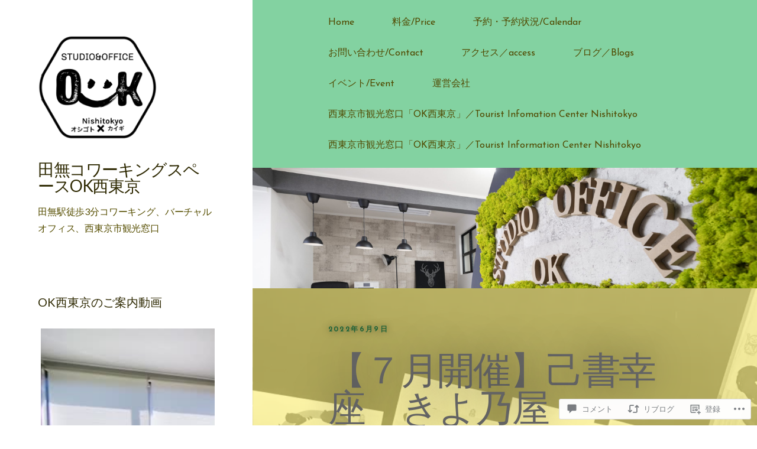

--- FILE ---
content_type: text/html; charset=UTF-8
request_url: https://oknishitokyo.com/2022/06/09/%E3%80%90%EF%BC%97%E6%9C%88%E9%96%8B%E5%82%AC%E3%80%91%E5%B7%B1%E6%9B%B8%E5%B9%B8%E5%BA%A7%E3%80%80%E3%81%8D%E3%82%88%E4%B9%83%E5%B1%8B/
body_size: 58067
content:
<!DOCTYPE html>
<html lang="ja">

<head>
	<meta charset="UTF-8">
	<meta name="viewport" content="width=device-width, initial-scale=1">
	<link rel="profile" href="https://gmpg.org/xfn/11">
	<title>【７月開催】己書幸座　きよ乃屋 &#8211; 田無コワーキングスペースOK西東京</title>
<script type="text/javascript">
  WebFontConfig = {"google":{"families":["Lato:r:latin,latin-ext","Josefin+Sans:r,i,b,bi:latin,latin-ext"]},"api_url":"https:\/\/fonts-api.wp.com\/css"};
  (function() {
    var wf = document.createElement('script');
    wf.src = '/wp-content/plugins/custom-fonts/js/webfont.js';
    wf.type = 'text/javascript';
    wf.async = 'true';
    var s = document.getElementsByTagName('script')[0];
    s.parentNode.insertBefore(wf, s);
	})();
</script><style id="jetpack-custom-fonts-css">.wf-active code, .wf-active kbd, .wf-active pre, .wf-active samp, .wf-active tt, .wf-active var{font-family:"Josefin Sans",sans-serif}.wf-active img{font-family:"Josefin Sans",sans-serif}.wf-active body, .wf-active html{font-family:"Josefin Sans",sans-serif}.wf-active blockquote{font-family:"Josefin Sans",sans-serif}.wf-active .the-content .drop-cap{font-family:"Josefin Sans",sans-serif}.wf-active h1, .wf-active h2, .wf-active h3, .wf-active h4, .wf-active h5, .wf-active h6{font-family:"Lato",sans-serif;font-weight:400;font-style:normal}.wf-active h1{font-style:normal;font-weight:400}.wf-active h2{font-style:normal;font-weight:400}.wf-active h3{font-style:normal;font-weight:400}.wf-active h4{font-weight:400;font-style:normal}.wf-active h5, .wf-active h6{font-weight:400;font-style:normal}.wf-active main div#jp-relatedposts h3.jp-relatedposts-headline em, .wf-active main div#jp-relatedposts h3.sd-title, .wf-active main div.pd-rating h3.jp-relatedposts-headline em, .wf-active main div.pd-rating h3.sd-title, .wf-active main div.sharedaddy h3.jp-relatedposts-headline em, .wf-active main div.sharedaddy h3.sd-title{font-weight:400;font-family:"Lato",sans-serif;font-style:normal}.wf-active #jp-relatedposts .jp-relatedposts-post-title{font-style:normal;font-weight:400}.wf-active .woocommerce h1{font-weight:400;font-style:normal}.wf-active .woocommerce h2, .wf-active .woocommerce h3{font-weight:400;font-style:normal}.wf-active .masthead .branding .site-title{font-family:"Lato",sans-serif;font-style:normal;font-weight:400}.wf-active .masthead .branding .site-description{font-family:"Lato",sans-serif;font-style:normal;font-weight:400}.wf-active .home .masthead .branding .site-title, .wf-active .page-template-full-width-page .masthead .branding .site-title{font-style:normal;font-weight:400}.wf-active .home .masthead .branding .site-description, .wf-active .page-template-full-width-page .masthead .branding .site-description{font-style:normal;font-weight:400}.wf-active .content-posts article h2.entry-title{font-style:normal;font-weight:400}.wf-active .content-single article .entry-header .entry-title{font-style:normal;font-weight:400}.wf-active .entry-archive-header .entry-archive-title span:not(.vcard){font-style:normal;font-weight:400}.wf-active .contributor h2 small{font-weight:400;font-style:normal}.wf-active .child-page h2{font-style:normal;font-weight:400}.wf-active .content-testimonials .testimonial .entry-meta h3{font-weight:400;font-style:normal}.wf-active .widget .widget-title{font-weight:400;font-style:normal}@media (max-width: 782px){.wf-active .home .masthead .branding .site-title, .wf-active .masthead .branding .site-title, .wf-active .page-template-full-width-page .masthead .branding .site-title{font-style:normal;font-weight:400}}@media (max-width: 782px){.wf-active .home .masthead .branding .site-description, .wf-active .masthead .branding .site-description, .wf-active .page-template-full-width-page .masthead .branding .site-description{font-style:normal;font-weight:400}}@media (max-width: 782px){.wf-active .content-single article .entry-header .entry-title{font-style:normal;font-weight:400}}@media (max-width: 782px){.wf-active .entry-archive-header .entry-archive-title{font-style:normal;font-weight:400}}</style>
<meta name='robots' content='max-image-preview:large' />

<!-- Async WordPress.com Remote Login -->
<script id="wpcom_remote_login_js">
var wpcom_remote_login_extra_auth = '';
function wpcom_remote_login_remove_dom_node_id( element_id ) {
	var dom_node = document.getElementById( element_id );
	if ( dom_node ) { dom_node.parentNode.removeChild( dom_node ); }
}
function wpcom_remote_login_remove_dom_node_classes( class_name ) {
	var dom_nodes = document.querySelectorAll( '.' + class_name );
	for ( var i = 0; i < dom_nodes.length; i++ ) {
		dom_nodes[ i ].parentNode.removeChild( dom_nodes[ i ] );
	}
}
function wpcom_remote_login_final_cleanup() {
	wpcom_remote_login_remove_dom_node_classes( "wpcom_remote_login_msg" );
	wpcom_remote_login_remove_dom_node_id( "wpcom_remote_login_key" );
	wpcom_remote_login_remove_dom_node_id( "wpcom_remote_login_validate" );
	wpcom_remote_login_remove_dom_node_id( "wpcom_remote_login_js" );
	wpcom_remote_login_remove_dom_node_id( "wpcom_request_access_iframe" );
	wpcom_remote_login_remove_dom_node_id( "wpcom_request_access_styles" );
}

// Watch for messages back from the remote login
window.addEventListener( "message", function( e ) {
	if ( e.origin === "https://r-login.wordpress.com" ) {
		var data = {};
		try {
			data = JSON.parse( e.data );
		} catch( e ) {
			wpcom_remote_login_final_cleanup();
			return;
		}

		if ( data.msg === 'LOGIN' ) {
			// Clean up the login check iframe
			wpcom_remote_login_remove_dom_node_id( "wpcom_remote_login_key" );

			var id_regex = new RegExp( /^[0-9]+$/ );
			var token_regex = new RegExp( /^.*|.*|.*$/ );
			if (
				token_regex.test( data.token )
				&& id_regex.test( data.wpcomid )
			) {
				// We have everything we need to ask for a login
				var script = document.createElement( "script" );
				script.setAttribute( "id", "wpcom_remote_login_validate" );
				script.src = '/remote-login.php?wpcom_remote_login=validate'
					+ '&wpcomid=' + data.wpcomid
					+ '&token=' + encodeURIComponent( data.token )
					+ '&host=' + window.location.protocol
					+ '//' + window.location.hostname
					+ '&postid=4326'
					+ '&is_singular=1';
				document.body.appendChild( script );
			}

			return;
		}

		// Safari ITP, not logged in, so redirect
		if ( data.msg === 'LOGIN-REDIRECT' ) {
			window.location = 'https://wordpress.com/log-in?redirect_to=' + window.location.href;
			return;
		}

		// Safari ITP, storage access failed, remove the request
		if ( data.msg === 'LOGIN-REMOVE' ) {
			var css_zap = 'html { -webkit-transition: margin-top 1s; transition: margin-top 1s; } /* 9001 */ html { margin-top: 0 !important; } * html body { margin-top: 0 !important; } @media screen and ( max-width: 782px ) { html { margin-top: 0 !important; } * html body { margin-top: 0 !important; } }';
			var style_zap = document.createElement( 'style' );
			style_zap.type = 'text/css';
			style_zap.appendChild( document.createTextNode( css_zap ) );
			document.body.appendChild( style_zap );

			var e = document.getElementById( 'wpcom_request_access_iframe' );
			e.parentNode.removeChild( e );

			document.cookie = 'wordpress_com_login_access=denied; path=/; max-age=31536000';

			return;
		}

		// Safari ITP
		if ( data.msg === 'REQUEST_ACCESS' ) {
			console.log( 'request access: safari' );

			// Check ITP iframe enable/disable knob
			if ( wpcom_remote_login_extra_auth !== 'safari_itp_iframe' ) {
				return;
			}

			// If we are in a "private window" there is no ITP.
			var private_window = false;
			try {
				var opendb = window.openDatabase( null, null, null, null );
			} catch( e ) {
				private_window = true;
			}

			if ( private_window ) {
				console.log( 'private window' );
				return;
			}

			var iframe = document.createElement( 'iframe' );
			iframe.id = 'wpcom_request_access_iframe';
			iframe.setAttribute( 'scrolling', 'no' );
			iframe.setAttribute( 'sandbox', 'allow-storage-access-by-user-activation allow-scripts allow-same-origin allow-top-navigation-by-user-activation' );
			iframe.src = 'https://r-login.wordpress.com/remote-login.php?wpcom_remote_login=request_access&origin=' + encodeURIComponent( data.origin ) + '&wpcomid=' + encodeURIComponent( data.wpcomid );

			var css = 'html { -webkit-transition: margin-top 1s; transition: margin-top 1s; } /* 9001 */ html { margin-top: 46px !important; } * html body { margin-top: 46px !important; } @media screen and ( max-width: 660px ) { html { margin-top: 71px !important; } * html body { margin-top: 71px !important; } #wpcom_request_access_iframe { display: block; height: 71px !important; } } #wpcom_request_access_iframe { border: 0px; height: 46px; position: fixed; top: 0; left: 0; width: 100%; min-width: 100%; z-index: 99999; background: #23282d; } ';

			var style = document.createElement( 'style' );
			style.type = 'text/css';
			style.id = 'wpcom_request_access_styles';
			style.appendChild( document.createTextNode( css ) );
			document.body.appendChild( style );

			document.body.appendChild( iframe );
		}

		if ( data.msg === 'DONE' ) {
			wpcom_remote_login_final_cleanup();
		}
	}
}, false );

// Inject the remote login iframe after the page has had a chance to load
// more critical resources
window.addEventListener( "DOMContentLoaded", function( e ) {
	var iframe = document.createElement( "iframe" );
	iframe.style.display = "none";
	iframe.setAttribute( "scrolling", "no" );
	iframe.setAttribute( "id", "wpcom_remote_login_key" );
	iframe.src = "https://r-login.wordpress.com/remote-login.php"
		+ "?wpcom_remote_login=key"
		+ "&origin=aHR0cHM6Ly9va25pc2hpdG9reW8uY29t"
		+ "&wpcomid=162899919"
		+ "&time=" + Math.floor( Date.now() / 1000 );
	document.body.appendChild( iframe );
}, false );
</script>
<link rel='dns-prefetch' href='//s0.wp.com' />
<link rel='dns-prefetch' href='//widgets.wp.com' />
<link rel='dns-prefetch' href='//wordpress.com' />
<link rel="alternate" type="application/rss+xml" title="田無コワーキングスペースOK西東京 &raquo; フィード" href="https://oknishitokyo.com/feed/" />
<link rel="alternate" type="application/rss+xml" title="田無コワーキングスペースOK西東京 &raquo; コメントフィード" href="https://oknishitokyo.com/comments/feed/" />
<link rel="alternate" type="application/rss+xml" title="田無コワーキングスペースOK西東京 &raquo; 【７月開催】己書幸座　きよ乃屋 のコメントのフィード" href="https://oknishitokyo.com/2022/06/09/%e3%80%90%ef%bc%97%e6%9c%88%e9%96%8b%e5%82%ac%e3%80%91%e5%b7%b1%e6%9b%b8%e5%b9%b8%e5%ba%a7%e3%80%80%e3%81%8d%e3%82%88%e4%b9%83%e5%b1%8b/feed/" />
	<script type="text/javascript">
		/* <![CDATA[ */
		function addLoadEvent(func) {
			var oldonload = window.onload;
			if (typeof window.onload != 'function') {
				window.onload = func;
			} else {
				window.onload = function () {
					oldonload();
					func();
				}
			}
		}
		/* ]]> */
	</script>
	<link crossorigin='anonymous' rel='stylesheet' id='all-css-0-1' href='/wp-content/mu-plugins/likes/jetpack-likes.css?m=1743883414i&cssminify=yes' type='text/css' media='all' />
<style id='wp-emoji-styles-inline-css'>

	img.wp-smiley, img.emoji {
		display: inline !important;
		border: none !important;
		box-shadow: none !important;
		height: 1em !important;
		width: 1em !important;
		margin: 0 0.07em !important;
		vertical-align: -0.1em !important;
		background: none !important;
		padding: 0 !important;
	}
/*# sourceURL=wp-emoji-styles-inline-css */
</style>
<link crossorigin='anonymous' rel='stylesheet' id='all-css-2-1' href='/wp-content/plugins/gutenberg-core/v22.4.0/build/styles/block-library/style.min.css?m=1768935615i&cssminify=yes' type='text/css' media='all' />
<style id='wp-block-library-inline-css'>
.has-text-align-justify {
	text-align:justify;
}
.has-text-align-justify{text-align:justify;}

/*# sourceURL=wp-block-library-inline-css */
</style><style id='wp-block-buttons-inline-css'>
.wp-block-buttons{box-sizing:border-box}.wp-block-buttons.is-vertical{flex-direction:column}.wp-block-buttons.is-vertical>.wp-block-button:last-child{margin-bottom:0}.wp-block-buttons>.wp-block-button{display:inline-block;margin:0}.wp-block-buttons.is-content-justification-left{justify-content:flex-start}.wp-block-buttons.is-content-justification-left.is-vertical{align-items:flex-start}.wp-block-buttons.is-content-justification-center{justify-content:center}.wp-block-buttons.is-content-justification-center.is-vertical{align-items:center}.wp-block-buttons.is-content-justification-right{justify-content:flex-end}.wp-block-buttons.is-content-justification-right.is-vertical{align-items:flex-end}.wp-block-buttons.is-content-justification-space-between{justify-content:space-between}.wp-block-buttons.aligncenter{text-align:center}.wp-block-buttons:not(.is-content-justification-space-between,.is-content-justification-right,.is-content-justification-left,.is-content-justification-center) .wp-block-button.aligncenter{margin-left:auto;margin-right:auto;width:100%}.wp-block-buttons[style*=text-decoration] .wp-block-button,.wp-block-buttons[style*=text-decoration] .wp-block-button__link{text-decoration:inherit}.wp-block-buttons.has-custom-font-size .wp-block-button__link{font-size:inherit}.wp-block-buttons .wp-block-button__link{width:100%}.wp-block-button.aligncenter{text-align:center}
/*# sourceURL=https://s0.wp.com/wp-content/plugins/gutenberg-core/v22.4.0/build/styles/block-library/buttons/style.min.css */
</style>
<style id='wp-block-button-inline-css'>
.wp-block-button__link{align-content:center;box-sizing:border-box;cursor:pointer;display:inline-block;height:100%;text-align:center;word-break:break-word}.wp-block-button__link.aligncenter{text-align:center}.wp-block-button__link.alignright{text-align:right}:where(.wp-block-button__link){border-radius:9999px;box-shadow:none;padding:calc(.667em + 2px) calc(1.333em + 2px);text-decoration:none}.wp-block-button[style*=text-decoration] .wp-block-button__link{text-decoration:inherit}.wp-block-buttons>.wp-block-button.has-custom-width{max-width:none}.wp-block-buttons>.wp-block-button.has-custom-width .wp-block-button__link{width:100%}.wp-block-buttons>.wp-block-button.has-custom-font-size .wp-block-button__link{font-size:inherit}.wp-block-buttons>.wp-block-button.wp-block-button__width-25{width:calc(25% - var(--wp--style--block-gap, .5em)*.75)}.wp-block-buttons>.wp-block-button.wp-block-button__width-50{width:calc(50% - var(--wp--style--block-gap, .5em)*.5)}.wp-block-buttons>.wp-block-button.wp-block-button__width-75{width:calc(75% - var(--wp--style--block-gap, .5em)*.25)}.wp-block-buttons>.wp-block-button.wp-block-button__width-100{flex-basis:100%;width:100%}.wp-block-buttons.is-vertical>.wp-block-button.wp-block-button__width-25{width:25%}.wp-block-buttons.is-vertical>.wp-block-button.wp-block-button__width-50{width:50%}.wp-block-buttons.is-vertical>.wp-block-button.wp-block-button__width-75{width:75%}.wp-block-button.is-style-squared,.wp-block-button__link.wp-block-button.is-style-squared{border-radius:0}.wp-block-button.no-border-radius,.wp-block-button__link.no-border-radius{border-radius:0!important}:root :where(.wp-block-button .wp-block-button__link.is-style-outline),:root :where(.wp-block-button.is-style-outline>.wp-block-button__link){border:2px solid;padding:.667em 1.333em}:root :where(.wp-block-button .wp-block-button__link.is-style-outline:not(.has-text-color)),:root :where(.wp-block-button.is-style-outline>.wp-block-button__link:not(.has-text-color)){color:currentColor}:root :where(.wp-block-button .wp-block-button__link.is-style-outline:not(.has-background)),:root :where(.wp-block-button.is-style-outline>.wp-block-button__link:not(.has-background)){background-color:initial;background-image:none}
/*# sourceURL=https://s0.wp.com/wp-content/plugins/gutenberg-core/v22.4.0/build/styles/block-library/button/style.min.css */
</style>
<style id='wp-block-image-inline-css'>
.wp-block-image>a,.wp-block-image>figure>a{display:inline-block}.wp-block-image img{box-sizing:border-box;height:auto;max-width:100%;vertical-align:bottom}@media not (prefers-reduced-motion){.wp-block-image img.hide{visibility:hidden}.wp-block-image img.show{animation:show-content-image .4s}}.wp-block-image[style*=border-radius] img,.wp-block-image[style*=border-radius]>a{border-radius:inherit}.wp-block-image.has-custom-border img{box-sizing:border-box}.wp-block-image.aligncenter{text-align:center}.wp-block-image.alignfull>a,.wp-block-image.alignwide>a{width:100%}.wp-block-image.alignfull img,.wp-block-image.alignwide img{height:auto;width:100%}.wp-block-image .aligncenter,.wp-block-image .alignleft,.wp-block-image .alignright,.wp-block-image.aligncenter,.wp-block-image.alignleft,.wp-block-image.alignright{display:table}.wp-block-image .aligncenter>figcaption,.wp-block-image .alignleft>figcaption,.wp-block-image .alignright>figcaption,.wp-block-image.aligncenter>figcaption,.wp-block-image.alignleft>figcaption,.wp-block-image.alignright>figcaption{caption-side:bottom;display:table-caption}.wp-block-image .alignleft{float:left;margin:.5em 1em .5em 0}.wp-block-image .alignright{float:right;margin:.5em 0 .5em 1em}.wp-block-image .aligncenter{margin-left:auto;margin-right:auto}.wp-block-image :where(figcaption){margin-bottom:1em;margin-top:.5em}.wp-block-image.is-style-circle-mask img{border-radius:9999px}@supports ((-webkit-mask-image:none) or (mask-image:none)) or (-webkit-mask-image:none){.wp-block-image.is-style-circle-mask img{border-radius:0;-webkit-mask-image:url('data:image/svg+xml;utf8,<svg viewBox="0 0 100 100" xmlns="http://www.w3.org/2000/svg"><circle cx="50" cy="50" r="50"/></svg>');mask-image:url('data:image/svg+xml;utf8,<svg viewBox="0 0 100 100" xmlns="http://www.w3.org/2000/svg"><circle cx="50" cy="50" r="50"/></svg>');mask-mode:alpha;-webkit-mask-position:center;mask-position:center;-webkit-mask-repeat:no-repeat;mask-repeat:no-repeat;-webkit-mask-size:contain;mask-size:contain}}:root :where(.wp-block-image.is-style-rounded img,.wp-block-image .is-style-rounded img){border-radius:9999px}.wp-block-image figure{margin:0}.wp-lightbox-container{display:flex;flex-direction:column;position:relative}.wp-lightbox-container img{cursor:zoom-in}.wp-lightbox-container img:hover+button{opacity:1}.wp-lightbox-container button{align-items:center;backdrop-filter:blur(16px) saturate(180%);background-color:#5a5a5a40;border:none;border-radius:4px;cursor:zoom-in;display:flex;height:20px;justify-content:center;opacity:0;padding:0;position:absolute;right:16px;text-align:center;top:16px;width:20px;z-index:100}@media not (prefers-reduced-motion){.wp-lightbox-container button{transition:opacity .2s ease}}.wp-lightbox-container button:focus-visible{outline:3px auto #5a5a5a40;outline:3px auto -webkit-focus-ring-color;outline-offset:3px}.wp-lightbox-container button:hover{cursor:pointer;opacity:1}.wp-lightbox-container button:focus{opacity:1}.wp-lightbox-container button:focus,.wp-lightbox-container button:hover,.wp-lightbox-container button:not(:hover):not(:active):not(.has-background){background-color:#5a5a5a40;border:none}.wp-lightbox-overlay{box-sizing:border-box;cursor:zoom-out;height:100vh;left:0;overflow:hidden;position:fixed;top:0;visibility:hidden;width:100%;z-index:100000}.wp-lightbox-overlay .close-button{align-items:center;cursor:pointer;display:flex;justify-content:center;min-height:40px;min-width:40px;padding:0;position:absolute;right:calc(env(safe-area-inset-right) + 16px);top:calc(env(safe-area-inset-top) + 16px);z-index:5000000}.wp-lightbox-overlay .close-button:focus,.wp-lightbox-overlay .close-button:hover,.wp-lightbox-overlay .close-button:not(:hover):not(:active):not(.has-background){background:none;border:none}.wp-lightbox-overlay .lightbox-image-container{height:var(--wp--lightbox-container-height);left:50%;overflow:hidden;position:absolute;top:50%;transform:translate(-50%,-50%);transform-origin:top left;width:var(--wp--lightbox-container-width);z-index:9999999999}.wp-lightbox-overlay .wp-block-image{align-items:center;box-sizing:border-box;display:flex;height:100%;justify-content:center;margin:0;position:relative;transform-origin:0 0;width:100%;z-index:3000000}.wp-lightbox-overlay .wp-block-image img{height:var(--wp--lightbox-image-height);min-height:var(--wp--lightbox-image-height);min-width:var(--wp--lightbox-image-width);width:var(--wp--lightbox-image-width)}.wp-lightbox-overlay .wp-block-image figcaption{display:none}.wp-lightbox-overlay button{background:none;border:none}.wp-lightbox-overlay .scrim{background-color:#fff;height:100%;opacity:.9;position:absolute;width:100%;z-index:2000000}.wp-lightbox-overlay.active{visibility:visible}@media not (prefers-reduced-motion){.wp-lightbox-overlay.active{animation:turn-on-visibility .25s both}.wp-lightbox-overlay.active img{animation:turn-on-visibility .35s both}.wp-lightbox-overlay.show-closing-animation:not(.active){animation:turn-off-visibility .35s both}.wp-lightbox-overlay.show-closing-animation:not(.active) img{animation:turn-off-visibility .25s both}.wp-lightbox-overlay.zoom.active{animation:none;opacity:1;visibility:visible}.wp-lightbox-overlay.zoom.active .lightbox-image-container{animation:lightbox-zoom-in .4s}.wp-lightbox-overlay.zoom.active .lightbox-image-container img{animation:none}.wp-lightbox-overlay.zoom.active .scrim{animation:turn-on-visibility .4s forwards}.wp-lightbox-overlay.zoom.show-closing-animation:not(.active){animation:none}.wp-lightbox-overlay.zoom.show-closing-animation:not(.active) .lightbox-image-container{animation:lightbox-zoom-out .4s}.wp-lightbox-overlay.zoom.show-closing-animation:not(.active) .lightbox-image-container img{animation:none}.wp-lightbox-overlay.zoom.show-closing-animation:not(.active) .scrim{animation:turn-off-visibility .4s forwards}}@keyframes show-content-image{0%{visibility:hidden}99%{visibility:hidden}to{visibility:visible}}@keyframes turn-on-visibility{0%{opacity:0}to{opacity:1}}@keyframes turn-off-visibility{0%{opacity:1;visibility:visible}99%{opacity:0;visibility:visible}to{opacity:0;visibility:hidden}}@keyframes lightbox-zoom-in{0%{transform:translate(calc((-100vw + var(--wp--lightbox-scrollbar-width))/2 + var(--wp--lightbox-initial-left-position)),calc(-50vh + var(--wp--lightbox-initial-top-position))) scale(var(--wp--lightbox-scale))}to{transform:translate(-50%,-50%) scale(1)}}@keyframes lightbox-zoom-out{0%{transform:translate(-50%,-50%) scale(1);visibility:visible}99%{visibility:visible}to{transform:translate(calc((-100vw + var(--wp--lightbox-scrollbar-width))/2 + var(--wp--lightbox-initial-left-position)),calc(-50vh + var(--wp--lightbox-initial-top-position))) scale(var(--wp--lightbox-scale));visibility:hidden}}
/*# sourceURL=https://s0.wp.com/wp-content/plugins/gutenberg-core/v22.4.0/build/styles/block-library/image/style.min.css */
</style>
<style id='wp-block-paragraph-inline-css'>
.is-small-text{font-size:.875em}.is-regular-text{font-size:1em}.is-large-text{font-size:2.25em}.is-larger-text{font-size:3em}.has-drop-cap:not(:focus):first-letter{float:left;font-size:8.4em;font-style:normal;font-weight:100;line-height:.68;margin:.05em .1em 0 0;text-transform:uppercase}body.rtl .has-drop-cap:not(:focus):first-letter{float:none;margin-left:.1em}p.has-drop-cap.has-background{overflow:hidden}:root :where(p.has-background){padding:1.25em 2.375em}:where(p.has-text-color:not(.has-link-color)) a{color:inherit}p.has-text-align-left[style*="writing-mode:vertical-lr"],p.has-text-align-right[style*="writing-mode:vertical-rl"]{rotate:180deg}
/*# sourceURL=https://s0.wp.com/wp-content/plugins/gutenberg-core/v22.4.0/build/styles/block-library/paragraph/style.min.css */
</style>
<style id='global-styles-inline-css'>
:root{--wp--preset--aspect-ratio--square: 1;--wp--preset--aspect-ratio--4-3: 4/3;--wp--preset--aspect-ratio--3-4: 3/4;--wp--preset--aspect-ratio--3-2: 3/2;--wp--preset--aspect-ratio--2-3: 2/3;--wp--preset--aspect-ratio--16-9: 16/9;--wp--preset--aspect-ratio--9-16: 9/16;--wp--preset--color--black: #000000;--wp--preset--color--cyan-bluish-gray: #abb8c3;--wp--preset--color--white: #ffffff;--wp--preset--color--pale-pink: #f78da7;--wp--preset--color--vivid-red: #cf2e2e;--wp--preset--color--luminous-vivid-orange: #ff6900;--wp--preset--color--luminous-vivid-amber: #fcb900;--wp--preset--color--light-green-cyan: #7bdcb5;--wp--preset--color--vivid-green-cyan: #00d084;--wp--preset--color--pale-cyan-blue: #8ed1fc;--wp--preset--color--vivid-cyan-blue: #0693e3;--wp--preset--color--vivid-purple: #9b51e0;--wp--preset--gradient--vivid-cyan-blue-to-vivid-purple: linear-gradient(135deg,rgb(6,147,227) 0%,rgb(155,81,224) 100%);--wp--preset--gradient--light-green-cyan-to-vivid-green-cyan: linear-gradient(135deg,rgb(122,220,180) 0%,rgb(0,208,130) 100%);--wp--preset--gradient--luminous-vivid-amber-to-luminous-vivid-orange: linear-gradient(135deg,rgb(252,185,0) 0%,rgb(255,105,0) 100%);--wp--preset--gradient--luminous-vivid-orange-to-vivid-red: linear-gradient(135deg,rgb(255,105,0) 0%,rgb(207,46,46) 100%);--wp--preset--gradient--very-light-gray-to-cyan-bluish-gray: linear-gradient(135deg,rgb(238,238,238) 0%,rgb(169,184,195) 100%);--wp--preset--gradient--cool-to-warm-spectrum: linear-gradient(135deg,rgb(74,234,220) 0%,rgb(151,120,209) 20%,rgb(207,42,186) 40%,rgb(238,44,130) 60%,rgb(251,105,98) 80%,rgb(254,248,76) 100%);--wp--preset--gradient--blush-light-purple: linear-gradient(135deg,rgb(255,206,236) 0%,rgb(152,150,240) 100%);--wp--preset--gradient--blush-bordeaux: linear-gradient(135deg,rgb(254,205,165) 0%,rgb(254,45,45) 50%,rgb(107,0,62) 100%);--wp--preset--gradient--luminous-dusk: linear-gradient(135deg,rgb(255,203,112) 0%,rgb(199,81,192) 50%,rgb(65,88,208) 100%);--wp--preset--gradient--pale-ocean: linear-gradient(135deg,rgb(255,245,203) 0%,rgb(182,227,212) 50%,rgb(51,167,181) 100%);--wp--preset--gradient--electric-grass: linear-gradient(135deg,rgb(202,248,128) 0%,rgb(113,206,126) 100%);--wp--preset--gradient--midnight: linear-gradient(135deg,rgb(2,3,129) 0%,rgb(40,116,252) 100%);--wp--preset--font-size--small: 13px;--wp--preset--font-size--medium: 20px;--wp--preset--font-size--large: 36px;--wp--preset--font-size--x-large: 42px;--wp--preset--font-family--albert-sans: 'Albert Sans', sans-serif;--wp--preset--font-family--alegreya: Alegreya, serif;--wp--preset--font-family--arvo: Arvo, serif;--wp--preset--font-family--bodoni-moda: 'Bodoni Moda', serif;--wp--preset--font-family--bricolage-grotesque: 'Bricolage Grotesque', sans-serif;--wp--preset--font-family--cabin: Cabin, sans-serif;--wp--preset--font-family--chivo: Chivo, sans-serif;--wp--preset--font-family--commissioner: Commissioner, sans-serif;--wp--preset--font-family--cormorant: Cormorant, serif;--wp--preset--font-family--courier-prime: 'Courier Prime', monospace;--wp--preset--font-family--crimson-pro: 'Crimson Pro', serif;--wp--preset--font-family--dm-mono: 'DM Mono', monospace;--wp--preset--font-family--dm-sans: 'DM Sans', sans-serif;--wp--preset--font-family--dm-serif-display: 'DM Serif Display', serif;--wp--preset--font-family--domine: Domine, serif;--wp--preset--font-family--eb-garamond: 'EB Garamond', serif;--wp--preset--font-family--epilogue: Epilogue, sans-serif;--wp--preset--font-family--fahkwang: Fahkwang, sans-serif;--wp--preset--font-family--figtree: Figtree, sans-serif;--wp--preset--font-family--fira-sans: 'Fira Sans', sans-serif;--wp--preset--font-family--fjalla-one: 'Fjalla One', sans-serif;--wp--preset--font-family--fraunces: Fraunces, serif;--wp--preset--font-family--gabarito: Gabarito, system-ui;--wp--preset--font-family--ibm-plex-mono: 'IBM Plex Mono', monospace;--wp--preset--font-family--ibm-plex-sans: 'IBM Plex Sans', sans-serif;--wp--preset--font-family--ibarra-real-nova: 'Ibarra Real Nova', serif;--wp--preset--font-family--instrument-serif: 'Instrument Serif', serif;--wp--preset--font-family--inter: Inter, sans-serif;--wp--preset--font-family--josefin-sans: 'Josefin Sans', sans-serif;--wp--preset--font-family--jost: Jost, sans-serif;--wp--preset--font-family--libre-baskerville: 'Libre Baskerville', serif;--wp--preset--font-family--libre-franklin: 'Libre Franklin', sans-serif;--wp--preset--font-family--literata: Literata, serif;--wp--preset--font-family--lora: Lora, serif;--wp--preset--font-family--merriweather: Merriweather, serif;--wp--preset--font-family--montserrat: Montserrat, sans-serif;--wp--preset--font-family--newsreader: Newsreader, serif;--wp--preset--font-family--noto-sans-mono: 'Noto Sans Mono', sans-serif;--wp--preset--font-family--nunito: Nunito, sans-serif;--wp--preset--font-family--open-sans: 'Open Sans', sans-serif;--wp--preset--font-family--overpass: Overpass, sans-serif;--wp--preset--font-family--pt-serif: 'PT Serif', serif;--wp--preset--font-family--petrona: Petrona, serif;--wp--preset--font-family--piazzolla: Piazzolla, serif;--wp--preset--font-family--playfair-display: 'Playfair Display', serif;--wp--preset--font-family--plus-jakarta-sans: 'Plus Jakarta Sans', sans-serif;--wp--preset--font-family--poppins: Poppins, sans-serif;--wp--preset--font-family--raleway: Raleway, sans-serif;--wp--preset--font-family--roboto: Roboto, sans-serif;--wp--preset--font-family--roboto-slab: 'Roboto Slab', serif;--wp--preset--font-family--rubik: Rubik, sans-serif;--wp--preset--font-family--rufina: Rufina, serif;--wp--preset--font-family--sora: Sora, sans-serif;--wp--preset--font-family--source-sans-3: 'Source Sans 3', sans-serif;--wp--preset--font-family--source-serif-4: 'Source Serif 4', serif;--wp--preset--font-family--space-mono: 'Space Mono', monospace;--wp--preset--font-family--syne: Syne, sans-serif;--wp--preset--font-family--texturina: Texturina, serif;--wp--preset--font-family--urbanist: Urbanist, sans-serif;--wp--preset--font-family--work-sans: 'Work Sans', sans-serif;--wp--preset--spacing--20: 0.44rem;--wp--preset--spacing--30: 0.67rem;--wp--preset--spacing--40: 1rem;--wp--preset--spacing--50: 1.5rem;--wp--preset--spacing--60: 2.25rem;--wp--preset--spacing--70: 3.38rem;--wp--preset--spacing--80: 5.06rem;--wp--preset--shadow--natural: 6px 6px 9px rgba(0, 0, 0, 0.2);--wp--preset--shadow--deep: 12px 12px 50px rgba(0, 0, 0, 0.4);--wp--preset--shadow--sharp: 6px 6px 0px rgba(0, 0, 0, 0.2);--wp--preset--shadow--outlined: 6px 6px 0px -3px rgb(255, 255, 255), 6px 6px rgb(0, 0, 0);--wp--preset--shadow--crisp: 6px 6px 0px rgb(0, 0, 0);}:where(body) { margin: 0; }:where(.is-layout-flex){gap: 0.5em;}:where(.is-layout-grid){gap: 0.5em;}body .is-layout-flex{display: flex;}.is-layout-flex{flex-wrap: wrap;align-items: center;}.is-layout-flex > :is(*, div){margin: 0;}body .is-layout-grid{display: grid;}.is-layout-grid > :is(*, div){margin: 0;}body{padding-top: 0px;padding-right: 0px;padding-bottom: 0px;padding-left: 0px;}:root :where(.wp-element-button, .wp-block-button__link){background-color: #32373c;border-width: 0;color: #fff;font-family: inherit;font-size: inherit;font-style: inherit;font-weight: inherit;letter-spacing: inherit;line-height: inherit;padding-top: calc(0.667em + 2px);padding-right: calc(1.333em + 2px);padding-bottom: calc(0.667em + 2px);padding-left: calc(1.333em + 2px);text-decoration: none;text-transform: inherit;}.has-black-color{color: var(--wp--preset--color--black) !important;}.has-cyan-bluish-gray-color{color: var(--wp--preset--color--cyan-bluish-gray) !important;}.has-white-color{color: var(--wp--preset--color--white) !important;}.has-pale-pink-color{color: var(--wp--preset--color--pale-pink) !important;}.has-vivid-red-color{color: var(--wp--preset--color--vivid-red) !important;}.has-luminous-vivid-orange-color{color: var(--wp--preset--color--luminous-vivid-orange) !important;}.has-luminous-vivid-amber-color{color: var(--wp--preset--color--luminous-vivid-amber) !important;}.has-light-green-cyan-color{color: var(--wp--preset--color--light-green-cyan) !important;}.has-vivid-green-cyan-color{color: var(--wp--preset--color--vivid-green-cyan) !important;}.has-pale-cyan-blue-color{color: var(--wp--preset--color--pale-cyan-blue) !important;}.has-vivid-cyan-blue-color{color: var(--wp--preset--color--vivid-cyan-blue) !important;}.has-vivid-purple-color{color: var(--wp--preset--color--vivid-purple) !important;}.has-black-background-color{background-color: var(--wp--preset--color--black) !important;}.has-cyan-bluish-gray-background-color{background-color: var(--wp--preset--color--cyan-bluish-gray) !important;}.has-white-background-color{background-color: var(--wp--preset--color--white) !important;}.has-pale-pink-background-color{background-color: var(--wp--preset--color--pale-pink) !important;}.has-vivid-red-background-color{background-color: var(--wp--preset--color--vivid-red) !important;}.has-luminous-vivid-orange-background-color{background-color: var(--wp--preset--color--luminous-vivid-orange) !important;}.has-luminous-vivid-amber-background-color{background-color: var(--wp--preset--color--luminous-vivid-amber) !important;}.has-light-green-cyan-background-color{background-color: var(--wp--preset--color--light-green-cyan) !important;}.has-vivid-green-cyan-background-color{background-color: var(--wp--preset--color--vivid-green-cyan) !important;}.has-pale-cyan-blue-background-color{background-color: var(--wp--preset--color--pale-cyan-blue) !important;}.has-vivid-cyan-blue-background-color{background-color: var(--wp--preset--color--vivid-cyan-blue) !important;}.has-vivid-purple-background-color{background-color: var(--wp--preset--color--vivid-purple) !important;}.has-black-border-color{border-color: var(--wp--preset--color--black) !important;}.has-cyan-bluish-gray-border-color{border-color: var(--wp--preset--color--cyan-bluish-gray) !important;}.has-white-border-color{border-color: var(--wp--preset--color--white) !important;}.has-pale-pink-border-color{border-color: var(--wp--preset--color--pale-pink) !important;}.has-vivid-red-border-color{border-color: var(--wp--preset--color--vivid-red) !important;}.has-luminous-vivid-orange-border-color{border-color: var(--wp--preset--color--luminous-vivid-orange) !important;}.has-luminous-vivid-amber-border-color{border-color: var(--wp--preset--color--luminous-vivid-amber) !important;}.has-light-green-cyan-border-color{border-color: var(--wp--preset--color--light-green-cyan) !important;}.has-vivid-green-cyan-border-color{border-color: var(--wp--preset--color--vivid-green-cyan) !important;}.has-pale-cyan-blue-border-color{border-color: var(--wp--preset--color--pale-cyan-blue) !important;}.has-vivid-cyan-blue-border-color{border-color: var(--wp--preset--color--vivid-cyan-blue) !important;}.has-vivid-purple-border-color{border-color: var(--wp--preset--color--vivid-purple) !important;}.has-vivid-cyan-blue-to-vivid-purple-gradient-background{background: var(--wp--preset--gradient--vivid-cyan-blue-to-vivid-purple) !important;}.has-light-green-cyan-to-vivid-green-cyan-gradient-background{background: var(--wp--preset--gradient--light-green-cyan-to-vivid-green-cyan) !important;}.has-luminous-vivid-amber-to-luminous-vivid-orange-gradient-background{background: var(--wp--preset--gradient--luminous-vivid-amber-to-luminous-vivid-orange) !important;}.has-luminous-vivid-orange-to-vivid-red-gradient-background{background: var(--wp--preset--gradient--luminous-vivid-orange-to-vivid-red) !important;}.has-very-light-gray-to-cyan-bluish-gray-gradient-background{background: var(--wp--preset--gradient--very-light-gray-to-cyan-bluish-gray) !important;}.has-cool-to-warm-spectrum-gradient-background{background: var(--wp--preset--gradient--cool-to-warm-spectrum) !important;}.has-blush-light-purple-gradient-background{background: var(--wp--preset--gradient--blush-light-purple) !important;}.has-blush-bordeaux-gradient-background{background: var(--wp--preset--gradient--blush-bordeaux) !important;}.has-luminous-dusk-gradient-background{background: var(--wp--preset--gradient--luminous-dusk) !important;}.has-pale-ocean-gradient-background{background: var(--wp--preset--gradient--pale-ocean) !important;}.has-electric-grass-gradient-background{background: var(--wp--preset--gradient--electric-grass) !important;}.has-midnight-gradient-background{background: var(--wp--preset--gradient--midnight) !important;}.has-small-font-size{font-size: var(--wp--preset--font-size--small) !important;}.has-medium-font-size{font-size: var(--wp--preset--font-size--medium) !important;}.has-large-font-size{font-size: var(--wp--preset--font-size--large) !important;}.has-x-large-font-size{font-size: var(--wp--preset--font-size--x-large) !important;}.has-albert-sans-font-family{font-family: var(--wp--preset--font-family--albert-sans) !important;}.has-alegreya-font-family{font-family: var(--wp--preset--font-family--alegreya) !important;}.has-arvo-font-family{font-family: var(--wp--preset--font-family--arvo) !important;}.has-bodoni-moda-font-family{font-family: var(--wp--preset--font-family--bodoni-moda) !important;}.has-bricolage-grotesque-font-family{font-family: var(--wp--preset--font-family--bricolage-grotesque) !important;}.has-cabin-font-family{font-family: var(--wp--preset--font-family--cabin) !important;}.has-chivo-font-family{font-family: var(--wp--preset--font-family--chivo) !important;}.has-commissioner-font-family{font-family: var(--wp--preset--font-family--commissioner) !important;}.has-cormorant-font-family{font-family: var(--wp--preset--font-family--cormorant) !important;}.has-courier-prime-font-family{font-family: var(--wp--preset--font-family--courier-prime) !important;}.has-crimson-pro-font-family{font-family: var(--wp--preset--font-family--crimson-pro) !important;}.has-dm-mono-font-family{font-family: var(--wp--preset--font-family--dm-mono) !important;}.has-dm-sans-font-family{font-family: var(--wp--preset--font-family--dm-sans) !important;}.has-dm-serif-display-font-family{font-family: var(--wp--preset--font-family--dm-serif-display) !important;}.has-domine-font-family{font-family: var(--wp--preset--font-family--domine) !important;}.has-eb-garamond-font-family{font-family: var(--wp--preset--font-family--eb-garamond) !important;}.has-epilogue-font-family{font-family: var(--wp--preset--font-family--epilogue) !important;}.has-fahkwang-font-family{font-family: var(--wp--preset--font-family--fahkwang) !important;}.has-figtree-font-family{font-family: var(--wp--preset--font-family--figtree) !important;}.has-fira-sans-font-family{font-family: var(--wp--preset--font-family--fira-sans) !important;}.has-fjalla-one-font-family{font-family: var(--wp--preset--font-family--fjalla-one) !important;}.has-fraunces-font-family{font-family: var(--wp--preset--font-family--fraunces) !important;}.has-gabarito-font-family{font-family: var(--wp--preset--font-family--gabarito) !important;}.has-ibm-plex-mono-font-family{font-family: var(--wp--preset--font-family--ibm-plex-mono) !important;}.has-ibm-plex-sans-font-family{font-family: var(--wp--preset--font-family--ibm-plex-sans) !important;}.has-ibarra-real-nova-font-family{font-family: var(--wp--preset--font-family--ibarra-real-nova) !important;}.has-instrument-serif-font-family{font-family: var(--wp--preset--font-family--instrument-serif) !important;}.has-inter-font-family{font-family: var(--wp--preset--font-family--inter) !important;}.has-josefin-sans-font-family{font-family: var(--wp--preset--font-family--josefin-sans) !important;}.has-jost-font-family{font-family: var(--wp--preset--font-family--jost) !important;}.has-libre-baskerville-font-family{font-family: var(--wp--preset--font-family--libre-baskerville) !important;}.has-libre-franklin-font-family{font-family: var(--wp--preset--font-family--libre-franklin) !important;}.has-literata-font-family{font-family: var(--wp--preset--font-family--literata) !important;}.has-lora-font-family{font-family: var(--wp--preset--font-family--lora) !important;}.has-merriweather-font-family{font-family: var(--wp--preset--font-family--merriweather) !important;}.has-montserrat-font-family{font-family: var(--wp--preset--font-family--montserrat) !important;}.has-newsreader-font-family{font-family: var(--wp--preset--font-family--newsreader) !important;}.has-noto-sans-mono-font-family{font-family: var(--wp--preset--font-family--noto-sans-mono) !important;}.has-nunito-font-family{font-family: var(--wp--preset--font-family--nunito) !important;}.has-open-sans-font-family{font-family: var(--wp--preset--font-family--open-sans) !important;}.has-overpass-font-family{font-family: var(--wp--preset--font-family--overpass) !important;}.has-pt-serif-font-family{font-family: var(--wp--preset--font-family--pt-serif) !important;}.has-petrona-font-family{font-family: var(--wp--preset--font-family--petrona) !important;}.has-piazzolla-font-family{font-family: var(--wp--preset--font-family--piazzolla) !important;}.has-playfair-display-font-family{font-family: var(--wp--preset--font-family--playfair-display) !important;}.has-plus-jakarta-sans-font-family{font-family: var(--wp--preset--font-family--plus-jakarta-sans) !important;}.has-poppins-font-family{font-family: var(--wp--preset--font-family--poppins) !important;}.has-raleway-font-family{font-family: var(--wp--preset--font-family--raleway) !important;}.has-roboto-font-family{font-family: var(--wp--preset--font-family--roboto) !important;}.has-roboto-slab-font-family{font-family: var(--wp--preset--font-family--roboto-slab) !important;}.has-rubik-font-family{font-family: var(--wp--preset--font-family--rubik) !important;}.has-rufina-font-family{font-family: var(--wp--preset--font-family--rufina) !important;}.has-sora-font-family{font-family: var(--wp--preset--font-family--sora) !important;}.has-source-sans-3-font-family{font-family: var(--wp--preset--font-family--source-sans-3) !important;}.has-source-serif-4-font-family{font-family: var(--wp--preset--font-family--source-serif-4) !important;}.has-space-mono-font-family{font-family: var(--wp--preset--font-family--space-mono) !important;}.has-syne-font-family{font-family: var(--wp--preset--font-family--syne) !important;}.has-texturina-font-family{font-family: var(--wp--preset--font-family--texturina) !important;}.has-urbanist-font-family{font-family: var(--wp--preset--font-family--urbanist) !important;}.has-work-sans-font-family{font-family: var(--wp--preset--font-family--work-sans) !important;}
/*# sourceURL=global-styles-inline-css */
</style>
<style id='core-block-supports-inline-css'>
.wp-container-core-buttons-is-layout-16018d1d{justify-content:center;}
/*# sourceURL=core-block-supports-inline-css */
</style>

<style id='classic-theme-styles-inline-css'>
.wp-block-button__link{background-color:#32373c;border-radius:9999px;box-shadow:none;color:#fff;font-size:1.125em;padding:calc(.667em + 2px) calc(1.333em + 2px);text-decoration:none}.wp-block-file__button{background:#32373c;color:#fff}.wp-block-accordion-heading{margin:0}.wp-block-accordion-heading__toggle{background-color:inherit!important;color:inherit!important}.wp-block-accordion-heading__toggle:not(:focus-visible){outline:none}.wp-block-accordion-heading__toggle:focus,.wp-block-accordion-heading__toggle:hover{background-color:inherit!important;border:none;box-shadow:none;color:inherit;padding:var(--wp--preset--spacing--20,1em) 0;text-decoration:none}.wp-block-accordion-heading__toggle:focus-visible{outline:auto;outline-offset:0}
/*# sourceURL=/wp-content/plugins/gutenberg-core/v22.4.0/build/styles/block-library/classic.min.css */
</style>
<link crossorigin='anonymous' rel='stylesheet' id='all-css-4-1' href='/_static/??[base64]/f/NV/HKZh/BzH99MVEMJ9yw==&cssminify=yes' type='text/css' media='all' />
<link rel='stylesheet' id='verbum-gutenberg-css-css' href='https://widgets.wp.com/verbum-block-editor/block-editor.css?ver=1738686361' media='all' />
<link crossorigin='anonymous' rel='stylesheet' id='all-css-6-1' href='/_static/??-eJyNUFluQjEMvFBTqwugflQ9CgrBBENiR7FT1NvXLKKvi1D/ZsaZicdwaCEJG7JBHaGVkYkVktTqUii0R2f6Q7l35Q4IWIzcrVdwHkwybYvVE1rHSqNCk249koHaR8Ffrycb7NBaTPsLBx0MS+IEGRn7+dM/4X8yXTo0LzQNv8yW78hr6RCHSY3mra6uVKIqpXCqFLZYGnbQnkAlUSzBzzOm+NYmHVdFssN8Ou4XvWXKKKFIikbC30jYlEj9aH2rrw+L2dPj4mX+PNt9AmJ1tHY=&cssminify=yes' type='text/css' media='all' />
<style id='jetpack-global-styles-frontend-style-inline-css'>
:root { --font-headings: unset; --font-base: unset; --font-headings-default: -apple-system,BlinkMacSystemFont,"Segoe UI",Roboto,Oxygen-Sans,Ubuntu,Cantarell,"Helvetica Neue",sans-serif; --font-base-default: -apple-system,BlinkMacSystemFont,"Segoe UI",Roboto,Oxygen-Sans,Ubuntu,Cantarell,"Helvetica Neue",sans-serif;}
/*# sourceURL=jetpack-global-styles-frontend-style-inline-css */
</style>
<link crossorigin='anonymous' rel='stylesheet' id='all-css-8-1' href='/_static/??-eJyNjcsKAjEMRX/IGtQZBxfip0hMS9sxTYppGfx7H7gRN+7ugcs5sFRHKi1Ig9Jd5R6zGMyhVaTrh8G6QFHfORhYwlvw6P39PbPENZmt4G/ROQuBKWVkxxrVvuBH1lIoz2waILJekF+HUzlupnG3nQ77YZwfuRJIaQ==&cssminify=yes' type='text/css' media='all' />
<script type="text/javascript" id="jetpack_related-posts-js-extra">
/* <![CDATA[ */
var related_posts_js_options = {"post_heading":"h4"};
//# sourceURL=jetpack_related-posts-js-extra
/* ]]> */
</script>
<script type="text/javascript" id="portrait-script-main-js-extra">
/* <![CDATA[ */
var portrait_site_settings = {"i18n":{"slide_next":"\u6b21\u306e\u30b9\u30e9\u30a4\u30c9","slide_prev":"\u524d\u306e\u30b9\u30e9\u30a4\u30c9","slide_number":"Slide #","slide_controls_label":"Slider Buttons","menu":"\u30e1\u30cb\u30e5\u30fc"},"slider":{"autoplay":0},"is":{"home":false,"single":true,"archive":false}};
//# sourceURL=portrait-script-main-js-extra
/* ]]> */
</script>
<script type="text/javascript" id="wpcom-actionbar-placeholder-js-extra">
/* <![CDATA[ */
var actionbardata = {"siteID":"162899919","postID":"4326","siteURL":"https://oknishitokyo.com","xhrURL":"https://oknishitokyo.com/wp-admin/admin-ajax.php","nonce":"683dbee943","isLoggedIn":"","statusMessage":"","subsEmailDefault":"instantly","proxyScriptUrl":"https://s0.wp.com/wp-content/js/wpcom-proxy-request.js?m=1513050504i&amp;ver=20211021","shortlink":"https://wp.me/pb1vI3-17M","i18n":{"followedText":"\u3053\u306e\u30b5\u30a4\u30c8\u306e\u65b0\u3057\u3044\u6295\u7a3f\u306f \u003Ca href=\"https://wordpress.com/reader\"\u003EReader\u003C/a\u003E \u306b\u8868\u793a\u3055\u308c\u308b\u3088\u3046\u306b\u306a\u308a\u307e\u3057\u305f","foldBar":"\u3053\u306e\u30d0\u30fc\u3092\u6298\u308a\u305f\u305f\u3080","unfoldBar":"\u3053\u306e\u30d0\u30fc\u3092\u5c55\u958b","shortLinkCopied":"\u77ed\u7e2e\u30ea\u30f3\u30af\u304c\u30af\u30ea\u30c3\u30d7\u30dc\u30fc\u30c9\u306b\u30b3\u30d4\u30fc\u3055\u308c\u307e\u3057\u305f\u3002"}};
//# sourceURL=wpcom-actionbar-placeholder-js-extra
/* ]]> */
</script>
<script type="text/javascript" id="jetpack-mu-wpcom-settings-js-before">
/* <![CDATA[ */
var JETPACK_MU_WPCOM_SETTINGS = {"assetsUrl":"https://s0.wp.com/wp-content/mu-plugins/jetpack-mu-wpcom-plugin/sun/jetpack_vendor/automattic/jetpack-mu-wpcom/src/build/"};
//# sourceURL=jetpack-mu-wpcom-settings-js-before
/* ]]> */
</script>
<script crossorigin='anonymous' type='text/javascript'  src='/_static/??-eJx1TksKwjAQvZDp2EVpN+JRJG2HOjE/ZyZob2+EChV09Xi8LzyymVJUjAqhmOzLQlHAoWY73TYOUiJcKE4wFvIzMHqrOJucROWbNYFi4+QAu15XPV5N5vRcP1ot82VGeYvuXpDXDfYFf00m0MJ19NeaXjHUSGYMVALkxMqWFKwI1rcyMeWKi0+j9TV8Dqe277pj2/bD4F7wrWWV'></script>
<script type="text/javascript" id="rlt-proxy-js-after">
/* <![CDATA[ */
	rltInitialize( {"token":null,"iframeOrigins":["https:\/\/widgets.wp.com"]} );
//# sourceURL=rlt-proxy-js-after
/* ]]> */
</script>
<link rel="EditURI" type="application/rsd+xml" title="RSD" href="https://colabonishitokyo.wordpress.com/xmlrpc.php?rsd" />
<meta name="generator" content="WordPress.com" />
<link rel="canonical" href="https://oknishitokyo.com/2022/06/09/%e3%80%90%ef%bc%97%e6%9c%88%e9%96%8b%e5%82%ac%e3%80%91%e5%b7%b1%e6%9b%b8%e5%b9%b8%e5%ba%a7%e3%80%80%e3%81%8d%e3%82%88%e4%b9%83%e5%b1%8b/" />
<link rel='shortlink' href='https://wp.me/pb1vI3-17M' />
<link rel="alternate" type="application/json+oembed" href="https://public-api.wordpress.com/oembed/?format=json&amp;url=https%3A%2F%2Foknishitokyo.com%2F2022%2F06%2F09%2F%25e3%2580%2590%25ef%25bc%2597%25e6%259c%2588%25e9%2596%258b%25e5%2582%25ac%25e3%2580%2591%25e5%25b7%25b1%25e6%259b%25b8%25e5%25b9%25b8%25e5%25ba%25a7%25e3%2580%2580%25e3%2581%258d%25e3%2582%2588%25e4%25b9%2583%25e5%25b1%258b%2F&amp;for=wpcom-auto-discovery" /><link rel="alternate" type="application/xml+oembed" href="https://public-api.wordpress.com/oembed/?format=xml&amp;url=https%3A%2F%2Foknishitokyo.com%2F2022%2F06%2F09%2F%25e3%2580%2590%25ef%25bc%2597%25e6%259c%2588%25e9%2596%258b%25e5%2582%25ac%25e3%2580%2591%25e5%25b7%25b1%25e6%259b%25b8%25e5%25b9%25b8%25e5%25ba%25a7%25e3%2580%2580%25e3%2581%258d%25e3%2582%2588%25e4%25b9%2583%25e5%25b1%258b%2F&amp;for=wpcom-auto-discovery" />
<!-- Jetpack Open Graph Tags -->
<meta property="og:type" content="article" />
<meta property="og:title" content="【７月開催】己書幸座　きよ乃屋" />
<meta property="og:url" content="https://oknishitokyo.com/2022/06/09/%e3%80%90%ef%bc%97%e6%9c%88%e9%96%8b%e5%82%ac%e3%80%91%e5%b7%b1%e6%9b%b8%e5%b9%b8%e5%ba%a7%e3%80%80%e3%81%8d%e3%82%88%e4%b9%83%e5%b1%8b/" />
<meta property="og:description" content="己書（おのれしょ）は、筆ペンで絵を描くように文字を描く書です。 誰でもすぐに味のある字が描けます。幸座ではハガ&hellip;" />
<meta property="article:published_time" content="2022-06-09T01:01:16+00:00" />
<meta property="article:modified_time" content="2022-06-09T01:01:16+00:00" />
<meta property="og:site_name" content="田無コワーキングスペースOK西東京" />
<meta property="og:image" content="https://oknishitokyo.com/wp-content/uploads/2021/10/e794b0e784a1e7949fe5be92e38195e38293e4bd9ce59381-e5b2a1e5b79de6b885e4b983.jpg" />
<meta property="og:image:width" content="3024" />
<meta property="og:image:height" content="3024" />
<meta property="og:image:alt" content="" />
<meta property="og:locale" content="ja_JP" />
<meta property="article:publisher" content="https://www.facebook.com/WordPresscom" />
<meta name="twitter:text:title" content="【７月開催】己書幸座　きよ乃屋" />
<meta name="twitter:image" content="https://oknishitokyo.com/wp-content/uploads/2021/10/e794b0e784a1e7949fe5be92e38195e38293e4bd9ce59381-e5b2a1e5b79de6b885e4b983.jpg?w=640" />
<meta name="twitter:card" content="summary_large_image" />

<!-- End Jetpack Open Graph Tags -->
<link rel="search" type="application/opensearchdescription+xml" href="https://oknishitokyo.com/osd.xml" title="田無コワーキングスペースOK西東京" />
<link rel="search" type="application/opensearchdescription+xml" href="https://s1.wp.com/opensearch.xml" title="WordPress.com" />
<meta name="theme-color" content="#ffffff" />
		<meta name="theme-color" content="#ffffff">
<link rel="pingback" href="https://oknishitokyo.com/xmlrpc.php"><meta name="description" content="己書（おのれしょ）は、筆ペンで絵を描くように文字を描く書です。 誰でもすぐに味のある字が描けます。幸座ではハガ&hellip;" />
<style type="text/css" id="custom-colors-css">	.rtl .entry-breadcrumbs a:after,
	.rtl .showcase .arrow.arrow-next:before {
		border-left-color: transparent;
	}

	.rtl .showcase .arrow.arrow-prev:before {
		border-right-color: transparent;
	}

	/* Reduce text shadow, to work nicer when dealing with lighter backgrounds */
	.content-single article.post-has-thumbnail .entry-header .post-meta-data,
	.content-single article.post-has-thumbnail .entry-header .entry-title {
		text-shadow: 0 0 1em rgba(0,0,0,0.5);
	}

.woocommerce #respond input#submit.alt,
		.woocommerce a.button.alt,
		.woocommerce button.button.alt,
		.woocommerce input.button.alt { color: #000000;}
.content-comments .form-submit input[type=submit]:hover { color: #6D6D6D;}
blockquote,
		.pagination .nav-links,
		.pagination .nav-links a,
		.content-single article .entry-header .entry-title,
		.content-testimonials .testimonial .entry p,
		.projects-terms,
		.infinite-scroll #infinite-handle button:hover,
		.the-content .button,
		.content-comments,
		.content-comments h1,
		.content-comments h2,
		.content-comments h3,
		.content-comments h4,
		.content-comments h5,
		.content-comments h6,
		pre { color: #636363;}
.content-comments ol.comment-list li.comment .reply a { color: #727272;}
.pagination .nav-links span.current { color: #494949;}
.showcase nav .tab:before { background-color: #636363;}
body,
		input[type=text]:focus,
		input[type=password]:focus,
		input[type=email]:focus,
		input[type=url]:focus,
		input[type=search]:focus,
		input[type="date"]:focus,
		input[type="time"]:focus,
		input[type="datetime-local"]:focus,
		input[type="week"]:focus,
		input[type="month"]:focus,
		input[type="tel"]:focus,
		input[type="number"]:focus,
		input.text:focus,
		select:focus,
		textarea:focus,
		input.settings-input:focus,
		input[type=submit]:focus, input[type=submit]:hover,
		a.button:focus,
		a.button:hover,
		button:focus,
		button:hover,
		.infinite-scroll #infinite-footer .container,
		.woocommerce #respond input#submit:focus, .woocommerce #respond input#submit:hover,
		.woocommerce a.button:focus,
		.woocommerce a.button:hover,
		.woocommerce button.button:focus,
		.woocommerce button.button:hover,
		.woocommerce input.button:focus,
		.woocommerce input.button:hover,
		.woocommerce #respond input#submit.alt:focus, .woocommerce #respond input#submit.alt:hover,
		.woocommerce a.button.alt:focus,
		.woocommerce a.button.alt:hover,
		.woocommerce button.button.alt:focus,
		.woocommerce button.button.alt:hover,
		.woocommerce input.button.alt:focus,
		.woocommerce input.button.alt:hover,
		.menu-container .menu li ul li a:focus,
		.menu-container .menu li ul li a:hover,
		.image-navigation .nav-parent a:hover,
		.image-navigation .nav-next a:hover,
		.image-navigation .nav-previous a:hover,
		.comment-navigation .nav-parent a:hover,
		.comment-navigation .nav-next a:hover,
		.comment-navigation .nav-previous a:hover,
		.post-navigation .nav-parent a:hover,
		.post-navigation .nav-next a:hover,
		.post-navigation .nav-previous a:hover,
		.content-posts article a.post-edit-link:focus,
		.content-posts article a.post-edit-link:hover,
		.content-comments .form-submit input[type=submit]:hover,
		.contributor .contributor-posts-link:focus,
		.contributor .contributor-posts-link:hover,
		.the-content .button:focus,
		.the-content .button:hover { background-color: #ffffff;}
input[type=text],
		input[type=password],
		input[type=email],
		input[type=url],
		input[type=search],
		input[type="date"],
		input[type="time"],
		input[type="datetime-local"],
		input[type="week"],
		input[type="month"],
		input[type="tel"],
		input[type="number"],
		input.text,
		select,
		textarea,
		input.settings-input,
		.post-password-required form { background-color: #FFFFFF;}
.content-comments table { border-color: #636363;}
table th,
		.widget.widget_flickr #flickr_badge_wrapper { border-color: #939393;}
input[type=submit],
		a.button,
		button,
		.woocommerce #respond input#submit,
		.woocommerce a.button,
		.woocommerce button.button,
		.woocommerce input.button { color: #ffffff;}
.content-posts article,
		.content-posts article h2.entry-title a,
		.content-posts article h1,
		.content-posts article h2,
		.content-posts article h3,
		.content-posts article h4,
		.content-posts article h5,
		.content-posts article h6,
		.content-posts article a.post-edit-link,
		.contributor .contributor-posts-link,
		.infinite-scroll #infinite-handle,
		.infinite-scroll .infinite-loader { color: #636363;}
a.thumbnail:after { color: #fcef78;}
input[type=text]::-webkit-input-placeholder,
		input[type=password]::-webkit-input-placeholder,
		input[type=email]::-webkit-input-placeholder,
		input[type=url]::-webkit-input-placeholder,
		input[type=search]::-webkit-input-placeholder,
		input[type="date"]::-webkit-input-placeholder,
		input[type="time"]::-webkit-input-placeholder,
		input[type="datetime-local"]::-webkit-input-placeholder,
		input[type="week"]::-webkit-input-placeholder,
		input[type="month"]::-webkit-input-placeholder,
		input[type="tel"]::-webkit-input-placeholder,
		input[type="number"]::-webkit-input-placeholder,
		input.text::-webkit-input-placeholder,
		select::-webkit-input-placeholder,
		textarea::-webkit-input-placeholder,
		input.settings-input::-webkit-input-placeholder { color: #8C7E02;}
input[type=text]::-moz-placeholder,
		input[type=password]::-moz-placeholder,
		input[type=email]::-moz-placeholder,
		input[type=url]::-moz-placeholder,
		input[type=search]::-moz-placeholder,
		input[type="date"]::-moz-placeholder,
		input[type="time"]::-moz-placeholder,
		input[type="datetime-local"]::-moz-placeholder,
		input[type="week"]::-moz-placeholder,
		input[type="month"]::-moz-placeholder,
		input[type="tel"]::-moz-placeholder,
		input[type="number"]::-moz-placeholder,
		input.text::-moz-placeholder,
		select::-moz-placeholder,
		textarea::-moz-placeholder,
		input.settings-input::-moz-placeholder { color: #8C7E02;}
input[type=text]:-ms-input-placeholder,
		input[type=password]:-ms-input-placeholder,
		input[type=email]:-ms-input-placeholder,
		input[type=url]:-ms-input-placeholder,
		input[type=search]:-ms-input-placeholder,
		input[type="date"]:-ms-input-placeholder,
		input[type="time"]:-ms-input-placeholder,
		input[type="datetime-local"]:-ms-input-placeholder,
		input[type="week"]:-ms-input-placeholder,
		input[type="month"]:-ms-input-placeholder,
		input[type="tel"]:-ms-input-placeholder,
		input[type="number"]:-ms-input-placeholder,
		input.text:-ms-input-placeholder,
		select:-ms-input-placeholder,
		textarea:-ms-input-placeholder,
		input.settings-input:-ms-input-placeholder { color: #8C7E02;}
input[type=text]:placeholder,
		input[type=password]:placeholder,
		input[type=email]:placeholder,
		input[type=url]:placeholder,
		input[type=search]:placeholder,
		input[type="date"]:placeholder,
		input[type="time"]:placeholder,
		input[type="datetime-local"]:placeholder,
		input[type="week"]:placeholder,
		input[type="month"]:placeholder,
		input[type="tel"]:placeholder,
		input[type="number"]:placeholder,
		input.text:placeholder,
		select:placeholder,
		textarea:placeholder,
		input.settings-input:placeholder { color: #8C7E02;}
body,
		html,
		.infinite-scroll #infinite-footer .blog-info a:focus, .infinite-scroll #infinite-footer .blog-info a:hover,
		.infinite-scroll #infinite-footer .blog-credits a:focus,
		.infinite-scroll #infinite-footer .blog-credits a:hover,
		form.search-form button.search-submit .icon { color: #564E00;}
.entry-breadcrumbs a:after { border-left-color: #564E00;}
.showcase .arrow.arrow-next:before,
		.rtl .showcase .arrow.arrow-prev:before { border-left-color: #4C4400;}
.rtl .entry-breadcrumbs a:after { border-right-color: #564E00;}
.rtl .showcase .arrow.arrow-next:before,
		.showcase .arrow.arrow-prev:before { border-right-color: #4C4400;}
h1,
		h2,
		h3,
		h4,
		h5,
		h6,
		h1 a,
		h2 a,
		h3 a,
		h4 a,
		h5 a,
		h6 a,
		input[type=text]:focus,
		input[type=password]:focus,
		input[type=email]:focus,
		input[type=url]:focus,
		input[type=search]:focus,
		input[type="date"]:focus,
		input[type="time"]:focus,
		input[type="datetime-local"]:focus,
		input[type="week"]:focus,
		input[type="month"]:focus,
		input[type="tel"]:focus,
		input[type="number"]:focus,
		input.text:focus,
		select:focus,
		textarea:focus,
		input.settings-input:focus,
		a.button:focus,
		a.button:hover,
		button:focus,
		button:hover,
		.infinite-scroll .infinite-loader,
		.infinite-scroll #infinite-footer .blog-info a,
		.woocommerce #respond input#submit:focus, .woocommerce #respond input#submit:hover,
		.woocommerce a.button:focus,
		.woocommerce a.button:hover,
		.woocommerce button.button:focus,
		.woocommerce button.button:hover,
		.woocommerce input.button:focus,
		.woocommerce input.button:hover,
		.woocommerce #respond input#submit.alt:focus, .woocommerce #respond input#submit.alt:hover,
		.woocommerce a.button.alt:focus,
		.woocommerce a.button.alt:hover,
		.woocommerce button.button.alt:focus,
		.woocommerce button.button.alt:hover,
		.woocommerce input.button.alt:focus,
		.woocommerce input.button.alt:hover,
		.masthead .branding .site-title a,
		.masthead .page-content-shortcut:after,
		.content-posts article a.post-edit-link:focus,
		.content-posts article a.post-edit-link:hover,
		.contributor .contributor-posts-link:focus,
		.contributor .contributor-posts-link:hover,
		.the-content .button:focus,
		.the-content .button:hover { color: #2D2800;}
input[type=submit],
		a.button,
		button,
		.woocommerce #respond input#submit,
		.woocommerce a.button,
		.woocommerce button.button,
		.woocommerce input.button { background-color: #2D2800;}
input[type=text],
		input[type=password],
		input[type=email],
		input[type=url],
		input[type=search],
		input[type="date"],
		input[type="time"],
		input[type="datetime-local"],
		input[type="week"],
		input[type="month"],
		input[type="tel"],
		input[type="number"],
		input.text,
		select,
		textarea,
		input.settings-input,
		input[type=text]:hover,
		input[type=password]:hover,
		input[type=email]:hover,
		input[type=url]:hover,
		input[type=search]:hover,
		input[type="date"]:hover,
		input[type="time"]:hover,
		input[type="datetime-local"]:hover,
		input[type="week"]:hover,
		input[type="month"]:hover,
		input[type="tel"]:hover,
		input[type="number"]:hover,
		input.text:hover,
		select:hover,
		textarea:hover,
		input.settings-input:hover,
		input[type=text]:focus,
		input[type=password]:focus,
		input[type=email]:focus,
		input[type=url]:focus,
		input[type=search]:focus,
		input[type="date"]:focus,
		input[type="time"]:focus,
		input[type="datetime-local"]:focus,
		input[type="week"]:focus,
		input[type="month"]:focus,
		input[type="tel"]:focus,
		input[type="number"]:focus,
		input.text:focus,
		select:focus,
		textarea:focus,
		input.settings-input:focus,
		fieldset,
		table th { border-color: #2D2800;}
.infinite-scroll #infinite-footer .blog-credits { color: #5F5600;}
.infinite-scroll #infinite-footer .blog-credits a { color: #7E7101;}
pre,
		blockquote,
		.pagination .nav-links,
		#infinite-scroll,
		.content-posts article a.post-edit-link,
		.content-posts article .entry,
		.content-posts article.format-quote .permalink a,
		.content-posts article.format-gallery .slideshow-window,
		.content-single article .entry-header,
		.content-single article.post-has-thumbnail .entry-header:before,
		.content-comments,
		.contributor .contributor-posts-link,
		.showcase,
		.projects-terms,
		.infinite-scroll #infinite-handle button:hover,
		.the-content .button { background-color: #fcef78;}
.menu-container .menu li ul li a,
		.menu-container .menu li ul li a:focus,
		.menu-container .menu li ul li a:hover,
		.menu-container .menu a,
		.image-navigation a,
		.comment-navigation a,
		.post-navigation a,
		.content-comments .form-submit input[type=submit],
		.pagination span.current,
		.jetpack-social-navigation div ul a:hover,
		#footer .footer-wrap a { color: #514900;}
.menu-container .menu .menu-toggle,
		.menu-container .menu li,
		.menu-container .menu li ul li a,
		.menu-container .menu li li a,
		.menu-container .menu li a,
		.menu-container .menu li ul li a:focus, .menu-container .menu li ul li a:hover,
		.menu-container .menu li li a:focus,
		.menu-container .menu li li a:hover,
		.menu-container .menu li a:focus,
		.menu-container .menu li a:hover { color: #514900;}
.menu-container .menu li ul li a:focus,
		.menu-container .menu li ul li a:hover,
		.image-navigation .nav-parent a:hover,
		.image-navigation .nav-next a:hover,
		.image-navigation .nav-previous a:hover,
		.comment-navigation .nav-parent a:hover,
		.comment-navigation .nav-next a:hover,
		.comment-navigation .nav-previous a:hover,
		.post-navigation .nav-parent a:hover,
		.post-navigation .nav-next a:hover,
		.post-navigation .nav-previous a:hover { color: #796D01;}
a,
		.widget.widget_flickr #flickr_badge_uber_wrapper td a,
		.widget.widget_flickr #flickr_badge_wrapper td a { color: #C52F7C;}
.woocommerce #respond input#submit.alt,
		.woocommerce a.button.alt,
		.woocommerce button.button.alt,
		.woocommerce input.button.alt { background-color: #ce3b87;}
blockquote a,
		.content-posts article .entry a,
		.content-single article .entry-header a,
		.content-comments a,
		.content-comments ol.comment-list li.comment .reply a .icon,
		.content-testimonials .testimonial .entry a,
		.projects-terms a { color: #20643A;}
.showcase nav .tab:hover:before,
		.showcase nav .tab.selected:before { background-color: #277143;}
blockquote:before,
		.content-posts article.sticky .entry:before,
		.content-comments .no-comments { border-color: #20643A;}
.menu-container .menu li ul,
		.menu-container .menu,
		.image-navigation,
		.comment-navigation,
		.post-navigation,
		.content-comments .form-submit input[type=submit],
		.pagination span.current,
		#footer .footer-wrap,
		.menu-container .menu { background-color: #83d2a1;}
.masthead .branding .site-title a:hover,
		.masthead .page-content-shortcut:hover { background-color: #83d2a1;}
.masthead .branding .site-title a:hover,
		.masthead .page-content-shortcut:hover { background-color: rgba( 131, 210, 161, 0.3 );}
</style>
<link rel="icon" href="https://oknishitokyo.com/wp-content/uploads/2019/08/cropped-ok.white_.png?w=32" sizes="32x32" />
<link rel="icon" href="https://oknishitokyo.com/wp-content/uploads/2019/08/cropped-ok.white_.png?w=192" sizes="192x192" />
<link rel="apple-touch-icon" href="https://oknishitokyo.com/wp-content/uploads/2019/08/cropped-ok.white_.png?w=180" />
<meta name="msapplication-TileImage" content="https://oknishitokyo.com/wp-content/uploads/2019/08/cropped-ok.white_.png?w=270" />
<link crossorigin='anonymous' rel='stylesheet' id='all-css-0-3' href='/_static/??-eJyNjM0KgzAQBl9I/ag/lR6KjyK6LhJNNsHN4uuXQuvZ4wzD4EwlRcksGcHK5G11otg4p4n2H0NNMDohzD7SrtDTJT4qUi1wexDiYp4VNB3RlP3V/MX3N4T3o++aun892277AK5vOq4=&cssminify=yes' type='text/css' media='all' />
<style id='jetpack-block-instagram-gallery-inline-css'>
.wp-block-jetpack-instagram-gallery__grid{align-content:stretch;display:flex;flex-direction:row;flex-wrap:wrap;justify-content:flex-start}.wp-block-jetpack-instagram-gallery__grid .wp-block-jetpack-instagram-gallery__grid-post{box-sizing:border-box;display:block;line-height:0;position:relative}.wp-block-jetpack-instagram-gallery__grid img{height:auto;width:100%}.wp-block-jetpack-instagram-gallery__grid-columns-1 .wp-block-jetpack-instagram-gallery__grid-post{width:100%}.wp-block-jetpack-instagram-gallery__grid-columns-2 .wp-block-jetpack-instagram-gallery__grid-post{width:50%}.wp-block-jetpack-instagram-gallery__grid-columns-3 .wp-block-jetpack-instagram-gallery__grid-post{width:33.33333%}.wp-block-jetpack-instagram-gallery__grid-columns-4 .wp-block-jetpack-instagram-gallery__grid-post{width:25%}.wp-block-jetpack-instagram-gallery__grid-columns-5 .wp-block-jetpack-instagram-gallery__grid-post{width:20%}.wp-block-jetpack-instagram-gallery__grid-columns-6 .wp-block-jetpack-instagram-gallery__grid-post{width:16.66667%}@media(max-width:600px){.wp-block-jetpack-instagram-gallery__grid.is-stacked-on-mobile .wp-block-jetpack-instagram-gallery__grid-post{width:100%}}@supports(display:grid){.wp-block-jetpack-instagram-gallery__grid{display:grid;grid-gap:10px;grid-auto-columns:1fr}@media(max-width:600px){.wp-block-jetpack-instagram-gallery__grid.is-stacked-on-mobile{display:block}.wp-block-jetpack-instagram-gallery__grid.is-stacked-on-mobile .wp-block-jetpack-instagram-gallery__grid-post{padding:var(--latest-instagram-posts-spacing)}}.wp-block-jetpack-instagram-gallery__grid .wp-block-jetpack-instagram-gallery__grid-post{width:auto}.wp-block-jetpack-instagram-gallery__grid .wp-block-jetpack-instagram-gallery__grid-post img{height:100%;object-fit:cover}.wp-block-jetpack-instagram-gallery__grid-columns-1{grid-template-columns:repeat(1,1fr)}.wp-block-jetpack-instagram-gallery__grid-columns-2{grid-template-columns:repeat(2,1fr)}.wp-block-jetpack-instagram-gallery__grid-columns-3{grid-template-columns:repeat(3,1fr)}.wp-block-jetpack-instagram-gallery__grid-columns-4{grid-template-columns:repeat(4,1fr)}.wp-block-jetpack-instagram-gallery__grid-columns-5{grid-template-columns:repeat(5,1fr)}.wp-block-jetpack-instagram-gallery__grid-columns-6{grid-template-columns:repeat(6,1fr)}}@supports(object-fit:cover){.wp-block-jetpack-instagram-gallery__grid-post img{height:100%;object-fit:cover}}
/*# sourceURL=/wp-content/mu-plugins/jetpack-plugin/sun/_inc/blocks/instagram-gallery/view.css?minify=false */
</style>
<link crossorigin='anonymous' rel='stylesheet' id='all-css-2-3' href='/wp-content/mu-plugins/jetpack-plugin/sun/modules/widgets/top-posts/style.css?m=1753279645i&cssminify=yes' type='text/css' media='all' />
</head>

<body class="wp-singular post-template-default single single-post postid-4326 single-format-standard wp-custom-logo wp-theme-premiumportrait customizer-styles-applied multi-author-false themes-sidebar1-active has-site-title has-custom-header jetpack-reblog-enabled custom-colors">

<div class="webpage">

	<a href="#site-content" class="screen-reader-shortcut">コンテンツへスキップ</a>

	<header class="masthead" id="header">

		<div class="branding">

<a href="https://oknishitokyo.com/" class="custom-logo-link" rel="home"><img width="880" height="873" src="https://oknishitokyo.com/wp-content/uploads/2019/08/cropped-cropped-ok.white_-1.png" class="custom-logo" alt="田無コワーキングスペースOK西東京" decoding="async" srcset="https://oknishitokyo.com/wp-content/uploads/2019/08/cropped-cropped-ok.white_-1.png?w=880&amp;h=873 880w, https://oknishitokyo.com/wp-content/uploads/2019/08/cropped-cropped-ok.white_-1.png?w=1760&amp;h=1746 1760w, https://oknishitokyo.com/wp-content/uploads/2019/08/cropped-cropped-ok.white_-1.png?w=150&amp;h=150 150w, https://oknishitokyo.com/wp-content/uploads/2019/08/cropped-cropped-ok.white_-1.png?w=300&amp;h=298 300w, https://oknishitokyo.com/wp-content/uploads/2019/08/cropped-cropped-ok.white_-1.png?w=768&amp;h=762 768w, https://oknishitokyo.com/wp-content/uploads/2019/08/cropped-cropped-ok.white_-1.png?w=1024&amp;h=1016 1024w, https://oknishitokyo.com/wp-content/uploads/2019/08/cropped-cropped-ok.white_-1.png?w=1440&amp;h=1428 1440w" sizes="(max-width: 880px) 100vw, 880px" data-attachment-id="568" data-permalink="https://oknishitokyo.com/cropped-cropped-ok-white_-1-png/" data-orig-file="https://oknishitokyo.com/wp-content/uploads/2019/08/cropped-cropped-ok.white_-1.png" data-orig-size="3102,3077" data-comments-opened="1" data-image-meta="{&quot;aperture&quot;:&quot;0&quot;,&quot;credit&quot;:&quot;&quot;,&quot;camera&quot;:&quot;&quot;,&quot;caption&quot;:&quot;&quot;,&quot;created_timestamp&quot;:&quot;0&quot;,&quot;copyright&quot;:&quot;&quot;,&quot;focal_length&quot;:&quot;0&quot;,&quot;iso&quot;:&quot;0&quot;,&quot;shutter_speed&quot;:&quot;0&quot;,&quot;title&quot;:&quot;&quot;,&quot;orientation&quot;:&quot;0&quot;}" data-image-title="cropped-cropped-ok.white_-1.png" data-image-description="&lt;p&gt;https://colabonishitokyo.files.wordpress.com/2019/08/cropped-cropped-ok.white_-1.png&lt;/p&gt;
" data-image-caption="" data-medium-file="https://oknishitokyo.com/wp-content/uploads/2019/08/cropped-cropped-ok.white_-1.png?w=300" data-large-file="https://oknishitokyo.com/wp-content/uploads/2019/08/cropped-cropped-ok.white_-1.png?w=880" /></a>			<p class="site-title">
				<a href="https://oknishitokyo.com/" rel="home">田無コワーキングスペースOK西東京</a>
			</p>
			<p class="site-description">
				田無駅徒歩3分コワーキング、バーチャルオフィス、西東京市観光窓口			</p>

		</div>


	</header>

	<div class="page-content" id="page-content">

		<div class="menu-container">
			<nav class="menu menu-primary" aria-label="メインメニュー">

				<button class="menu-toggle" type="button" aria-controls="primary-menu" aria-expanded="false">
<svg aria-hidden="true" class="icon" width="32" height="32" viewBox="0 0 32 32" xmlns="http://www.w3.org/2000/svg"><path d="M2 4h28v4H2V4zm0 10h28v4H2v-4zm0 10h28v4H2v-4z" fill-rule="evenodd"/></svg>メニュー				</button>

<ul id="nav" class="menu-wrap"><li id="menu-item-14" class="menu-item menu-item-type-post_type menu-item-object-page menu-item-home menu-item-14"><a href="https://oknishitokyo.com/">Home</a></li><li id="menu-item-46" class="menu-item menu-item-type-post_type menu-item-object-page menu-item-46"><a href="https://oknishitokyo.com/rooms-price/">料金/Price</a></li><li id="menu-item-458" class="menu-item menu-item-type-post_type menu-item-object-page menu-item-458"><a href="https://oknishitokyo.com/calendar/">予約・予約状況/Calendar</a></li><li id="menu-item-12" class="menu-item menu-item-type-post_type menu-item-object-page menu-item-12"><a href="https://oknishitokyo.com/contact/">お問い合わせ/Contact</a></li><li id="menu-item-55" class="menu-item menu-item-type-post_type menu-item-object-page menu-item-55"><a href="https://oknishitokyo.com/access/">アクセス／access</a></li><li id="menu-item-15" class="menu-item menu-item-type-post_type menu-item-object-page current_page_parent menu-item-15"><a href="https://oknishitokyo.com/%e3%83%96%e3%83%ad%e3%82%b0/">ブログ／Blogs</a></li><li id="menu-item-165" class="menu-item menu-item-type-post_type menu-item-object-page menu-item-165"><a target="_blank" rel="noopener" href="https://oknishitokyo.com/event/">イベント/Event</a></li><li id="menu-item-144" class="menu-item menu-item-type-post_type menu-item-object-page menu-item-144"><a href="https://oknishitokyo.com/hugandyoga-association/">運営会社</a></li><li id="menu-item-5856" class="menu-item menu-item-type-post_type menu-item-object-page menu-item-5856"><a href="https://oknishitokyo.com/tourist-information-center-nishitokyook-nishitokyo/">西東京市観光窓口「OK西東京」／Tourist Infomation Center Nishitokyo</a></li><li id="menu-item-7184" class="menu-item menu-item-type-custom menu-item-object-custom menu-item-7184"><a href="https://touristinformationcenternishitokyo.com/">西東京市観光窓口「OK西東京」／Tourist Information Center Nishitokyo</a></li></ul>
			</nav>

		</div>


		<div class="container" id="site-content">

		<a href="https://oknishitokyo.com/" title="田無コワーキングスペースOK西東京" rel="home" class="header-image">
			<img src="https://oknishitokyo.com/wp-content/uploads/2022/12/cropped-191015_1562r.jpg" width="2500" height="598" alt="" />
		</a>

	<main id="main">

		<div class="main-content content-single">


<article id="post-4326" class="post-4326 post type-post status-publish format-standard hentry category-ok post-has-thumbnail has-post-thumbnail fallback-thumbnail">

	<header class="entry-header">

		<div class="header-background"  style="background-image:url( https://i0.wp.com/oknishitokyo.com/wp-content/uploads/2021/10/e794b0e784a1e7949fe5be92e38195e38293e4bd9ce59381-e5b2a1e5b79de6b885e4b983.jpg?resize=700%2C1000&#038;ssl=1 );" ></div>

		<div class="header-wrapper">


	<div class="post-meta-data">

<span class="posted-on meta"><a href="https://oknishitokyo.com/2022/06/09/%e3%80%90%ef%bc%97%e6%9c%88%e9%96%8b%e5%82%ac%e3%80%91%e5%b7%b1%e6%9b%b8%e5%b9%b8%e5%ba%a7%e3%80%80%e3%81%8d%e3%82%88%e4%b9%83%e5%b1%8b/" rel="bookmark"><time class="entry-date published updated" datetime="2022-06-09T10:01:16+09:00"><span class="post-human-time updated date published">2022年6月9日</span></time></a></span>
	</div>
<h1 class="entry-title">【７月開催】己書幸座　きよ乃屋</h1>
		</div>

	</header>

	<section class="entry entry-single">

<div class="the-content">


<figure class="wp-block-image size-large"><img data-attachment-id="3989" data-permalink="https://oknishitokyo.com/e794b0e784a1e7949fe5be92e38195e38293e4bd9ce59381-e5b2a1e5b79de6b885e4b983/" data-orig-file="https://oknishitokyo.com/wp-content/uploads/2021/10/e794b0e784a1e7949fe5be92e38195e38293e4bd9ce59381-e5b2a1e5b79de6b885e4b983.jpg" data-orig-size="3024,3024" data-comments-opened="1" data-image-meta="{&quot;aperture&quot;:&quot;1.8&quot;,&quot;credit&quot;:&quot;&quot;,&quot;camera&quot;:&quot;&quot;,&quot;caption&quot;:&quot;&quot;,&quot;created_timestamp&quot;:&quot;0&quot;,&quot;copyright&quot;:&quot;&quot;,&quot;focal_length&quot;:&quot;4.25&quot;,&quot;iso&quot;:&quot;100&quot;,&quot;shutter_speed&quot;:&quot;0.02&quot;,&quot;title&quot;:&quot;&quot;,&quot;orientation&quot;:&quot;1&quot;}" data-image-title="e794b0e784a1e7949fe5be92e38195e38293e4bd9ce59381-e5b2a1e5b79de6b885e4b983" data-image-description="" data-image-caption="" data-medium-file="https://oknishitokyo.com/wp-content/uploads/2021/10/e794b0e784a1e7949fe5be92e38195e38293e4bd9ce59381-e5b2a1e5b79de6b885e4b983.jpg?w=300" data-large-file="https://oknishitokyo.com/wp-content/uploads/2021/10/e794b0e784a1e7949fe5be92e38195e38293e4bd9ce59381-e5b2a1e5b79de6b885e4b983.jpg?w=880" width="1024" height="1024" src="https://oknishitokyo.com/wp-content/uploads/2021/10/e794b0e784a1e7949fe5be92e38195e38293e4bd9ce59381-e5b2a1e5b79de6b885e4b983.jpg?w=1024" alt="" class="wp-image-3989" srcset="https://oknishitokyo.com/wp-content/uploads/2021/10/e794b0e784a1e7949fe5be92e38195e38293e4bd9ce59381-e5b2a1e5b79de6b885e4b983.jpg?w=1024 1024w, https://oknishitokyo.com/wp-content/uploads/2021/10/e794b0e784a1e7949fe5be92e38195e38293e4bd9ce59381-e5b2a1e5b79de6b885e4b983.jpg?w=2048 2048w, https://oknishitokyo.com/wp-content/uploads/2021/10/e794b0e784a1e7949fe5be92e38195e38293e4bd9ce59381-e5b2a1e5b79de6b885e4b983.jpg?w=150 150w, https://oknishitokyo.com/wp-content/uploads/2021/10/e794b0e784a1e7949fe5be92e38195e38293e4bd9ce59381-e5b2a1e5b79de6b885e4b983.jpg?w=300 300w, https://oknishitokyo.com/wp-content/uploads/2021/10/e794b0e784a1e7949fe5be92e38195e38293e4bd9ce59381-e5b2a1e5b79de6b885e4b983.jpg?w=768 768w, https://oknishitokyo.com/wp-content/uploads/2021/10/e794b0e784a1e7949fe5be92e38195e38293e4bd9ce59381-e5b2a1e5b79de6b885e4b983.jpg?w=1440 1440w" sizes="(max-width: 1024px) 100vw, 1024px" /></figure>



<p class="wp-block-paragraph">己書（おのれしょ）は、筆ペンで絵を描くように文字を描く書です。</p>



<p class="wp-block-paragraph">誰でもすぐに味のある字が描けます。幸座ではハガキに作品を描きます。　</p>



<p class="wp-block-paragraph">日時：７月１3日（水）</p>



<p class="wp-block-paragraph">　第1部　12時45分から14時45分（90分幸座＋ドリンクタイム）<br>　　　　　　　　　　　　　休憩＆入れ替え（15分間）<br>　第2部　15時から17時（90分幸座＋ドリンクタイム）<br>　　　　　　　　　　　　　17時30分完全撤収<br>　　　　　　　　　※続けてのご参加可能です。</p>



<p class="wp-block-paragraph">参加費：初回のみ1500円（税込）、通常2500円（税込）</p>



<p class="wp-block-paragraph">              ※PayPay支払可</p>



<p class="wp-block-paragraph">定員：5名</p>



<p class="wp-block-paragraph">お問い合わせ：kiyono.yaa16@gmail.com</p>


</div><div class="taxonomies"><p class="taxonomy tax-categories">Posted in: <a href="https://oknishitokyo.com/category/ok%e8%a5%bf%e6%9d%b1%e4%ba%ac/" rel="category tag"><span>OK西東京</span></a></p></div><div id="jp-post-flair" class="sharedaddy sd-like-enabled sd-sharing-enabled"><div class="sharedaddy sd-sharing-enabled"><div class="robots-nocontent sd-block sd-social sd-social-icon-text sd-sharing"><h3 class="sd-title">共有:</h3><div class="sd-content"><ul><li class="share-twitter"><a rel="nofollow noopener noreferrer"
				data-shared="sharing-twitter-4326"
				class="share-twitter sd-button share-icon"
				href="https://oknishitokyo.com/2022/06/09/%e3%80%90%ef%bc%97%e6%9c%88%e9%96%8b%e5%82%ac%e3%80%91%e5%b7%b1%e6%9b%b8%e5%b9%b8%e5%ba%a7%e3%80%80%e3%81%8d%e3%82%88%e4%b9%83%e5%b1%8b/?share=twitter"
				target="_blank"
				aria-labelledby="sharing-twitter-4326"
				>
				<span id="sharing-twitter-4326" hidden>X で共有 (新しいウィンドウで開きます)</span>
				<span>X</span>
			</a></li><li class="share-facebook"><a rel="nofollow noopener noreferrer"
				data-shared="sharing-facebook-4326"
				class="share-facebook sd-button share-icon"
				href="https://oknishitokyo.com/2022/06/09/%e3%80%90%ef%bc%97%e6%9c%88%e9%96%8b%e5%82%ac%e3%80%91%e5%b7%b1%e6%9b%b8%e5%b9%b8%e5%ba%a7%e3%80%80%e3%81%8d%e3%82%88%e4%b9%83%e5%b1%8b/?share=facebook"
				target="_blank"
				aria-labelledby="sharing-facebook-4326"
				>
				<span id="sharing-facebook-4326" hidden>Facebook で共有 (新しいウィンドウで開きます)</span>
				<span>Facebook</span>
			</a></li><li class="share-end"></li></ul></div></div></div><div class='sharedaddy sd-block sd-like jetpack-likes-widget-wrapper jetpack-likes-widget-unloaded' id='like-post-wrapper-162899919-4326-69773e725aaeb' data-src='//widgets.wp.com/likes/index.html?ver=20260126#blog_id=162899919&amp;post_id=4326&amp;origin=colabonishitokyo.wordpress.com&amp;obj_id=162899919-4326-69773e725aaeb&amp;domain=oknishitokyo.com' data-name='like-post-frame-162899919-4326-69773e725aaeb' data-title='いいねまたはリブログ'><div class='likes-widget-placeholder post-likes-widget-placeholder' style='height: 55px;'><span class='button'><span>いいね</span></span> <span class='loading'>読み込み中…</span></div><span class='sd-text-color'></span><a class='sd-link-color'></a></div>
<div id='jp-relatedposts' class='jp-relatedposts' >
	<h3 class="jp-relatedposts-headline"><em>関連</em></h3>
</div></div>
	<div class="entry-author contributor">

		<img referrerpolicy="no-referrer" alt='hugandyoga のアバター' src='https://0.gravatar.com/avatar/6d8c51f0c8a61b0a8d204506ba8063b5c1b70dcc1bc576eeb94ae66fd4b35d73?s=140&#038;d=identicon&#038;r=G' srcset='https://0.gravatar.com/avatar/6d8c51f0c8a61b0a8d204506ba8063b5c1b70dcc1bc576eeb94ae66fd4b35d73?s=140&#038;d=identicon&#038;r=G 1x, https://0.gravatar.com/avatar/6d8c51f0c8a61b0a8d204506ba8063b5c1b70dcc1bc576eeb94ae66fd4b35d73?s=210&#038;d=identicon&#038;r=G 1.5x, https://0.gravatar.com/avatar/6d8c51f0c8a61b0a8d204506ba8063b5c1b70dcc1bc576eeb94ae66fd4b35d73?s=280&#038;d=identicon&#038;r=G 2x, https://0.gravatar.com/avatar/6d8c51f0c8a61b0a8d204506ba8063b5c1b70dcc1bc576eeb94ae66fd4b35d73?s=420&#038;d=identicon&#038;r=G 3x, https://0.gravatar.com/avatar/6d8c51f0c8a61b0a8d204506ba8063b5c1b70dcc1bc576eeb94ae66fd4b35d73?s=560&#038;d=identicon&#038;r=G 4x' class='avatar avatar-140' height='140' width='140' decoding='async' />
		<h2>
			<a href="https://oknishitokyo.com/author/hugandyoga/" class="author vcard">
				hugandyoga			</a>
		</h2>

一般社団法人Hug&amp;Yoga協会の公式ブログです。
赤ちゃんが抱っこでないと寝てくれない・抱っこで肩や腰が痛い方など、是非当協会の抱っこエクササイズ「ハグヨガ」クラスにご参加お待ちしております！
インストラクター養成講座の募集について、インストラクター紹介、イベント、フェスタ出展等についてブログでご紹介して参ります。	</div>

	</section>

</article>


	<section class="content-comments">

	<div id="respond" class="comment-respond">
		<h2 class="comment-reply-title">コメントを残す<a rel="nofollow" id="cancel-comment-reply-link" href="/2022/06/09/%E3%80%90%EF%BC%97%E6%9C%88%E9%96%8B%E5%82%AC%E3%80%91%E5%B7%B1%E6%9B%B8%E5%B9%B8%E5%BA%A7%E3%80%80%E3%81%8D%E3%82%88%E4%B9%83%E5%B1%8B/#respond" style="display:none;"><svg class="icon icon-close" aria-hidden="true" ><use xlink:href="#close"></use></svg><span class="screen-reader-text">Cancel Reply</span></a></h2><form action="https://oknishitokyo.com/wp-comments-post.php" method="post" id="commentform" class="comment-form">



<div class="comment-form__verbum transparent"></div><div class="verbum-form-meta"><input type='hidden' name='comment_post_ID' value='4326' id='comment_post_ID' />
<input type='hidden' name='comment_parent' id='comment_parent' value='0' />

			<input type="hidden" name="highlander_comment_nonce" id="highlander_comment_nonce" value="444ea7024e" />
			<input type="hidden" name="verbum_show_subscription_modal" value="" /></div><p style="display: none;"><input type="hidden" id="akismet_comment_nonce" name="akismet_comment_nonce" value="34386b3fce" /></p><p style="display: none !important;" class="akismet-fields-container" data-prefix="ak_"><label>&#916;<textarea name="ak_hp_textarea" cols="45" rows="8" maxlength="100"></textarea></label><input type="hidden" id="ak_js_1" name="ak_js" value="31"/><script type="text/javascript">
/* <![CDATA[ */
document.getElementById( "ak_js_1" ).setAttribute( "value", ( new Date() ).getTime() );
/* ]]> */
</script>
</p></form>	</div><!-- #respond -->
	
		<div class="user-icon-container">
			<svg aria-hidden="true" class="icon" width="32" height="32" viewBox="0 0 32 32" xmlns="http://www.w3.org/2000/svg"><path d="M16 15c3.314 0 6-4.686 6-8s-1-7-6-7-6 3.686-6 7 2.686 8 6 8zM4 24.492c0-4.69 3.777-8.964 8-9.492l2.338 3.508c.918 1.376 2.405 1.378 3.324 0L20 15c4.418.552 8 4.812 8 9.492V32H4v-7.508z" fill-rule="evenodd"/></svg>		</div>

	</section>


	<nav class="navigation post-navigation" aria-label="投稿">
		<h2 class="screen-reader-text">投稿ナビゲーション</h2>
		<div class="nav-links"><div class="nav-previous"><a href="https://oknishitokyo.com/2022/06/01/%e3%80%906%e6%9c%88-%e6%96%b0%e3%82%af%e3%83%a9%e3%82%b9%e3%82%b9%e3%82%bf%e3%83%bc%e3%83%88%ef%bc%81%e3%80%91%e3%83%8f%e3%82%b0%e3%83%a8%e3%82%ac/" rel="prev"><span class="meta-nav" aria-hidden="true">前</span> <span class="post-title">【6月 新クラススタート！】ハグヨガ</span></a></div><div class="nav-next"><a href="https://oknishitokyo.com/2022/06/09/7%e6%9c%8815%e6%97%a5%e3%80%80%e6%95%b4%e4%bd%93%e3%83%bb%e3%83%98%e3%83%83%e3%83%89%e3%83%9e%e3%83%83%e3%82%b5%e3%83%bc%e3%82%b8%ef%bc%a0%e3%81%ae%e3%81%8c%e3%81%bf%e3%82%93%e6%95%b4%e4%bd%93/" rel="next"><span class="meta-nav" aria-hidden="true">次</span> <span class="post-title">7月15日　整体・ヘッドマッサージ＠のがみん整体</span></a></div></div>
	</nav>
		</div>

	</main>


		</div>

	</div>

	
<!-- Sidebar Main (1) -->

<aside class="sidebar sidebar-main">

<section id="media_video-3" class="widget widget_media_video"><div class="widget-wrap"><h2 class="widget-title">OK西東京のご案内動画</h2><style>.widget.widget_media_video iframe { margin: 0; }</style><div><div id="v-sZwC16VT-" class="video-player" style="width:880px;height:496px">
<video id="v-sZwC16VT--video" width="880" height="496" poster="https://videos.files.wordpress.com/sZwC16VT/joined_video_8e6fc6bb53b74f639c769a6b51378463_dvd.original.jpg" controls="true" preload="metadata" dir="ltr" lang="ja"><source src="https://videos.files.wordpress.com/sZwC16VT/joined_video_8e6fc6bb53b74f639c769a6b51378463_std.mp4" type="video/mp4; codecs=&quot;avc1.64001E, mp4a.40.2&quot;" /><div><img alt="joined_video_8e6fc6bb53b74f639c769a6b51378463" src="https://videos.files.wordpress.com/sZwC16VT/joined_video_8e6fc6bb53b74f639c769a6b51378463_dvd.original.jpg" width="880" height="496" /></div><p>joined_video_8e6fc6bb53b74f639c769a6b51378463</p></video></div></div></div></section><section id="block-8" class="widget widget_block"><div class="widget-wrap">
<div class="wp-block-buttons is-content-justification-center is-layout-flex wp-container-core-buttons-is-layout-16018d1d wp-block-buttons-is-layout-flex">
<div class="wp-block-button"><a class="wp-block-button__link has-text-align-center wp-element-button" href="https://www.instagram.com/oknishitokyo/following/">Follow us! OK西東京Instagram</a></div>
</div>
</div></section><section id="block-4" class="widget widget_block"><div class="widget-wrap">		<div class="wp-block-jetpack-instagram-gallery wp-block-jetpack-instagram-gallery__grid wp-block-jetpack-instagram-gallery__grid-columns-3 is-stacked-on-mobile" style="grid-gap: 10px; --latest-instagram-posts-spacing: 10px;">
					<a
				class="wp-block-jetpack-instagram-gallery__grid-post"
				href="https://www.instagram.com/reel/DToty_aE2P2/"
				rel="noopener noreferrer"
				target="_blank"
			>
				<img
					alt="こんにちは、OK西東京運営事務局です。"
					src="https://scontent-dfw5-2.cdninstagram.com/v/t51.71878-15/591089555_870100228936636_6808695257704558708_n.jpg?stp=dst-jpg_e35_tt6&#038;_nc_cat=102&#038;ccb=7-5&#038;_nc_sid=18de74&#038;efg=eyJlZmdfdGFnIjoiQ0xJUFMuYmVzdF9pbWFnZV91cmxnZW4uQzMifQ%3D%3D&#038;_nc_ohc=B9PmP_yxhegQ7kNvwEA7wZf&#038;_nc_oc=Adm7npmW_H4p8zP-UaPz3AFxKJ5rVVtyjpDpkJq5SD9SI0jDiyDFy7usx24tTIOmelM&#038;_nc_zt=23&#038;_nc_ht=scontent-dfw5-2.cdninstagram.com&#038;edm=ANo9K5cEAAAA&#038;_nc_gid=_ErFsHISiBy2eFsqxbt6bQ&#038;oh=00_Afrh2g7yHRSLdqmyjNYB27f4S1jK3pusMp43FOQHwcPWuw&#038;oe=697D126D"
					loading="lazy"
				/>
			</a>
					<a
				class="wp-block-jetpack-instagram-gallery__grid-post"
				href="https://www.instagram.com/p/DTedvTIkyUy/"
				rel="noopener noreferrer"
				target="_blank"
			>
				<img
					alt="こんにちは、OK西東京運営事務局です。"
					src="https://scontent-dfw5-2.cdninstagram.com/v/t51.82787-15/616374910_17886004458424230_9109529092328391628_n.webp?stp=dst-jpg_e35_tt6&#038;_nc_cat=102&#038;ccb=7-5&#038;_nc_sid=18de74&#038;efg=eyJlZmdfdGFnIjoiQ0FST1VTRUxfSVRFTS5iZXN0X2ltYWdlX3VybGdlbi5DMyJ9&#038;_nc_ohc=qW1NwjZNvqsQ7kNvwGRVL4w&#038;_nc_oc=AdnKgevSdKHzONomDmlUTG7aU2WIRduw6Mjic_kuY3qfINqbXWHTYuFGrSeVazNeprM&#038;_nc_zt=23&#038;_nc_ht=scontent-dfw5-2.cdninstagram.com&#038;edm=ANo9K5cEAAAA&#038;_nc_gid=_ErFsHISiBy2eFsqxbt6bQ&#038;oh=00_AfozD7KaZ57glgsu8k2aEwCA5aKyd2fSFAKHNO8vXZxARA&#038;oe=697D06FD"
					loading="lazy"
				/>
			</a>
					<a
				class="wp-block-jetpack-instagram-gallery__grid-post"
				href="https://www.instagram.com/reel/DTHPbkqE0w8/"
				rel="noopener noreferrer"
				target="_blank"
			>
				<img
					alt="🎍 HAPPY NEW YEAR 2026 🎍"
					src="https://scontent-dfw6-1.cdninstagram.com/v/t51.71878-15/590419187_859129016599444_6934421795217461609_n.jpg?stp=dst-jpg_e35_tt6&#038;_nc_cat=101&#038;ccb=7-5&#038;_nc_sid=18de74&#038;efg=eyJlZmdfdGFnIjoiQ0xJUFMuYmVzdF9pbWFnZV91cmxnZW4uQzMifQ%3D%3D&#038;_nc_ohc=YFVdT-rKKvgQ7kNvwGpPWlw&#038;_nc_oc=AdmkDG22FdnAXbTy-M6M5EvQXpZ5pwjDXPout2sGAmtCc1BuTVg0nwu5m1Ugdx_Bjd8&#038;_nc_zt=23&#038;_nc_ht=scontent-dfw6-1.cdninstagram.com&#038;edm=ANo9K5cEAAAA&#038;_nc_gid=_ErFsHISiBy2eFsqxbt6bQ&#038;oh=00_AfpbF_5kjmeo2_b-39PEGnPyBw8yMJOiYCb6rs-JpLkphA&#038;oe=697D2C14"
					loading="lazy"
				/>
			</a>
					<a
				class="wp-block-jetpack-instagram-gallery__grid-post"
				href="https://www.instagram.com/reel/DSwEQsXkxiU/"
				rel="noopener noreferrer"
				target="_blank"
			>
				<img
					alt="こんにちは、OK西東京運営事務局です。"
					src="https://scontent-dfw5-3.cdninstagram.com/v/t51.71878-15/588423364_860233746373750_579018248545473720_n.jpg?stp=dst-jpg_e35_tt6&#038;_nc_cat=109&#038;ccb=7-5&#038;_nc_sid=18de74&#038;efg=eyJlZmdfdGFnIjoiQ0xJUFMuYmVzdF9pbWFnZV91cmxnZW4uQzMifQ%3D%3D&#038;_nc_ohc=Ad1URArVkH0Q7kNvwEHWcxZ&#038;_nc_oc=AdlmkvIhJd8gPKGLwTpUgSJ-Z_aNpFiWCti_vIl4_wnJkI5Teg0IXJAkqJZDWsOZLZM&#038;_nc_zt=23&#038;_nc_ht=scontent-dfw5-3.cdninstagram.com&#038;edm=ANo9K5cEAAAA&#038;_nc_gid=_ErFsHISiBy2eFsqxbt6bQ&#038;oh=00_Afqkg8ymCcw7Y4mII2WwO4A1dZu-5gLoquEW45sOSv-YTQ&#038;oe=697D042B"
					loading="lazy"
				/>
			</a>
					<a
				class="wp-block-jetpack-instagram-gallery__grid-post"
				href="https://www.instagram.com/reel/DSgnhS2E7XE/"
				rel="noopener noreferrer"
				target="_blank"
			>
				<img
					alt="こんにちは、OK西東京運営事務局です。"
					src="https://scontent-dfw5-2.cdninstagram.com/v/t51.71878-15/589093737_872288608666531_2529741859772831119_n.jpg?stp=dst-jpg_e35_tt6&#038;_nc_cat=104&#038;ccb=7-5&#038;_nc_sid=18de74&#038;efg=eyJlZmdfdGFnIjoiQ0xJUFMuYmVzdF9pbWFnZV91cmxnZW4uQzMifQ%3D%3D&#038;_nc_ohc=gfJxasTi8wkQ7kNvwE_Eoji&#038;_nc_oc=AdnLgz2B9koPHVCnmT7a992E2dF-z5_QZlPZQYBLKLA6ckEwPNcTb4Qo77j3MLKXcRY&#038;_nc_zt=23&#038;_nc_ht=scontent-dfw5-2.cdninstagram.com&#038;edm=ANo9K5cEAAAA&#038;_nc_gid=_ErFsHISiBy2eFsqxbt6bQ&#038;oh=00_AfrceCaCfpOtUSkfHuWN51NZ0PDfFqyGBMrjUst66DL3Mw&#038;oe=697D13D8"
					loading="lazy"
				/>
			</a>
					<a
				class="wp-block-jetpack-instagram-gallery__grid-post"
				href="https://www.instagram.com/p/DSOl6G_E3gT/"
				rel="noopener noreferrer"
				target="_blank"
			>
				<img
					alt="柚子茶"
					src="https://scontent-dfw5-1.cdninstagram.com/v/t51.82787-15/587767484_17880620337424230_5223017792233126039_n.webp?stp=dst-jpg_e35_tt6&#038;_nc_cat=105&#038;ccb=7-5&#038;_nc_sid=18de74&#038;efg=eyJlZmdfdGFnIjoiQ0FST1VTRUxfSVRFTS5iZXN0X2ltYWdlX3VybGdlbi5DMyJ9&#038;_nc_ohc=WIeRSV_0ClcQ7kNvwFiTnm-&#038;_nc_oc=Admxw0z5Dh4cVEv6MaO2HhddPiUelAUCHMApZ0yqOoQrjyHzYqH13e3mOD38ClgDA_s&#038;_nc_zt=23&#038;_nc_ht=scontent-dfw5-1.cdninstagram.com&#038;edm=ANo9K5cEAAAA&#038;_nc_gid=_ErFsHISiBy2eFsqxbt6bQ&#038;oh=00_AfrH9OSnfXxo2DGt_y3RWrOmPefEG6NqsEj0rzGQAtCdpw&#038;oe=697D20E7"
					loading="lazy"
				/>
			</a>
					<a
				class="wp-block-jetpack-instagram-gallery__grid-post"
				href="https://www.instagram.com/p/DR8kULukzal/"
				rel="noopener noreferrer"
				target="_blank"
			>
				<img
					alt="こんにちは。OK西東京運営事務局です	"
					src="https://scontent-dfw6-1.cdninstagram.com/v/t51.82787-15/589122553_17880420228424230_1387857011408628859_n.webp?stp=dst-jpg_e35_tt6&#038;_nc_cat=101&#038;ccb=7-5&#038;_nc_sid=18de74&#038;efg=eyJlZmdfdGFnIjoiQ0FST1VTRUxfSVRFTS5iZXN0X2ltYWdlX3VybGdlbi5DMyJ9&#038;_nc_ohc=3d7bDkaMZh8Q7kNvwEvFobP&#038;_nc_oc=Adkf5FiLCCMCUE4v-IfyvT0WPki92IjuIKbJaCY73kSiKOS54Szh6yO9wjLVx-CIUOM&#038;_nc_zt=23&#038;_nc_ht=scontent-dfw6-1.cdninstagram.com&#038;edm=ANo9K5cEAAAA&#038;_nc_gid=_ErFsHISiBy2eFsqxbt6bQ&#038;oh=00_Afols4L2mV2ygrNOAnlQlRwqPkeYOOAhNF2Bydg3c-yJog&#038;oe=697D254A"
					loading="lazy"
				/>
			</a>
					<a
				class="wp-block-jetpack-instagram-gallery__grid-post"
				href="https://www.instagram.com/reel/DRqiu5eE5rh/"
				rel="noopener noreferrer"
				target="_blank"
			>
				<img
					alt="こんにちは、OK西東京運営事務局です。"
					src="https://scontent-dfw5-3.cdninstagram.com/v/t51.71878-15/589130606_1591983975292041_7592935031841787573_n.jpg?stp=dst-jpg_e35_tt6&#038;_nc_cat=108&#038;ccb=7-5&#038;_nc_sid=18de74&#038;efg=eyJlZmdfdGFnIjoiQ0xJUFMuYmVzdF9pbWFnZV91cmxnZW4uQzMifQ%3D%3D&#038;_nc_ohc=b3jxNIh3J24Q7kNvwF9uapv&#038;_nc_oc=AdmiEXF9LprJcEQRZPkh6EJZl8R9599tXFmMTnSquQ57y1swuLZbvprI8GzRvwnNQr0&#038;_nc_zt=23&#038;_nc_ht=scontent-dfw5-3.cdninstagram.com&#038;edm=ANo9K5cEAAAA&#038;_nc_gid=_ErFsHISiBy2eFsqxbt6bQ&#038;oh=00_Afod1RF7SfJH_dyeLLMPiCZn8VqxinkenGFVSmGQMZbrgQ&#038;oe=697D190E"
					loading="lazy"
				/>
			</a>
					<a
				class="wp-block-jetpack-instagram-gallery__grid-post"
				href="https://www.instagram.com/p/DRYhLLVE46K/"
				rel="noopener noreferrer"
				target="_blank"
			>
				<img
					alt="こんにちは。OK西東京運営事務局です	"
					src="https://scontent-dfw5-1.cdninstagram.com/v/t51.82787-15/581774889_17878959450424230_7402001205949207664_n.webp?stp=dst-jpg_e35_tt6&#038;_nc_cat=107&#038;ccb=7-5&#038;_nc_sid=18de74&#038;efg=eyJlZmdfdGFnIjoiQ0FST1VTRUxfSVRFTS5iZXN0X2ltYWdlX3VybGdlbi5DMyJ9&#038;_nc_ohc=WYyIzoLTlusQ7kNvwHiNumq&#038;_nc_oc=Adkit02O_Busho75QM9eCPvZ0U4wroG1MWueHRi7IEZSfcroTjMmHGuLKEL_OyY05pU&#038;_nc_zt=23&#038;_nc_ht=scontent-dfw5-1.cdninstagram.com&#038;edm=ANo9K5cEAAAA&#038;_nc_gid=_ErFsHISiBy2eFsqxbt6bQ&#038;oh=00_AfqXaJOuqm10Ggd3fYK0NegpR8XHQ7yU7MwwMbl9z__jjA&#038;oe=697D1040"
					loading="lazy"
				/>
			</a>
			</div>

	</div></section>
		<section id="recent-posts-7" class="widget widget_recent_entries"><div class="widget-wrap">
		<h2 class="widget-title">イベント・クラスのご案内</h2>
		<ul>
											<li>
					<a href="https://oknishitokyo.com/2026/01/26/%e9%96%8b%e5%82%ac%e3%81%ae%e3%81%8a%e7%9f%a5%e3%82%89%e3%81%9b%e3%81%a7%e3%81%99%e3%80%902-17%e3%80%91%e3%80%80%e6%95%b4%e4%bd%93%e3%83%bb%e3%83%98%e3%83%83%e3%83%89%e3%83%9e%e3%83%83%e3%82%b5/">開催のお知らせです【2/17】　整体・ヘッドマッサージ＠のがみん整体</a>
											<span class="post-date">2026年1月26日</span>
									</li>
											<li>
					<a href="https://oknishitokyo.com/2026/01/26/%e3%80%90%ef%bc%92%e6%9c%88%e9%96%8b%e5%82%ac%e3%80%91%e5%b7%b1%e6%9b%b8%e7%94%b0%e7%84%a1%e5%b9%b8%e5%ba%a7%e3%80%80%e3%81%b2%e3%81%b0%e3%82%8a%e3%81%8c%e4%b8%98%e5%b7%b1%e6%9b%b8%e9%81%93%e5%a0%b4/">【２月開催】己書田無幸座　ひばりが丘己書道場</a>
											<span class="post-date">2026年1月26日</span>
									</li>
											<li>
					<a href="https://oknishitokyo.com/2026/01/05/%e3%80%901%e6%9c%8812%e6%97%a5%e3%80%91%e5%8d%a0%e3%81%84%e3%80%80%e6%98%9f%e4%b9%83%e7%a7%8b%e6%9c%88%e5%8d%a0%e3%81%84%e7%a0%94%e7%a9%b6%e6%89%80%e6%98%9f%e3%81%ae%e9%81%8a%e8%a6%a7%e8%88%b9/">【1月12日】占い　星乃秋月占い研究所星の遊覧船開催</a>
											<span class="post-date">2026年1月5日</span>
									</li>
											<li>
					<a href="https://oknishitokyo.com/2026/01/05/%e3%82%b9%e3%82%bf%e3%83%83%e3%83%95%e3%81%ae%e5%8b%9f%e9%9b%86%e3%82%92%e3%81%84%e3%81%9f%e3%81%97%e3%81%be%e3%81%99/">スタッフの募集をいたします</a>
											<span class="post-date">2026年1月5日</span>
									</li>
											<li>
					<a href="https://oknishitokyo.com/2025/12/24/%e3%80%901%e6%9c%8825%e6%97%a5%e3%80%91%e3%83%91%e3%83%bc%e3%82%bd%e3%83%8a%e3%83%ab%e3%82%ab%e3%83%a9%e3%83%bc%e8%a8%ba%e6%96%ad%e3%80%9c%e8%87%aa%e5%b7%b1%e8%82%af%e5%ae%9a%e6%84%9f%e3%82%92/">【1月25日】パーソナルカラー診断〜自己肯定感を育てる色、見つけます〜</a>
											<span class="post-date">2025年12月24日</span>
									</li>
					</ul>

		</div></section><section id="top-posts-7" class="widget widget_top-posts"><div class="widget-wrap"><h2 class="widget-title">人気の投稿とページ</h2><ul><li><a href="https://oknishitokyo.com/" class="bump-view" data-bump-view="tp">OK西東京</a></li><li><a href="https://oknishitokyo.com/calendar/" class="bump-view" data-bump-view="tp">予約・予約状況/Calendar</a></li><li><a href="https://oknishitokyo.com/rooms-price/" class="bump-view" data-bump-view="tp">料金/Price</a></li><li><a href="https://oknishitokyo.com/contact/" class="bump-view" data-bump-view="tp">お問い合わせ／Contact</a></li><li><a href="https://oknishitokyo.com/2026/01/26/%e9%96%8b%e5%82%ac%e3%81%ae%e3%81%8a%e7%9f%a5%e3%82%89%e3%81%9b%e3%81%a7%e3%81%99%e3%80%902-17%e3%80%91%e3%80%80%e6%95%b4%e4%bd%93%e3%83%bb%e3%83%98%e3%83%83%e3%83%89%e3%83%9e%e3%83%83%e3%82%b5/" class="bump-view" data-bump-view="tp">開催のお知らせです【2/17】　整体・ヘッドマッサージ＠のがみん整体</a></li></ul></div></section><section id="media_image-5" class="widget widget_media_image"><div class="widget-wrap"><h2 class="widget-title">運営会社:一般社団法人Hug&#038;Yoga協会</h2><style>.widget.widget_media_image { overflow: hidden; }.widget.widget_media_image img { height: auto; max-width: 100%; }</style><a href="https://hugandyoga.com"><img width="500" height="500" src="https://oknishitokyo.com/wp-content/uploads/2019/12/bed3ea9b-7a53-4009-a66d-f0708aee1097.png?w=500" class="image wp-image-949  attachment-500x500 size-500x500" alt="" style="max-width: 100%; height: auto;" decoding="async" loading="lazy" srcset="https://oknishitokyo.com/wp-content/uploads/2019/12/bed3ea9b-7a53-4009-a66d-f0708aee1097.png 500w, https://oknishitokyo.com/wp-content/uploads/2019/12/bed3ea9b-7a53-4009-a66d-f0708aee1097.png?w=150 150w, https://oknishitokyo.com/wp-content/uploads/2019/12/bed3ea9b-7a53-4009-a66d-f0708aee1097.png?w=300 300w" sizes="(max-width: 500px) 100vw, 500px" data-attachment-id="949" data-permalink="https://oknishitokyo.com/bed3ea9b-7a53-4009-a66d-f0708aee1097/" data-orig-file="https://oknishitokyo.com/wp-content/uploads/2019/12/bed3ea9b-7a53-4009-a66d-f0708aee1097.png" data-orig-size="500,500" data-comments-opened="1" data-image-meta="{&quot;aperture&quot;:&quot;0&quot;,&quot;credit&quot;:&quot;&quot;,&quot;camera&quot;:&quot;&quot;,&quot;caption&quot;:&quot;&quot;,&quot;created_timestamp&quot;:&quot;0&quot;,&quot;copyright&quot;:&quot;&quot;,&quot;focal_length&quot;:&quot;0&quot;,&quot;iso&quot;:&quot;0&quot;,&quot;shutter_speed&quot;:&quot;0&quot;,&quot;title&quot;:&quot;&quot;,&quot;orientation&quot;:&quot;0&quot;}" data-image-title="一般社団法人Hug&amp;amp;Yoga協会" data-image-description="" data-image-caption="" data-medium-file="https://oknishitokyo.com/wp-content/uploads/2019/12/bed3ea9b-7a53-4009-a66d-f0708aee1097.png?w=300" data-large-file="https://oknishitokyo.com/wp-content/uploads/2019/12/bed3ea9b-7a53-4009-a66d-f0708aee1097.png?w=500" /></a></div></section><section id="media_image-3" class="widget widget_media_image"><div class="widget-wrap"><h2 class="widget-title">ハンサム・ママ</h2><style>.widget.widget_media_image { overflow: hidden; }.widget.widget_media_image img { height: auto; max-width: 100%; }</style><a href="https://handsomemama.com/"><img width="450" height="450" src="https://oknishitokyo.com/wp-content/uploads/2019/12/610ca456-34cd-4fae-b77d-90755c32718a.jpeg?w=450" class="image wp-image-951  attachment-450x450 size-450x450" alt="" style="max-width: 100%; height: auto;" decoding="async" loading="lazy" srcset="https://oknishitokyo.com/wp-content/uploads/2019/12/610ca456-34cd-4fae-b77d-90755c32718a.jpeg 450w, https://oknishitokyo.com/wp-content/uploads/2019/12/610ca456-34cd-4fae-b77d-90755c32718a.jpeg?w=150 150w, https://oknishitokyo.com/wp-content/uploads/2019/12/610ca456-34cd-4fae-b77d-90755c32718a.jpeg?w=300 300w" sizes="(max-width: 450px) 100vw, 450px" data-attachment-id="951" data-permalink="https://oknishitokyo.com/610ca456-34cd-4fae-b77d-90755c32718a/" data-orig-file="https://oknishitokyo.com/wp-content/uploads/2019/12/610ca456-34cd-4fae-b77d-90755c32718a.jpeg" data-orig-size="450,450" data-comments-opened="1" data-image-meta="{&quot;aperture&quot;:&quot;0&quot;,&quot;credit&quot;:&quot;&quot;,&quot;camera&quot;:&quot;&quot;,&quot;caption&quot;:&quot;&quot;,&quot;created_timestamp&quot;:&quot;0&quot;,&quot;copyright&quot;:&quot;&quot;,&quot;focal_length&quot;:&quot;0&quot;,&quot;iso&quot;:&quot;0&quot;,&quot;shutter_speed&quot;:&quot;0&quot;,&quot;title&quot;:&quot;&quot;,&quot;orientation&quot;:&quot;0&quot;}" data-image-title="ハンサムママ　" data-image-description="" data-image-caption="" data-medium-file="https://oknishitokyo.com/wp-content/uploads/2019/12/610ca456-34cd-4fae-b77d-90755c32718a.jpeg?w=300" data-large-file="https://oknishitokyo.com/wp-content/uploads/2019/12/610ca456-34cd-4fae-b77d-90755c32718a.jpeg?w=450" /></a></div></section><section id="widget_contact_info-3" class="widget widget_contact_info"><div class="widget-wrap"><h2 class="widget-title">OK西東京（オシゴト×カイギ）</h2><div itemscope itemtype="http://schema.org/LocalBusiness"><div class="confit-address" itemscope itemtype="http://schema.org/PostalAddress" itemprop="address"><a href="https://maps.google.com/maps?z=16&#038;q=%E6%9D%B1%E4%BA%AC%E9%83%BD%E8%A5%BF%E6%9D%B1%E4%BA%AC%E5%B8%82%E5%8D%97%E7%94%BA5%E2%88%923%E2%88%925%E3%82%B5%E3%82%A6%E3%82%B9%E3%82%BF%E3%82%A6%E3%83%B3201%E3%80%80ok%E8%A5%BF%E6%9D%B1%E4%BA%AC%2Bsouth%2Btown%2B201%2C%2B5-3-5%2Bminamimachi%2C%2Bnishitokyo%2Bcity%2B%22studio%26amp%3Boffice%2Bok%2Bnishitokyo%22" target="_blank" rel="noopener noreferrer">東京都西東京市南町5−3−5サウスタウン201　OK西東京<br/>South Town 201, 5-3-5 Minamimachi, Nishitokyo City  &quot;Studio&amp;Office OK Nishitokyo&quot;</a></div><div class="confit-phone"><span itemprop="telephone">080-8492-9530</span></div><div class="confit-email"><a href="mailto:oknishitokyocity@gmail.com">oknishitokyocity@gmail.com</a></div><div class="confit-hours" itemprop="openingHours">MON-SUN:9:00-22:00</div></div></div></section>
</aside>

	<footer id="footer">

		
		<section class="footer-wrap">

			<nav class="jetpack-social-navigation jetpack-social-navigation-genericons" aria-label="﻿ソーシャルリンクメニュー">
				<div class="menu-primary-container"><ul id="menu-primary" class="menu"><li class="menu-item menu-item-type-post_type menu-item-object-page menu-item-home menu-item-14"><a href="https://oknishitokyo.com/"><span class="screen-reader-text">Home</span></a></li>
<li class="menu-item menu-item-type-post_type menu-item-object-page menu-item-46"><a href="https://oknishitokyo.com/rooms-price/"><span class="screen-reader-text">料金/Price</span></a></li>
<li class="menu-item menu-item-type-post_type menu-item-object-page menu-item-458"><a href="https://oknishitokyo.com/calendar/"><span class="screen-reader-text">予約・予約状況/Calendar</span></a></li>
<li class="menu-item menu-item-type-post_type menu-item-object-page menu-item-12"><a href="https://oknishitokyo.com/contact/"><span class="screen-reader-text">お問い合わせ/Contact</span></a></li>
<li class="menu-item menu-item-type-post_type menu-item-object-page menu-item-55"><a href="https://oknishitokyo.com/access/"><span class="screen-reader-text">アクセス／access</span></a></li>
<li class="menu-item menu-item-type-post_type menu-item-object-page current_page_parent menu-item-15"><a href="https://oknishitokyo.com/%e3%83%96%e3%83%ad%e3%82%b0/"><span class="screen-reader-text">ブログ／Blogs</span></a></li>
<li class="menu-item menu-item-type-post_type menu-item-object-page menu-item-165"><a target="_blank" rel="noopener" href="https://oknishitokyo.com/event/"><span class="screen-reader-text">イベント/Event</span></a></li>
<li class="menu-item menu-item-type-post_type menu-item-object-page menu-item-144"><a href="https://oknishitokyo.com/hugandyoga-association/"><span class="screen-reader-text">運営会社</span></a></li>
<li class="menu-item menu-item-type-post_type menu-item-object-page menu-item-5856"><a href="https://oknishitokyo.com/tourist-information-center-nishitokyook-nishitokyo/"><span class="screen-reader-text">西東京市観光窓口「OK西東京」／Tourist Infomation Center Nishitokyo</span></a></li>
<li class="menu-item menu-item-type-custom menu-item-object-custom menu-item-7184"><a href="https://touristinformationcenternishitokyo.com/"><span class="screen-reader-text">西東京市観光窓口「OK西東京」／Tourist Information Center Nishitokyo</span></a></li>
</ul></div>			</nav><!-- .jetpack-social-navigation -->
						<a href="https://wordpress.com/ja/?ref=footer_custom_com" rel="nofollow">WordPress.com でサイトを構築</a>.
			
					</section>

	</footer>

</div>

<!--  -->
<script type="speculationrules">
{"prefetch":[{"source":"document","where":{"and":[{"href_matches":"/*"},{"not":{"href_matches":["/wp-*.php","/wp-admin/*","/files/*","/wp-content/*","/wp-content/plugins/*","/wp-content/themes/premium/portrait/*","/*\\?(.+)"]}},{"not":{"selector_matches":"a[rel~=\"nofollow\"]"}},{"not":{"selector_matches":".no-prefetch, .no-prefetch a"}}]},"eagerness":"conservative"}]}
</script>
<span class="svg-defs"><svg
 xmlns="http://www.w3.org/2000/svg"
 xmlns:xlink="http://www.w3.org/1999/xlink">

 <symbol id="close" viewBox="0 0 32 32">
	<path d="M13 16L2 27l3 3 11-11 11 11 3-3-11-11L30 5l-3-3-11 11L5 2 2 5l11 11z" fill-rule="evenodd"/>
 </symbol>

 <symbol id="refresh" viewBox="0 0 32 32">
	<g fill-rule="evenodd">
	 <path d="M28.652 19C27.298 24.733 22.147 29 16 29 9.853 29 4.702 24.733 3.348 19h3.11c1.274 4.057 5.064 7 9.542 7s8.268-2.943 9.542-7h3.11zm0-6C27.298 7.267 22.147 3 16 3 9.853 3 4.702 7.267 3.348 13h3.11C7.732 8.943 11.522 6 16 6s8.268 2.943 9.542 7h3.11z"/>
	 <path d="M22 17h8v8zm-12-2H2V7z"/>
	</g>
 </symbol>

 <symbol id="reply" viewBox="0 0 32 32">
	<path d="M15 12h1.992C21.967 12 26 16.024 26 20.993V25c0-2.761-2.69-5-5.999-5H15v5l-9-9 9-9v5z" fill-rule="evenodd"/>
 </symbol>

</svg>
</span><script type="text/javascript" src="//0.gravatar.com/js/hovercards/hovercards.min.js?ver=202605924dcd77a86c6f1d3698ec27fc5da92b28585ddad3ee636c0397cf312193b2a1" id="grofiles-cards-js"></script>
<script type="text/javascript" id="wpgroho-js-extra">
/* <![CDATA[ */
var WPGroHo = {"my_hash":""};
//# sourceURL=wpgroho-js-extra
/* ]]> */
</script>
<script crossorigin='anonymous' type='text/javascript'  src='/wp-content/mu-plugins/gravatar-hovercards/wpgroho.js?m=1610363240i'></script>

	<script>
		// Initialize and attach hovercards to all gravatars
		( function() {
			function init() {
				if ( typeof Gravatar === 'undefined' ) {
					return;
				}

				if ( typeof Gravatar.init !== 'function' ) {
					return;
				}

				Gravatar.profile_cb = function ( hash, id ) {
					WPGroHo.syncProfileData( hash, id );
				};

				Gravatar.my_hash = WPGroHo.my_hash;
				Gravatar.init(
					'body',
					'#wp-admin-bar-my-account',
					{
						i18n: {
							'Edit your profile →': 'プロフィールを編集 →',
							'View profile →': 'プロフィールを表示→',
							'Contact': 'お問い合わせ',
							'Send money': '送金する',
							'Sorry, we are unable to load this Gravatar profile.': 'この Gravatar プロフィールを読み込めません。',
							'Gravatar not found.': 'Gravatar not found.',
							'Too Many Requests.': 'リクエスト数が多すぎます。',
							'Internal Server Error.': '内部サーバーエラー。',
							'Is this you?': 'このユーザーはあなたですか ?',
							'Claim your free profile.': 'Claim your free profile.',
							'Email': 'メール',
							'Home Phone': '自宅電話番号',
							'Work Phone': '職場電話番号',
							'Cell Phone': 'Cell Phone',
							'Contact Form': 'お問い合わせフォーム',
							'Calendar': 'カレンダー',
						},
					}
				);
			}

			if ( document.readyState !== 'loading' ) {
				init();
			} else {
				document.addEventListener( 'DOMContentLoaded', init );
			}
		} )();
	</script>

		<div style="display:none">
	<div class="grofile-hash-map-b4381999cb98bba9971985853d6461d9">
	</div>
	</div>
		<div id="actionbar" dir="ltr" style="display: none;"
			class="actnbr-premium-portrait actnbr-has-follow actnbr-has-actions">
		<ul>
								<li class="actnbr-btn actnbr-hidden">
						<a class="actnbr-action actnbr-actn-comment" href="https://oknishitokyo.com/2022/06/09/%e3%80%90%ef%bc%97%e6%9c%88%e9%96%8b%e5%82%ac%e3%80%91%e5%b7%b1%e6%9b%b8%e5%b9%b8%e5%ba%a7%e3%80%80%e3%81%8d%e3%82%88%e4%b9%83%e5%b1%8b/#respond">
							<svg class="gridicon gridicons-comment" height="20" width="20" xmlns="http://www.w3.org/2000/svg" viewBox="0 0 24 24"><g><path d="M12 16l-5 5v-5H5c-1.1 0-2-.9-2-2V5c0-1.1.9-2 2-2h14c1.1 0 2 .9 2 2v9c0 1.1-.9 2-2 2h-7z"/></g></svg>							<span>コメント						</span>
						</a>
					</li>
									<li class="actnbr-btn actnbr-hidden">
						<a class="actnbr-action actnbr-actn-reblog" href="">
							<svg class="gridicon gridicons-reblog" height="20" width="20" xmlns="http://www.w3.org/2000/svg" viewBox="0 0 24 24"><g><path d="M22.086 9.914L20 7.828V18c0 1.105-.895 2-2 2h-7v-2h7V7.828l-2.086 2.086L14.5 8.5 19 4l4.5 4.5-1.414 1.414zM6 16.172V6h7V4H6c-1.105 0-2 .895-2 2v10.172l-2.086-2.086L.5 15.5 5 20l4.5-4.5-1.414-1.414L6 16.172z"/></g></svg><span>リブログ</span>
						</a>
					</li>
									<li class="actnbr-btn actnbr-hidden">
								<a class="actnbr-action actnbr-actn-follow " href="">
			<svg class="gridicon" height="20" width="20" xmlns="http://www.w3.org/2000/svg" viewBox="0 0 20 20"><path clip-rule="evenodd" d="m4 4.5h12v6.5h1.5v-6.5-1.5h-1.5-12-1.5v1.5 10.5c0 1.1046.89543 2 2 2h7v-1.5h-7c-.27614 0-.5-.2239-.5-.5zm10.5 2h-9v1.5h9zm-5 3h-4v1.5h4zm3.5 1.5h-1v1h1zm-1-1.5h-1.5v1.5 1 1.5h1.5 1 1.5v-1.5-1-1.5h-1.5zm-2.5 2.5h-4v1.5h4zm6.5 1.25h1.5v2.25h2.25v1.5h-2.25v2.25h-1.5v-2.25h-2.25v-1.5h2.25z"  fill-rule="evenodd"></path></svg>
			<span>登録</span>
		</a>
		<a class="actnbr-action actnbr-actn-following  no-display" href="">
			<svg class="gridicon" height="20" width="20" xmlns="http://www.w3.org/2000/svg" viewBox="0 0 20 20"><path fill-rule="evenodd" clip-rule="evenodd" d="M16 4.5H4V15C4 15.2761 4.22386 15.5 4.5 15.5H11.5V17H4.5C3.39543 17 2.5 16.1046 2.5 15V4.5V3H4H16H17.5V4.5V12.5H16V4.5ZM5.5 6.5H14.5V8H5.5V6.5ZM5.5 9.5H9.5V11H5.5V9.5ZM12 11H13V12H12V11ZM10.5 9.5H12H13H14.5V11V12V13.5H13H12H10.5V12V11V9.5ZM5.5 12H9.5V13.5H5.5V12Z" fill="#008A20"></path><path class="following-icon-tick" d="M13.5 16L15.5 18L19 14.5" stroke="#008A20" stroke-width="1.5"></path></svg>
			<span>開始日</span>
		</a>
							<div class="actnbr-popover tip tip-top-left actnbr-notice" id="follow-bubble">
							<div class="tip-arrow"></div>
							<div class="tip-inner actnbr-follow-bubble">
															<ul>
											<li class="actnbr-sitename">
			<a href="https://oknishitokyo.com">
				<img loading='lazy' alt='' src='https://oknishitokyo.com/wp-content/uploads/2019/08/cropped-ok.white_.png?w=50' srcset='https://oknishitokyo.com/wp-content/uploads/2019/08/cropped-ok.white_.png?w=50 1x, https://oknishitokyo.com/wp-content/uploads/2019/08/cropped-ok.white_.png?w=75 1.5x, https://oknishitokyo.com/wp-content/uploads/2019/08/cropped-ok.white_.png?w=100 2x, https://oknishitokyo.com/wp-content/uploads/2019/08/cropped-ok.white_.png?w=150 3x, https://oknishitokyo.com/wp-content/uploads/2019/08/cropped-ok.white_.png?w=200 4x' class='avatar avatar-50' height='50' width='50' />				田無コワーキングスペースOK西東京			</a>
		</li>
										<div class="actnbr-message no-display"></div>
									<form method="post" action="https://subscribe.wordpress.com" accept-charset="utf-8" style="display: none;">
																				<div>
										<input type="email" name="email" placeholder="メールアドレスを入力" class="actnbr-email-field" aria-label="メールアドレスを入力" />
										</div>
										<input type="hidden" name="action" value="subscribe" />
										<input type="hidden" name="blog_id" value="162899919" />
										<input type="hidden" name="source" value="https://oknishitokyo.com/2022/06/09/%E3%80%90%EF%BC%97%E6%9C%88%E9%96%8B%E5%82%AC%E3%80%91%E5%B7%B1%E6%9B%B8%E5%B9%B8%E5%BA%A7%E3%80%80%E3%81%8D%E3%82%88%E4%B9%83%E5%B1%8B/" />
										<input type="hidden" name="sub-type" value="actionbar-follow" />
										<input type="hidden" id="_wpnonce" name="_wpnonce" value="e701ba774c" />										<div class="actnbr-button-wrap">
											<button type="submit" value="登録する">
												登録する											</button>
										</div>
									</form>
									<li class="actnbr-login-nudge">
										<div>
											WordPress.com のアカウントをすでにお持ちですか ? <a href="https://wordpress.com/log-in?redirect_to=https%3A%2F%2Fr-login.wordpress.com%2Fremote-login.php%3Faction%3Dlink%26back%3Dhttps%253A%252F%252Foknishitokyo.com%252F2022%252F06%252F09%252F%2525e3%252580%252590%2525ef%2525bc%252597%2525e6%25259c%252588%2525e9%252596%25258b%2525e5%252582%2525ac%2525e3%252580%252591%2525e5%2525b7%2525b1%2525e6%25259b%2525b8%2525e5%2525b9%2525b8%2525e5%2525ba%2525a7%2525e3%252580%252580%2525e3%252581%25258d%2525e3%252582%252588%2525e4%2525b9%252583%2525e5%2525b1%25258b%252F">今すぐログイン</a>										</div>
									</li>
								</ul>
															</div>
						</div>
					</li>
							<li class="actnbr-ellipsis actnbr-hidden">
				<svg class="gridicon gridicons-ellipsis" height="24" width="24" xmlns="http://www.w3.org/2000/svg" viewBox="0 0 24 24"><g><path d="M7 12c0 1.104-.896 2-2 2s-2-.896-2-2 .896-2 2-2 2 .896 2 2zm12-2c-1.104 0-2 .896-2 2s.896 2 2 2 2-.896 2-2-.896-2-2-2zm-7 0c-1.104 0-2 .896-2 2s.896 2 2 2 2-.896 2-2-.896-2-2-2z"/></g></svg>				<div class="actnbr-popover tip tip-top-left actnbr-more">
					<div class="tip-arrow"></div>
					<div class="tip-inner">
						<ul>
								<li class="actnbr-sitename">
			<a href="https://oknishitokyo.com">
				<img loading='lazy' alt='' src='https://oknishitokyo.com/wp-content/uploads/2019/08/cropped-ok.white_.png?w=50' srcset='https://oknishitokyo.com/wp-content/uploads/2019/08/cropped-ok.white_.png?w=50 1x, https://oknishitokyo.com/wp-content/uploads/2019/08/cropped-ok.white_.png?w=75 1.5x, https://oknishitokyo.com/wp-content/uploads/2019/08/cropped-ok.white_.png?w=100 2x, https://oknishitokyo.com/wp-content/uploads/2019/08/cropped-ok.white_.png?w=150 3x, https://oknishitokyo.com/wp-content/uploads/2019/08/cropped-ok.white_.png?w=200 4x' class='avatar avatar-50' height='50' width='50' />				田無コワーキングスペースOK西東京			</a>
		</li>
								<li class="actnbr-folded-follow">
										<a class="actnbr-action actnbr-actn-follow " href="">
			<svg class="gridicon" height="20" width="20" xmlns="http://www.w3.org/2000/svg" viewBox="0 0 20 20"><path clip-rule="evenodd" d="m4 4.5h12v6.5h1.5v-6.5-1.5h-1.5-12-1.5v1.5 10.5c0 1.1046.89543 2 2 2h7v-1.5h-7c-.27614 0-.5-.2239-.5-.5zm10.5 2h-9v1.5h9zm-5 3h-4v1.5h4zm3.5 1.5h-1v1h1zm-1-1.5h-1.5v1.5 1 1.5h1.5 1 1.5v-1.5-1-1.5h-1.5zm-2.5 2.5h-4v1.5h4zm6.5 1.25h1.5v2.25h2.25v1.5h-2.25v2.25h-1.5v-2.25h-2.25v-1.5h2.25z"  fill-rule="evenodd"></path></svg>
			<span>登録</span>
		</a>
		<a class="actnbr-action actnbr-actn-following  no-display" href="">
			<svg class="gridicon" height="20" width="20" xmlns="http://www.w3.org/2000/svg" viewBox="0 0 20 20"><path fill-rule="evenodd" clip-rule="evenodd" d="M16 4.5H4V15C4 15.2761 4.22386 15.5 4.5 15.5H11.5V17H4.5C3.39543 17 2.5 16.1046 2.5 15V4.5V3H4H16H17.5V4.5V12.5H16V4.5ZM5.5 6.5H14.5V8H5.5V6.5ZM5.5 9.5H9.5V11H5.5V9.5ZM12 11H13V12H12V11ZM10.5 9.5H12H13H14.5V11V12V13.5H13H12H10.5V12V11V9.5ZM5.5 12H9.5V13.5H5.5V12Z" fill="#008A20"></path><path class="following-icon-tick" d="M13.5 16L15.5 18L19 14.5" stroke="#008A20" stroke-width="1.5"></path></svg>
			<span>開始日</span>
		</a>
								</li>
														<li class="actnbr-signup"><a href="https://wordpress.com/start/">登録</a></li>
							<li class="actnbr-login"><a href="https://wordpress.com/log-in?redirect_to=https%3A%2F%2Fr-login.wordpress.com%2Fremote-login.php%3Faction%3Dlink%26back%3Dhttps%253A%252F%252Foknishitokyo.com%252F2022%252F06%252F09%252F%2525e3%252580%252590%2525ef%2525bc%252597%2525e6%25259c%252588%2525e9%252596%25258b%2525e5%252582%2525ac%2525e3%252580%252591%2525e5%2525b7%2525b1%2525e6%25259b%2525b8%2525e5%2525b9%2525b8%2525e5%2525ba%2525a7%2525e3%252580%252580%2525e3%252581%25258d%2525e3%252582%252588%2525e4%2525b9%252583%2525e5%2525b1%25258b%252F">ログイン</a></li>
																<li class="actnbr-shortlink">
										<a href="https://wp.me/pb1vI3-17M">
											<span class="actnbr-shortlink__text">短縮リンクをコピー</span>
											<span class="actnbr-shortlink__icon"><svg class="gridicon gridicons-checkmark" height="16" width="16" xmlns="http://www.w3.org/2000/svg" viewBox="0 0 24 24"><g><path d="M9 19.414l-6.707-6.707 1.414-1.414L9 16.586 20.293 5.293l1.414 1.414"/></g></svg></span>
										</a>
									</li>
																<li class="flb-report">
									<a href="https://wordpress.com/abuse/?report_url=https://oknishitokyo.com/2022/06/09/%e3%80%90%ef%bc%97%e6%9c%88%e9%96%8b%e5%82%ac%e3%80%91%e5%b7%b1%e6%9b%b8%e5%b9%b8%e5%ba%a7%e3%80%80%e3%81%8d%e3%82%88%e4%b9%83%e5%b1%8b/" target="_blank" rel="noopener noreferrer">
										このコンテンツを報告									</a>
								</li>
															<li class="actnbr-reader">
									<a href="https://wordpress.com/reader/blogs/162899919/posts/4326">
										Reader で投稿を表示									</a>
								</li>
															<li class="actnbr-subs">
									<a href="https://subscribe.wordpress.com/">購読管理</a>
								</li>
																<li class="actnbr-fold"><a href="">このバーを折りたたむ</a></li>
														</ul>
					</div>
				</div>
			</li>
		</ul>
	</div>
	
<script>
window.addEventListener( "DOMContentLoaded", function( event ) {
	var link = document.createElement( "link" );
	link.href = "/wp-content/mu-plugins/actionbar/actionbar.css?v=20250116";
	link.type = "text/css";
	link.rel = "stylesheet";
	document.head.appendChild( link );

	var script = document.createElement( "script" );
	script.src = "/wp-content/mu-plugins/actionbar/actionbar.js?v=20250204";
	document.body.appendChild( script );
} );
</script>

			<div id="jp-carousel-loading-overlay">
			<div id="jp-carousel-loading-wrapper">
				<span id="jp-carousel-library-loading">&nbsp;</span>
			</div>
		</div>
		<div class="jp-carousel-overlay" style="display: none;">

		<div class="jp-carousel-container">
			<!-- The Carousel Swiper -->
			<div
				class="jp-carousel-wrap swiper jp-carousel-swiper-container jp-carousel-transitions"
				itemscope
				itemtype="https://schema.org/ImageGallery">
				<div class="jp-carousel swiper-wrapper"></div>
				<div class="jp-swiper-button-prev swiper-button-prev">
					<svg width="25" height="24" viewBox="0 0 25 24" fill="none" xmlns="http://www.w3.org/2000/svg">
						<mask id="maskPrev" mask-type="alpha" maskUnits="userSpaceOnUse" x="8" y="6" width="9" height="12">
							<path d="M16.2072 16.59L11.6496 12L16.2072 7.41L14.8041 6L8.8335 12L14.8041 18L16.2072 16.59Z" fill="white"/>
						</mask>
						<g mask="url(#maskPrev)">
							<rect x="0.579102" width="23.8823" height="24" fill="#FFFFFF"/>
						</g>
					</svg>
				</div>
				<div class="jp-swiper-button-next swiper-button-next">
					<svg width="25" height="24" viewBox="0 0 25 24" fill="none" xmlns="http://www.w3.org/2000/svg">
						<mask id="maskNext" mask-type="alpha" maskUnits="userSpaceOnUse" x="8" y="6" width="8" height="12">
							<path d="M8.59814 16.59L13.1557 12L8.59814 7.41L10.0012 6L15.9718 12L10.0012 18L8.59814 16.59Z" fill="white"/>
						</mask>
						<g mask="url(#maskNext)">
							<rect x="0.34375" width="23.8822" height="24" fill="#FFFFFF"/>
						</g>
					</svg>
				</div>
			</div>
			<!-- The main close buton -->
			<div class="jp-carousel-close-hint">
				<svg width="25" height="24" viewBox="0 0 25 24" fill="none" xmlns="http://www.w3.org/2000/svg">
					<mask id="maskClose" mask-type="alpha" maskUnits="userSpaceOnUse" x="5" y="5" width="15" height="14">
						<path d="M19.3166 6.41L17.9135 5L12.3509 10.59L6.78834 5L5.38525 6.41L10.9478 12L5.38525 17.59L6.78834 19L12.3509 13.41L17.9135 19L19.3166 17.59L13.754 12L19.3166 6.41Z" fill="white"/>
					</mask>
					<g mask="url(#maskClose)">
						<rect x="0.409668" width="23.8823" height="24" fill="#FFFFFF"/>
					</g>
				</svg>
			</div>
			<!-- Image info, comments and meta -->
			<div class="jp-carousel-info">
				<div class="jp-carousel-info-footer">
					<div class="jp-carousel-pagination-container">
						<div class="jp-swiper-pagination swiper-pagination"></div>
						<div class="jp-carousel-pagination"></div>
					</div>
					<div class="jp-carousel-photo-title-container">
						<h2 class="jp-carousel-photo-caption"></h2>
					</div>
					<div class="jp-carousel-photo-icons-container">
						<a href="#" class="jp-carousel-icon-btn jp-carousel-icon-info" aria-label="写真のメタデータ表示を切り替え">
							<span class="jp-carousel-icon">
								<svg width="25" height="24" viewBox="0 0 25 24" fill="none" xmlns="http://www.w3.org/2000/svg">
									<mask id="maskInfo" mask-type="alpha" maskUnits="userSpaceOnUse" x="2" y="2" width="21" height="20">
										<path fill-rule="evenodd" clip-rule="evenodd" d="M12.7537 2C7.26076 2 2.80273 6.48 2.80273 12C2.80273 17.52 7.26076 22 12.7537 22C18.2466 22 22.7046 17.52 22.7046 12C22.7046 6.48 18.2466 2 12.7537 2ZM11.7586 7V9H13.7488V7H11.7586ZM11.7586 11V17H13.7488V11H11.7586ZM4.79292 12C4.79292 16.41 8.36531 20 12.7537 20C17.142 20 20.7144 16.41 20.7144 12C20.7144 7.59 17.142 4 12.7537 4C8.36531 4 4.79292 7.59 4.79292 12Z" fill="white"/>
									</mask>
									<g mask="url(#maskInfo)">
										<rect x="0.8125" width="23.8823" height="24" fill="#FFFFFF"/>
									</g>
								</svg>
							</span>
						</a>
												<a href="#" class="jp-carousel-icon-btn jp-carousel-icon-comments" aria-label="写真のコメント表示を切り替え">
							<span class="jp-carousel-icon">
								<svg width="25" height="24" viewBox="0 0 25 24" fill="none" xmlns="http://www.w3.org/2000/svg">
									<mask id="maskComments" mask-type="alpha" maskUnits="userSpaceOnUse" x="2" y="2" width="21" height="20">
										<path fill-rule="evenodd" clip-rule="evenodd" d="M4.3271 2H20.2486C21.3432 2 22.2388 2.9 22.2388 4V16C22.2388 17.1 21.3432 18 20.2486 18H6.31729L2.33691 22V4C2.33691 2.9 3.2325 2 4.3271 2ZM6.31729 16H20.2486V4H4.3271V18L6.31729 16Z" fill="white"/>
									</mask>
									<g mask="url(#maskComments)">
										<rect x="0.34668" width="23.8823" height="24" fill="#FFFFFF"/>
									</g>
								</svg>

								<span class="jp-carousel-has-comments-indicator" aria-label="この画像にはコメントがあります。"></span>
							</span>
						</a>
											</div>
				</div>
				<div class="jp-carousel-info-extra">
					<div class="jp-carousel-info-content-wrapper">
						<div class="jp-carousel-photo-title-container">
							<h2 class="jp-carousel-photo-title"></h2>
						</div>
						<div class="jp-carousel-comments-wrapper">
															<div id="jp-carousel-comments-loading">
									<span>コメントを読み込み中…</span>
								</div>
								<div class="jp-carousel-comments"></div>
								<div id="jp-carousel-comment-form-container">
									<span id="jp-carousel-comment-form-spinner">&nbsp;</span>
									<div id="jp-carousel-comment-post-results"></div>
																														<form id="jp-carousel-comment-form">
												<label for="jp-carousel-comment-form-comment-field" class="screen-reader-text">コメントをどうぞ</label>
												<textarea
													name="comment"
													class="jp-carousel-comment-form-field jp-carousel-comment-form-textarea"
													id="jp-carousel-comment-form-comment-field"
													placeholder="コメントをどうぞ"
												></textarea>
												<div id="jp-carousel-comment-form-submit-and-info-wrapper">
													<div id="jp-carousel-comment-form-commenting-as">
																													<fieldset>
																<label for="jp-carousel-comment-form-email-field">メール (必須)</label>
																<input type="text" name="email" class="jp-carousel-comment-form-field jp-carousel-comment-form-text-field" id="jp-carousel-comment-form-email-field" />
															</fieldset>
															<fieldset>
																<label for="jp-carousel-comment-form-author-field">名前 (必須)</label>
																<input type="text" name="author" class="jp-carousel-comment-form-field jp-carousel-comment-form-text-field" id="jp-carousel-comment-form-author-field" />
															</fieldset>
															<fieldset>
																<label for="jp-carousel-comment-form-url-field">サイト</label>
																<input type="text" name="url" class="jp-carousel-comment-form-field jp-carousel-comment-form-text-field" id="jp-carousel-comment-form-url-field" />
															</fieldset>
																											</div>
													<input
														type="submit"
														name="submit"
														class="jp-carousel-comment-form-button"
														id="jp-carousel-comment-form-button-submit"
														value="コメントを送信" />
												</div>
											</form>
																											</div>
													</div>
						<div class="jp-carousel-image-meta">
							<div class="jp-carousel-title-and-caption">
								<div class="jp-carousel-photo-info">
									<h3 class="jp-carousel-caption" itemprop="caption description"></h3>
								</div>

								<div class="jp-carousel-photo-description"></div>
							</div>
							<ul class="jp-carousel-image-exif" style="display: none;"></ul>
							<a class="jp-carousel-image-download" href="#" target="_blank" style="display: none;">
								<svg width="25" height="24" viewBox="0 0 25 24" fill="none" xmlns="http://www.w3.org/2000/svg">
									<mask id="mask0" mask-type="alpha" maskUnits="userSpaceOnUse" x="3" y="3" width="19" height="18">
										<path fill-rule="evenodd" clip-rule="evenodd" d="M5.84615 5V19H19.7775V12H21.7677V19C21.7677 20.1 20.8721 21 19.7775 21H5.84615C4.74159 21 3.85596 20.1 3.85596 19V5C3.85596 3.9 4.74159 3 5.84615 3H12.8118V5H5.84615ZM14.802 5V3H21.7677V10H19.7775V6.41L9.99569 16.24L8.59261 14.83L18.3744 5H14.802Z" fill="white"/>
									</mask>
									<g mask="url(#mask0)">
										<rect x="0.870605" width="23.8823" height="24" fill="#FFFFFF"/>
									</g>
								</svg>
								<span class="jp-carousel-download-text"></span>
							</a>
							<div class="jp-carousel-image-map" style="display: none;"></div>
						</div>
					</div>
				</div>
			</div>
		</div>

		</div>
		
	<script type="text/javascript">
		window.WPCOM_sharing_counts = {"https://oknishitokyo.com/2022/06/09/%e3%80%90%ef%bc%97%e6%9c%88%e9%96%8b%e5%82%ac%e3%80%91%e5%b7%b1%e6%9b%b8%e5%b9%b8%e5%ba%a7%e3%80%80%e3%81%8d%e3%82%88%e4%b9%83%e5%b1%8b/":4326};
	</script>
				
	<script type="text/javascript">
		(function () {
			var wpcom_reblog = {
				source: 'toolbar',

				toggle_reblog_box_flair: function (obj_id, post_id) {

					// Go to site selector. This will redirect to their blog if they only have one.
					const postEndpoint = `https://wordpress.com/post`;

					// Ideally we would use the permalink here, but fortunately this will be replaced with the 
					// post permalink in the editor.
					const originalURL = `${ document.location.href }?page_id=${ post_id }`; 
					
					const url =
						postEndpoint +
						'?url=' +
						encodeURIComponent( originalURL ) +
						'&is_post_share=true' +
						'&v=5';

					const redirect = function () {
						if (
							! window.open( url, '_blank' )
						) {
							location.href = url;
						}
					};

					if ( /Firefox/.test( navigator.userAgent ) ) {
						setTimeout( redirect, 0 );
					} else {
						redirect();
					}
				},
			};

			window.wpcom_reblog = wpcom_reblog;
		})();
	</script>
<script crossorigin='anonymous' type='text/javascript'  src='/wp-content/mu-plugins/likes/queuehandler.js?m=1741961244i'></script>
<script type="text/javascript" id="jetpack-portfolio-theme-supports-js-after">
/* <![CDATA[ */
const jetpack_portfolio_theme_supports = false
//# sourceURL=jetpack-portfolio-theme-supports-js-after
/* ]]> */
</script>
<script type="text/javascript" id="jetpack-testimonial-theme-supports-js-after">
/* <![CDATA[ */
const jetpack_testimonial_theme_supports = false
//# sourceURL=jetpack-testimonial-theme-supports-js-after
/* ]]> */
</script>
<script type="text/javascript" crossorigin='anonymous' src="https://s0.wp.com/wp-content/plugins/gutenberg-core/v22.4.0/build/scripts/hooks/index.min.js?m=1768935615i&amp;ver=7496969728ca0f95732d" id="wp-hooks-js"></script>
<script type="text/javascript" crossorigin='anonymous' src="https://s0.wp.com/wp-content/plugins/gutenberg-core/v22.4.0/build/scripts/i18n/index.min.js?m=1768935615i&amp;ver=781d11515ad3d91786ec" id="wp-i18n-js"></script>
<script type="text/javascript" id="wp-i18n-js-after">
/* <![CDATA[ */
wp.i18n.setLocaleData( { 'text direction\u0004ltr': [ 'ltr' ] } );
//# sourceURL=wp-i18n-js-after
/* ]]> */
</script>
<script type="text/javascript" id="verbum-settings-js-before">
/* <![CDATA[ */
window.VerbumComments = {"Log in or provide your name and email to leave a reply.":"\u30ed\u30b0\u30a4\u30f3\u3059\u308b\u304b\u3001\u540d\u524d\u3068\u30e1\u30fc\u30eb\u30a2\u30c9\u30ec\u30b9\u3092\u5165\u529b\u3057\u3066\u8fd4\u4fe1\u3092\u6b8b\u3057\u307e\u3059\u3002","Log in or provide your name and email to leave a comment.":"\u30ed\u30b0\u30a4\u30f3\u3059\u308b\u304b\u3001\u540d\u524d\u3068\u30e1\u30fc\u30eb\u30a2\u30c9\u30ec\u30b9\u3092\u5165\u529b\u3057\u3066\u30b3\u30e1\u30f3\u30c8\u3092\u6b8b\u3057\u307e\u3059\u3002","Receive web and mobile notifications for posts on this site.":"\u3053\u306e\u30b5\u30a4\u30c8\u306e\u6295\u7a3f\u306e\u30a6\u30a7\u30d6\u901a\u77e5\u3068\u30e2\u30d0\u30a4\u30eb\u901a\u77e5\u3092\u53d7\u3051\u53d6\u308a\u307e\u3059\u3002","Name":"\u540d\u524d","Email (address never made public)":"\u30e1\u30fc\u30eb (\u30a2\u30c9\u30ec\u30b9\u304c\u516c\u958b\u3055\u308c\u308b\u3053\u3068\u306f\u3042\u308a\u307e\u305b\u3093)","Website (optional)":"\u30a6\u30a7\u30d6\u30b5\u30a4\u30c8 (\u30aa\u30d7\u30b7\u30e7\u30f3)","Leave a reply. (log in optional)":"\u8fd4\u4fe1\u3092\u6b8b\u3057\u307e\u3059 (\u30ed\u30b0\u30a4\u30f3\u306f\u4efb\u610f\u3067\u3059)\u3002","Leave a comment. (log in optional)":"\u30b3\u30e1\u30f3\u30c8\u3092\u6b8b\u3057\u307e\u3059 (\u30ed\u30b0\u30a4\u30f3\u306f\u4efb\u610f\u3067\u3059)\u3002","Log in to leave a reply.":"\u30ed\u30b0\u30a4\u30f3\u3057\u3066\u8fd4\u4fe1\u3092\u6b8b\u3057\u3066\u304f\u3060\u3055\u3044\u3002","Log in to leave a comment.":"\u30ed\u30b0\u30a4\u30f3\u3057\u3066\u30b3\u30e1\u30f3\u30c8\u3092\u6b8b\u3057\u307e\u3059\u3002","Logged in via %s":"%s \u304b\u3089\u30ed\u30b0\u30a4\u30f3\u6e08\u307f","Log out":"\u30ed\u30b0\u30a2\u30a6\u30c8","Email":"\u30e1\u30fc\u30eb","(Address never made public)":"(\u30a2\u30c9\u30ec\u30b9\u304c\u516c\u958b\u3055\u308c\u308b\u3053\u3068\u306f\u3042\u308a\u307e\u305b\u3093)","Instantly":"\u5373\u6642","Daily":"\u6bce\u65e5","Reply":"\u8fd4\u4fe1","Comment":"\u30b3\u30e1\u30f3\u30c8","WordPress":"WordPress","Weekly":"\u6bce\u9031","Notify me of new posts":"\u65b0\u3057\u3044\u6295\u7a3f\u3092\u901a\u77e5","Email me new posts":"\u65b0\u3057\u3044\u6295\u7a3f\u3092\u30e1\u30fc\u30eb\u3067\u901a\u77e5","Email me new comments":"\u65b0\u898f\u30b3\u30e1\u30f3\u30c8\u901a\u77e5\u30e1\u30fc\u30eb\u3092\u53d7\u3051\u53d6\u308b","Cancel":"\u30ad\u30e3\u30f3\u30bb\u30eb","Write a comment...":"\u30b3\u30e1\u30f3\u30c8\u3092\u3069\u3046\u305e","Write a reply...":"\u30b3\u30e1\u30f3\u30c8\u3059\u308b...","Website":"\u30b5\u30a4\u30c8","Optional":"\u30aa\u30d7\u30b7\u30e7\u30f3","We'll keep you in the loop!":"\u6700\u65b0\u60c5\u5831\u3092\u304a\u5c4a\u3051\u3057\u307e\u3059 !","Loading your comment...":"\u30b3\u30e1\u30f3\u30c8\u3092\u8aad\u307f\u8fbc\u307f\u4e2d\u2026","Discover more from":"\u7530\u7121\u30b3\u30ef\u30fc\u30ad\u30f3\u30b0\u30b9\u30da\u30fc\u30b9OK\u897f\u6771\u4eac\u3092\u3082\u3063\u3068\u898b\u308b","Subscribe now to keep reading and get access to the full archive.":"\u4eca\u3059\u3050\u8cfc\u8aad\u3057\u3001\u7d9a\u304d\u3092\u8aad\u3093\u3067\u3001\u3059\u3079\u3066\u306e\u30a2\u30fc\u30ab\u30a4\u30d6\u306b\u30a2\u30af\u30bb\u30b9\u3057\u307e\u3057\u3087\u3046\u3002","Continue reading":"\u7d9a\u304d\u3092\u8aad\u3080","Never miss a beat!":"\u60c5\u5831\u3092\u9003\u3059\u3053\u3068\u306f\u3042\u308a\u307e\u305b\u3093\u3002","Interested in getting blog post updates? Simply click the button below to stay in the loop!":"\u30d6\u30ed\u30b0\u6295\u7a3f\u306e\u66f4\u65b0\u306e\u53d6\u5f97\u306b\u3054\u95a2\u5fc3\u3092\u304a\u6301\u3061\u3067\u3059\u304b ? \u4e0b\u306e\u30dc\u30bf\u30f3\u3092\u30af\u30ea\u30c3\u30af\u3059\u308b\u3060\u3051\u3067\u3001\u6700\u65b0\u60c5\u5831\u3092\u5e38\u306b\u53d6\u5f97\u3067\u304d\u307e\u3059 !","Enter your email address":"\u30e1\u30fc\u30eb\u30a2\u30c9\u30ec\u30b9\u3092\u5165\u529b","Subscribe":"\u767b\u9332","Comment sent successfully":"\u30b3\u30e1\u30f3\u30c8\u306f\u6b63\u5e38\u306b\u9001\u4fe1\u3055\u308c\u307e\u3057\u305f","Save my name, email, and website in this browser for the next time I comment.":"\u6b21\u56de\u306e\u30b3\u30e1\u30f3\u30c8\u3067\u4f7f\u7528\u3059\u308b\u305f\u3081\u30d6\u30e9\u30a6\u30b6\u30fc\u306b\u81ea\u5206\u306e\u540d\u524d\u3001\u30e1\u30fc\u30eb\u30a2\u30c9\u30ec\u30b9\u3001\u30b5\u30a4\u30c8\u3092\u4fdd\u5b58\u3059\u308b\u3002","hovercardi18n":{"Edit your profile \u2192":"\u30d7\u30ed\u30d5\u30a3\u30fc\u30eb\u3092\u7de8\u96c6 \u2192","View profile \u2192":"\u30d7\u30ed\u30d5\u30a3\u30fc\u30eb\u3092\u8868\u793a\u2192","Contact":"\u304a\u554f\u3044\u5408\u308f\u305b","Send money":"\u9001\u91d1\u3059\u308b","Profile not found.":"\u30d7\u30ed\u30d5\u30a3\u30fc\u30eb\u304c\u898b\u3064\u304b\u308a\u307e\u305b\u3093\u3002","Too Many Requests.":"\u30ea\u30af\u30a8\u30b9\u30c8\u6570\u304c\u591a\u3059\u304e\u307e\u3059\u3002","Internal Server Error.":"\u5185\u90e8\u30b5\u30fc\u30d0\u30fc\u30a8\u30e9\u30fc\u3002","Sorry, we are unable to load this Gravatar profile.":"\u3053\u306e Gravatar \u30d7\u30ed\u30d5\u30a3\u30fc\u30eb\u3092\u8aad\u307f\u8fbc\u3081\u307e\u305b\u3093\u3002"},"siteId":162899919,"postId":4326,"mustLogIn":false,"requireNameEmail":true,"commentRegistration":false,"connectURL":"https://colabonishitokyo.wordpress.com/public.api/connect/?action=request\u0026domain=oknishitokyo.com","logoutURL":"https://colabonishitokyo.wordpress.com/wp-login.php?action=logout\u0026_wpnonce=a4630f2451","homeURL":"https://oknishitokyo.com/","subscribeToBlog":true,"subscribeToComment":true,"isJetpackCommentsLoggedIn":false,"jetpackUsername":"","jetpackUserId":0,"jetpackSignature":"","jetpackAvatar":"https://0.gravatar.com/avatar/?s=96\u0026amp;d=identicon\u0026amp;r=G","enableBlocks":true,"enableSubscriptionModal":true,"currentLocale":"ja","isJetpackComments":false,"allowedBlocks":["core/paragraph","core/list","core/code","core/list-item","core/quote","core/image","core/embed","core/quote","core/code"],"embedNonce":"4723dc4b07","verbumBundleUrl":"/wp-content/mu-plugins/jetpack-mu-wpcom-plugin/sun/jetpack_vendor/automattic/jetpack-mu-wpcom/src/features/verbum-comments/dist/index.js","isRTL":false,"vbeCacheBuster":1738686361,"iframeUniqueId":0,"colorScheme":false}
//# sourceURL=verbum-settings-js-before
/* ]]> */
</script>
<script type="text/javascript" src="/wp-content/mu-plugins/jetpack-mu-wpcom-plugin/sun/jetpack_vendor/automattic/jetpack-mu-wpcom/src/build/verbum-comments/assets/dynamic-loader.js?m=1755011788i&amp;minify=false&amp;ver=adc3e7b923a66edb437b" id="verbum-dynamic-loader-js" defer="defer" data-wp-strategy="defer"></script>
<script type="text/javascript" id="comment-like-js-extra">
/* <![CDATA[ */
var comment_like_text = {"loading":"\u8aad\u307f\u8fbc\u307f\u4e2d\u2026","swipeUrl":"https://s0.wp.com/wp-content/mu-plugins/comment-likes/js/lib/swipe.js?m=1382645497i&amp;ver=20131008"};
//# sourceURL=comment-like-js-extra
/* ]]> */
</script>
<script type="text/javascript" id="coblocks-loader-js-extra">
/* <![CDATA[ */
var wpcom_coblocks_js = {"coblocks_masonry_js":"https://s0.wp.com/wp-content/plugins/coblocks/2.18.1-simple-rev.4/dist/js/coblocks-masonry.min.js?m=1681832297i","coblocks_lightbox_js":"https://s0.wp.com/wp-content/plugins/coblocks/2.18.1-simple-rev.4/dist/js/coblocks-lightbox.min.js?m=1681832297i","jquery_core_js":"/wp-includes/js/jquery/jquery.min.js","jquery_migrate_js":"/wp-includes/js/jquery/jquery-migrate.min.js","masonry_js":"/wp-includes/js/masonry.min.js","imagesloaded_js":"/wp-includes/js/imagesloaded.min.js"};
var coblocksLigthboxData = {"closeLabel":"Close Gallery","leftLabel":"\u524d","rightLabel":"\u6b21"};
//# sourceURL=coblocks-loader-js-extra
/* ]]> */
</script>
<script type="text/javascript" id="jetpack-carousel-js-extra">
/* <![CDATA[ */
var jetpackSwiperLibraryPath = {"url":"/wp-content/mu-plugins/jetpack-plugin/sun/_inc/blocks/swiper.js"};
var jetpackCarouselStrings = {"widths":[370,700,1000,1200,1400,2000],"is_logged_in":"","lang":"ja","ajaxurl":"https://oknishitokyo.com/wp-admin/admin-ajax.php","nonce":"8c337593cb","display_exif":"1","display_comments":"1","single_image_gallery":"1","single_image_gallery_media_file":"","background_color":"black","comment":"\u30b3\u30e1\u30f3\u30c8","post_comment":"\u30b3\u30e1\u30f3\u30c8\u3092\u9001\u4fe1","write_comment":"\u30b3\u30e1\u30f3\u30c8\u3092\u3069\u3046\u305e","loading_comments":"\u30b3\u30e1\u30f3\u30c8\u3092\u8aad\u307f\u8fbc\u307f\u4e2d\u2026","image_label":"\u753b\u50cf\u3092\u30d5\u30eb\u30b9\u30af\u30ea\u30fc\u30f3\u3067\u958b\u304d\u307e\u3059\u3002","download_original":"\u30d5\u30eb\u30b5\u30a4\u30ba\u8868\u793a \u003Cspan class=\"photo-size\"\u003E{0}\u003Cspan class=\"photo-size-times\"\u003E\u00d7\u003C/span\u003E{1}\u003C/span\u003E","no_comment_text":"\u30b3\u30e1\u30f3\u30c8\u306e\u30e1\u30c3\u30bb\u30fc\u30b8\u3092\u3054\u8a18\u5165\u304f\u3060\u3055\u3044\u3002","no_comment_email":"\u30b3\u30e1\u30f3\u30c8\u3059\u308b\u306b\u306f\u30e1\u30fc\u30eb\u30a2\u30c9\u30ec\u30b9\u3092\u3054\u8a18\u5165\u304f\u3060\u3055\u3044\u3002","no_comment_author":"\u30b3\u30e1\u30f3\u30c8\u3059\u308b\u306b\u306f\u304a\u540d\u524d\u3092\u3054\u8a18\u5165\u304f\u3060\u3055\u3044\u3002","comment_post_error":"\u30b3\u30e1\u30f3\u30c8\u6295\u7a3f\u306e\u969b\u306b\u30a8\u30e9\u30fc\u304c\u767a\u751f\u3057\u307e\u3057\u305f\u3002\u5f8c\u307b\u3069\u3082\u3046\u4e00\u5ea6\u304a\u8a66\u3057\u304f\u3060\u3055\u3044\u3002","comment_approved":"\u30b3\u30e1\u30f3\u30c8\u304c\u627f\u8a8d\u3055\u308c\u307e\u3057\u305f\u3002","comment_unapproved":"\u30b3\u30e1\u30f3\u30c8\u306f\u627f\u8a8d\u5f85\u3061\u4e2d\u3067\u3059\u3002","camera":"\u30ab\u30e1\u30e9","aperture":"\u7d5e\u308a","shutter_speed":"\u30b7\u30e3\u30c3\u30bf\u30fc\u30b9\u30d4\u30fc\u30c9","focal_length":"\u7126\u70b9\u8ddd\u96e2","copyright":"\u8457\u4f5c\u6a29\u8868\u793a","comment_registration":"0","require_name_email":"1","login_url":"https://colabonishitokyo.wordpress.com/wp-login.php?redirect_to=https%3A%2F%2Foknishitokyo.com%2F2022%2F06%2F09%2F%25e3%2580%2590%25ef%25bc%2597%25e6%259c%2588%25e9%2596%258b%25e5%2582%25ac%25e3%2580%2591%25e5%25b7%25b1%25e6%259b%25b8%25e5%25b9%25b8%25e5%25ba%25a7%25e3%2580%2580%25e3%2581%258d%25e3%2582%2588%25e4%25b9%2583%25e5%25b1%258b%2F","blog_id":"162899919","meta_data":["camera","aperture","shutter_speed","focal_length","copyright"],"stats_query_args":"blog=162899919&v=wpcom&tz=9&user_id=0&subd=colabonishitokyo","is_public":"1"};
//# sourceURL=jetpack-carousel-js-extra
/* ]]> */
</script>
<script type="text/javascript" id="jetpack-script-data-js-before">
/* <![CDATA[ */
window.JetpackScriptData = {"site":{"host":"wpcom","is_wpcom_platform":true}};
//# sourceURL=jetpack-script-data-js-before
/* ]]> */
</script>
<script type="text/javascript" id="jetpack-blocks-assets-base-url-js-before">
/* <![CDATA[ */
var Jetpack_Block_Assets_Base_Url="https://s0.wp.com/wp-content/mu-plugins/jetpack-plugin/sun/_inc/blocks/";
//# sourceURL=jetpack-blocks-assets-base-url-js-before
/* ]]> */
</script>
<script crossorigin='anonymous' type='text/javascript'  src='/_static/??-eJyNj9tOwzAMhl+IxIRNtDeIR5myxCC3OSl2NvH2ROtaCkKC28//wT9ci3I5CSaB2FQJ7Z0Sg8sxdqQCzcgw/QB64gfYGb9c55DdzPCkzaiNYooloKp40UfwxLIkLSIVsvVYdaS05lFyofnvhRVL+NiLfvl2QinWzaqja+nG+wG4pfV2umDyuYJtkqMVIbe5LDMKw7lR8BtkV6mI8lbsP4p3fac+4p7lbM2NMWyyFfwxx87EEUUd9OMSt4K3ehP77n2NL2Z4NuMwDoOZPgGsxqhP'></script>
<script type="text/javascript" src="/wp-content/mu-plugins/jetpack-plugin/sun/_inc/blocks/instagram-gallery/view.js?m=1768602988i&amp;minify=false&amp;ver=15.5-a.4" id="jetpack-block-instagram-gallery-js" defer="defer" data-wp-strategy="defer"></script>
<script type="text/javascript" id="sharing-js-js-extra">
/* <![CDATA[ */
var sharing_js_options = {"lang":"en","counts":"1","is_stats_active":"1"};
//# sourceURL=sharing-js-js-extra
/* ]]> */
</script>
<script crossorigin='anonymous' type='text/javascript'  src='/_static/??/wp-content/mu-plugins/carousel-wpcom/carousel-wpcom.js,/wp-content/mu-plugins/jetpack-plugin/sun/_inc/build/sharedaddy/sharing.min.js?m=1761899756j'></script>
<script type="text/javascript" id="sharing-js-js-after">
/* <![CDATA[ */
var windowOpen;
			( function () {
				function matches( el, sel ) {
					return !! (
						el.matches && el.matches( sel ) ||
						el.msMatchesSelector && el.msMatchesSelector( sel )
					);
				}

				document.body.addEventListener( 'click', function ( event ) {
					if ( ! event.target ) {
						return;
					}

					var el;
					if ( matches( event.target, 'a.share-twitter' ) ) {
						el = event.target;
					} else if ( event.target.parentNode && matches( event.target.parentNode, 'a.share-twitter' ) ) {
						el = event.target.parentNode;
					}

					if ( el ) {
						event.preventDefault();

						// If there's another sharing window open, close it.
						if ( typeof windowOpen !== 'undefined' ) {
							windowOpen.close();
						}
						windowOpen = window.open( el.getAttribute( 'href' ), 'wpcomtwitter', 'menubar=1,resizable=1,width=600,height=350' );
						return false;
					}
				} );
			} )();
var windowOpen;
			( function () {
				function matches( el, sel ) {
					return !! (
						el.matches && el.matches( sel ) ||
						el.msMatchesSelector && el.msMatchesSelector( sel )
					);
				}

				document.body.addEventListener( 'click', function ( event ) {
					if ( ! event.target ) {
						return;
					}

					var el;
					if ( matches( event.target, 'a.share-facebook' ) ) {
						el = event.target;
					} else if ( event.target.parentNode && matches( event.target.parentNode, 'a.share-facebook' ) ) {
						el = event.target.parentNode;
					}

					if ( el ) {
						event.preventDefault();

						// If there's another sharing window open, close it.
						if ( typeof windowOpen !== 'undefined' ) {
							windowOpen.close();
						}
						windowOpen = window.open( el.getAttribute( 'href' ), 'wpcomfacebook', 'menubar=1,resizable=1,width=600,height=400' );
						return false;
					}
				} );
			} )();
//# sourceURL=sharing-js-js-after
/* ]]> */
</script>
<script id="wp-emoji-settings" type="application/json">
{"baseUrl":"https://s0.wp.com/wp-content/mu-plugins/wpcom-smileys/twemoji/2/72x72/","ext":".png","svgUrl":"https://s0.wp.com/wp-content/mu-plugins/wpcom-smileys/twemoji/2/svg/","svgExt":".svg","source":{"concatemoji":"/wp-includes/js/wp-emoji-release.min.js?m=1764078722i&ver=6.9-RC2-61304"}}
</script>
<script type="module">
/* <![CDATA[ */
/*! This file is auto-generated */
const a=JSON.parse(document.getElementById("wp-emoji-settings").textContent),o=(window._wpemojiSettings=a,"wpEmojiSettingsSupports"),s=["flag","emoji"];function i(e){try{var t={supportTests:e,timestamp:(new Date).valueOf()};sessionStorage.setItem(o,JSON.stringify(t))}catch(e){}}function c(e,t,n){e.clearRect(0,0,e.canvas.width,e.canvas.height),e.fillText(t,0,0);t=new Uint32Array(e.getImageData(0,0,e.canvas.width,e.canvas.height).data);e.clearRect(0,0,e.canvas.width,e.canvas.height),e.fillText(n,0,0);const a=new Uint32Array(e.getImageData(0,0,e.canvas.width,e.canvas.height).data);return t.every((e,t)=>e===a[t])}function p(e,t){e.clearRect(0,0,e.canvas.width,e.canvas.height),e.fillText(t,0,0);var n=e.getImageData(16,16,1,1);for(let e=0;e<n.data.length;e++)if(0!==n.data[e])return!1;return!0}function u(e,t,n,a){switch(t){case"flag":return n(e,"\ud83c\udff3\ufe0f\u200d\u26a7\ufe0f","\ud83c\udff3\ufe0f\u200b\u26a7\ufe0f")?!1:!n(e,"\ud83c\udde8\ud83c\uddf6","\ud83c\udde8\u200b\ud83c\uddf6")&&!n(e,"\ud83c\udff4\udb40\udc67\udb40\udc62\udb40\udc65\udb40\udc6e\udb40\udc67\udb40\udc7f","\ud83c\udff4\u200b\udb40\udc67\u200b\udb40\udc62\u200b\udb40\udc65\u200b\udb40\udc6e\u200b\udb40\udc67\u200b\udb40\udc7f");case"emoji":return!a(e,"\ud83e\u1fac8")}return!1}function f(e,t,n,a){let r;const o=(r="undefined"!=typeof WorkerGlobalScope&&self instanceof WorkerGlobalScope?new OffscreenCanvas(300,150):document.createElement("canvas")).getContext("2d",{willReadFrequently:!0}),s=(o.textBaseline="top",o.font="600 32px Arial",{});return e.forEach(e=>{s[e]=t(o,e,n,a)}),s}function r(e){var t=document.createElement("script");t.src=e,t.defer=!0,document.head.appendChild(t)}a.supports={everything:!0,everythingExceptFlag:!0},new Promise(t=>{let n=function(){try{var e=JSON.parse(sessionStorage.getItem(o));if("object"==typeof e&&"number"==typeof e.timestamp&&(new Date).valueOf()<e.timestamp+604800&&"object"==typeof e.supportTests)return e.supportTests}catch(e){}return null}();if(!n){if("undefined"!=typeof Worker&&"undefined"!=typeof OffscreenCanvas&&"undefined"!=typeof URL&&URL.createObjectURL&&"undefined"!=typeof Blob)try{var e="postMessage("+f.toString()+"("+[JSON.stringify(s),u.toString(),c.toString(),p.toString()].join(",")+"));",a=new Blob([e],{type:"text/javascript"});const r=new Worker(URL.createObjectURL(a),{name:"wpTestEmojiSupports"});return void(r.onmessage=e=>{i(n=e.data),r.terminate(),t(n)})}catch(e){}i(n=f(s,u,c,p))}t(n)}).then(e=>{for(const n in e)a.supports[n]=e[n],a.supports.everything=a.supports.everything&&a.supports[n],"flag"!==n&&(a.supports.everythingExceptFlag=a.supports.everythingExceptFlag&&a.supports[n]);var t;a.supports.everythingExceptFlag=a.supports.everythingExceptFlag&&!a.supports.flag,a.supports.everything||((t=a.source||{}).concatemoji?r(t.concatemoji):t.wpemoji&&t.twemoji&&(r(t.twemoji),r(t.wpemoji)))});
//# sourceURL=/wp-includes/js/wp-emoji-loader.min.js
/* ]]> */
</script>
	<iframe src='https://widgets.wp.com/likes/master.html?ver=20260126#ver=20260126&#038;lang=ja' scrolling='no' id='likes-master' name='likes-master' style='display:none;'></iframe>
	<div id='likes-other-gravatars' role="dialog" aria-hidden="true" tabindex="-1"><div class="likes-text"><span>%d</span></div><ul class="wpl-avatars sd-like-gravatars"></ul></div>
	<script src="//stats.wp.com/w.js?68" defer></script> <script type="text/javascript">
_tkq = window._tkq || [];
_stq = window._stq || [];
_tkq.push(['storeContext', {'blog_id':'162899919','blog_tz':'9','user_lang':'ja','blog_lang':'ja','user_id':'0'}]);
		// Prevent sending pageview tracking from WP-Admin pages.
		_stq.push(['view', {'blog':'162899919','v':'wpcom','tz':'9','user_id':'0','post':'4326','subd':'colabonishitokyo'}]);
		_stq.push(['extra', {'crypt':'[base64]'}]);
_stq.push([ 'clickTrackerInit', '162899919', '4326' ]);
</script>
<noscript><img src="https://pixel.wp.com/b.gif?v=noscript" style="height:1px;width:1px;overflow:hidden;position:absolute;bottom:1px;" alt="" /></noscript>
<meta id="bilmur" property="bilmur:data" content="" data-provider="wordpress.com" data-service="simple" data-site-tz="Asia/Tokyo" data-custom-props="{&quot;enq_jquery&quot;:&quot;1&quot;,&quot;logged_in&quot;:&quot;0&quot;,&quot;wptheme&quot;:&quot;premium\/portrait&quot;,&quot;wptheme_is_block&quot;:&quot;0&quot;}"  >
		<script defer src="/wp-content/js/bilmur.min.js?i=17&amp;m=202605"></script> 	
<script type='disabled' id='wp-enqueue-dynamic-script:verbum:translations:1'>
( function( domain, translations ) {
	var localeData = translations.locale_data[ domain ] || translations.locale_data.messages;
	localeData[""].domain = domain;
	wp.i18n.setLocaleData( localeData, domain );
} )( "default", {"translation-revision-date":"2025-01-24 13:12:38+0000","generator":"GlotPress/4.0.1","domain":"messages","locale_data":{"messages":{"100":["100"],"":{"domain":"messages","plural-forms":"nplurals=1; plural=0;","lang":"ja_JP"},"Enlarge on click":["クリックで拡大"],"Styles copied to clipboard.":["スタイルをクリップボードにコピーしました。"],"Enlarge":["拡大する"],"Shadow name\u0004Deep":["Deep"],"Shadow name\u0004Natural":["Natural"],"file name\u0004unnamed":["名称なし"],"noun\u0004Upload":["アップロード"],"verb\u0004Upload":["アップロード"],"%d result found":["%d件の結果が見つかりました"],"Density option for DataView layout\u0004Compact":["狭い"],"Image cropped and rotated.":["画像を切り抜き、回転しました。"],"Image rotated.":["画像を回転しました。"],"Image cropped.":["画像を切り抜きました。"],"Shuffle styles":["スタイルをシャッフル"],"Lock removal":["ロック解除"],"Lock movement":["ロック動作"],"Lock editing":["ロック編集"],"Select the features you want to lock":["ロックしたい機能を選択"],"Post featured image updated.":["投稿のアイキャッチ画像を更新しました。"],"Title text":["タイトルテキスト"],"Displays more controls.":["さらにコントールを表示する。"],"Drag and drop a video, upload, or choose from your library.":["動画をドラッグ & ドロップ、アップロード、またはライブラリから選択してください。"],"Drag and drop an image, upload, or choose from your library.":["画像をドラッグ & ドロップ、アップロード、またはライブラリから選択してください。"],"Drag and drop an audio file, upload, or choose from your library.":["音声ファイルをドラッグ & ドロップ、アップロード、またはライブラリから選択してください。"],"Drag and drop an image or video, upload, or choose from your library.":["画像または動画をドラッグ & ドロップ、アップロード、またはライブラリから選択してください。"],"%d block moved.":["%d個のブロックを移動しました。"],"Starter content":["スターターコンテンツ"],"sidebar button label\u0004Settings":["設定"],"noun, sidebar\u0004Document":["ドキュメント"],"noun, breadcrumb\u0004Document":["ドキュメント"],"View comment\u0004Comment":["コメント"],"Add comment button\u0004Comment":["コメント"],"Cancel comment button\u0004Cancel":["キャンセル"],"Mark comment as resolved\u0004Resolve":["解決"],"Delete comment\u0004Delete":["削除"],"Edit comment\u0004Edit":["編集"],"verb\u0004Update":["更新"],"settings landmark area\u0004Settings":["設定"],"field\u0004Show %s":["%sを表示"],"verb\u0004Filter":["フィルター"],"Indicates these doutone filters are created by the user.\u0004Custom":["カスタム"],"Indicates these duotone filters come from WordPress.\u0004Default":["デフォルト"],"Indicates these duotone filters come from the theme.\u0004Theme":["テーマ"],"input control\u0004Show %s":["%sを表示"],"Border color picker. The currently selected color has a value of \"%s\".":["枠線のカラーピッカー。現在選択中の色の値は「%s」です。"],"Border color picker. The currently selected color is called \"%1$s\" and has a value of \"%2$s\".":["枠線のカラーピッカー。現在選択中の色は「%1$s」、値は「%2$s」です。"],"Border color and style picker. The currently selected color has a value of \"%s\".":["枠線色とスタイルピッカー。現在選択中の色の値は「%s」です。"],"Border color and style picker. The currently selected color has a value of \"%1$s\". The currently selected style is \"%2$s\".":["枠線色とスタイルピッカー。現在選択中の色の値は「%1$s」です。現在選択中のスタイルは「%2$s」です。"],"Border color and style picker. The currently selected color is called \"%1$s\" and has a value of \"%2$s\".":["枠線色とスタイルピッカー。現在選択中の色は「%1$s」、値は「%2$s」です。"],"Border color and style picker. The currently selected color is called \"%1$s\" and has a value of \"%2$s\". The currently selected style is \"%3$s\".":["枠線色とスタイルピッカー。現在選択中の色は「%1$s」、値は「%2$s」です。現在選択中のスタイルは「%3$s」です。"],"Show a large initial letter.":["先頭文字を大きく表示します。"],"Change design":["デザインを変更"],"action: convert blocks to grid\u0004Grid":["グリッド"],"action: convert blocks to stack\u0004Stack":["縦積み"],"action: convert blocks to row\u0004Row":["横並び"],"action: convert blocks to group\u0004Group":["グループ化"],"spacing\u0004%1$s %2$s":["%1$s %2$s"],"Link information":["リンク情報"],"Manage link":["リンクを管理"],"font\u0004%1$s %2$s":["%1$s %2$s"],"You are currently in Design mode.":["現在、デザインモードです。"],"You are currently in Write mode.":["現在、執筆モードです。"],"block keyword\u0004blog":["ブログ"],"Comments":["コメント"],"Drop pattern.":["パターンをドロップ。"],"Layout type":["レイアウトタイプ"],"block keyword\u0004categories":["カテゴリー"],"Unlock content locked blocks\u0004Unlock":["ロック解除"],"verb\u0004View":["表示"],"Hidden":["非表示"],"Select AM or PM":["AM または PM を選択"],"Formats":["フォーマット"],"Show":["表示"],"Add image":["画像を追加"],"Empty %s; start writing to edit its value":["空の %s: 値を編集するために書き込みを始める"],"Unlock content locked blocks\u0004Modify":["変更"],"Attributes connected to custom fields or other dynamic data.":["カスタムフィールド、またはその他の動的データと接続した属性。"],"Invalid source":["不正なソース"],"Drag and drop patterns into the canvas.":["キャンバス内にパターンをドラッグ & ドロップしてください。"],"Content width":["コンテンツ幅"],"Embed caption text":["埋め込みのキャプションテキスト"],"Only one image can be used as a background image.":["1つの画像のみを背景画像として利用できます。"],"block description\u0004An organized collection of items displayed in a specific order.":["特定の順序で表示される、整理された項目のコレクション。"],"block description\u0004An individual item within a list.":["リスト内の個々の項目。"],"Adjective: e.g. \"Comments are open\"\u0004Open":["受付中"],"Properties":["プロパティ"],"Minimum":["最小"],"font source\u0004Custom":["カスタム"],"font source\u0004Theme":["テーマ"],"Reverse order":["順序を逆にする"],"List style":["リストのスタイル"],"La Mancha":["La Mancha"],"%s Embed":["%s を埋め込み"],"%s items selected":["%s項目を選択済み"],"Select an item":["項目を選択"],"date order\u0004dmy":["ymd"],"Block with fixed width in flex layout\u0004Fixed":["fixed"],"Block with expanding width in flex layout\u0004Grow":["fill"],"Intrinsic block width in flex layout\u0004Fit":["fit"],"Background size, position and repeat options.":["背景のサイズ、位置、繰り返しオプション。"],"font weight\u0004Extra Black":["極黒"],"font style\u0004Oblique":["オブリーク"],"Grid items are placed automatically depending on their order.":["グリッドの項目は並び順に応じて自動的に配置されます。"],"Grid items can be manually placed in any position on the grid.":["グリッドの項目を手動で任意の位置に配置できます。"],"Grid item position":["グリッド項目の位置"],"Format":["フォーマット"],"pattern (singular)\u0004Not synced":["非同期"],"Blur":["blur"],"Outset":["outset"],"pattern (singular)\u0004Synced":["同期"],"https://www.w3.org/WAI/tutorials/images/decision-tree/":["https://www.w3.org/WAI/tutorials/images/decision-tree/"],"block toolbar button label and description\u0004These blocks are connected.":["これらのブロックは接続されています。"],"block toolbar button label and description\u0004This block is connected.":["このブロックは接続されています。"],"Attributes":["属性"],"Background image width":["背景画像の幅"],"Size option for background image control\u0004Tile":["タイル"],"Size option for background image control\u0004Contain":["contain"],"Size option for background image control\u0004Cover":["cover"],"No background image selected":["背景画像が選択されていません"],"Background image: %s":["背景画像: %s"],"Image has a fixed width.":["画像は固定幅です。"],"Blocks can't be inserted into other blocks with bindings":["ブロックはバインディングのある他のブロック内に挿入できません"],"Open":["受付中"],"Embed a Bluesky post.":["Bluesky 投稿を埋め込みます。"],"Selected blocks are grouped.":["選択したブロックをグループ化しました。"],"Generic label for pattern inserter button\u0004Add pattern":["パターンを追加"],"Create a group block from the selected multiple blocks.":["選択した複数のブロックからグループブロックを作成します。"],"Disable":["無効化"],"Enable":["有効化"],"1 minute":["1分"],"Font library\u0004Library":["ライブラリ"],"Justify text":["均等割り付け"],"This block allows overrides. Changing the name can cause problems with content entered into instances of this pattern.":["このブロックでは上書きが許可されています。名前を変更すると、このパターンのインスタンスに入力されたコンテンツで問題が発生する可能性があります。"],"Add background image":["背景画像を追加"],"Rows":["行"],"Overrides":["上書き"],"Search commands and settings":["検索コマンドと設定"],"Remove citation":["引用の削除"],"Collapse all other items.":["すべての他の項目を折りたたむ。"],"Non breaking space":["ノーブレークスペース"],"This block is locked.":["ブロックはロックされています。"],"Grid placement":["グリッド配置"],"Lowercase letter A\u0004a":["a"],"Uppercase letter A\u0004A":["A"],"Connected to dynamic data":["動的データへの接続"],"Connected to %s":["%s に接続済み"],"Drop shadows":["ドロップシャドウ"],"Select parent block (%s)":["親ブロックを選択 (%s)"],"heading levels\u0004All":["すべて"],"font categories\u0004All":["すべて"],"authors\u0004All":["すべて"],"categories\u0004All":["すべて"],"Alternative text for an image. Block toolbar label, a low character count is preferred.\u0004Alternative text":["代替テキスト"],"Upload to Media Library":["メディアライブラリにアップロード"],"Focal point":["フォーカルポイント"],"Be careful!":["注意 !"],"%s.":["%s。"],"%s styles.":["%s スタイル。"],"%s settings.":["%s 設定。"],"%s element.":["%s 要素。"],"%s block.":["%s ブロック。"],", ":["、 "],"Disable enlarge on click":["クリックで拡大しない"],"Scales the image with a lightbox effect":["ライトボックス効果で画像を拡張"],"Scale the image with a lightbox effect.":["ライトボックス効果で画像を拡張。"],"Link to attachment page":["添付ファイルページへのリンク"],"Link to image file":["画像ファイルへのリンク"],"screen sizes\u0004All":["すべて"],"Locked":["ロック中"],"No transforms.":["変換なし。"],"patterns\u0004Not synced":["非同期"],"patterns\u0004Synced":["同期"],"Manage the inclusion of blocks added automatically by plugins.":["プラグインによって自動的に追加されたブロックの包含を管理します。"],"Grid span":["グリッドスパン"],"Row span":["行のスパン"],"Column span":["列のスパン"],"Drop shadow":["ドロップシャドウ"],"Repeat":["繰り返し"],"Link copied to clipboard.":["リンクがクリップボードにコピーされました。"],"Manual":["手動"],"Select all":["すべてを選択"],"header landmark area\u0004Header":["ヘッダー"],"Left and right sides":["左右"],"Top and bottom sides":["上下"],"Right side":["右"],"Left side":["左"],"Bottom side":["下"],"Top side":["上"],"Unfiltered":["フィルターなし"],"action label\u0004Duplicate":["複製"],"Is":["等しい"],"Inserter":["インサーター"],"Interface":["インターフェース"],"Caption text":["キャプションのテキスト"],"Restore":["復元"],"block title\u0004Form":["フォーム"],"block keyword\u0004button":["ボタン"],"block keyword\u0004submit":["送信"],"block keyword\u0004message":["メッセージ"],"block keyword\u0004notification":["通知"],"block keyword\u0004input":["入力"],"Large viewport largest dimension (lvmax)":["大きいビューポートの幅と高さの大きい方 (lvmax)"],"Small viewport largest dimension (svmax)":["小さいビューポートの幅と高さの大きい方 (svmax)"],"Dynamic viewport largest dimension (dvmax)":["動的ビューポートの幅と高さの大きい方 (dvmax)"],"Dynamic viewport smallest dimension (dvmin)":["動的ビューポートの幅と高さの小さい方 (dvmin)"],"Dynamic viewport width or height (dvb)":["動的ビューポートの幅または高さ (dvb)"],"Dynamic viewport width or height (dvi)":["動的ビューポートの幅または高さ (dvi)"],"Dynamic viewport height (dvh)":["動的ビューポートの高さ (dvh)"],"Dynamic viewport width (dvw)":["動的ビューポートの幅 (dvw)"],"Large viewport smallest dimension (lvmin)":["大きいビューポートの幅と高さの小さい方 (lvmin)"],"Large viewport width or height (lvb)":["大きいビューポートの幅または高さ (lvb)"],"Large viewport width or height (lvi)":["大きいビューポートの幅または高さ (lvi)"],"Large viewport height (lvh)":["大きいビューポートの高さ (lvh)"],"Large viewport width (lvw)":["大きいビューポートの幅 (lvw)"],"Small viewport smallest dimension (svmin)":["小さいビューポートの幅と高さの小さい方 (svmin)"],"Small viewport width or height (svb)":["小さいビューポートの幅または高さ (svb)"],"Viewport smallest size in the block direction (svb)":["ブロック方向のビューポートの最小サイズ (svb)"],"Small viewport width or height (svi)":["小さいビューポートの幅または高さ (svi)"],"Viewport smallest size in the inline direction (svi)":["インライン方向のビューポートの最小サイズ (svi)"],"Small viewport height (svh)":["小さいビューポートの高さ (svh)"],"Small viewport width (svw)":["小さいビューポートの幅 (svw)"],"No color selected":["色が選択されていません"],"Value":["値"],"Required":["必須"],"Method":["メソッド"],"Email":["メール"],"No results":["一致する結果はありません"],"Multiple blocks selected":["複数のブロックを選択中"],"Block name changed to: \"%s\".":["ブロック名が「%s」に変更されました。"],"Block name reset to: \"%s\".":["ブロック名が「%s」にリセットされました。"],"https://wordpress.org/patterns/":["https://ja.wordpress.org/patterns/"],"Patterns are available from the <Link>WordPress.org Pattern Directory</Link>, bundled in the active theme, or created by users on this site. Only patterns created on this site can be synced.":["パターンには <Link>WordPress.org パターンディレクトリ</Link> から入手したもの、有効化されたテーマにバンドルされているもの、このサイトのユーザーが作成したものがあります。このサイトで作成したパターンのみを同期化できます。"],"Source":["ソース"],"Theme & Plugins":["テーマとプラグイン"],"Pattern Directory":["パターンディレクトリ"],"Mark as nofollow":["nofollow をマーク"],"Fonts":["フォント"],"font style\u0004Normal":["標準"],"font weight\u0004Normal":["通常"],"Notice":["通知"],"Error notice":["エラー通知"],"Information notice":["情報の通知"],"Warning notice":["警告の通知"],"Block: Paragraph":["ブロック: 段落"],"Image settings\u0004Settings":["設定"],"Drop to upload":["ドロップしてアップロード"],"Background image":["背景画像"],"Only images can be used as a background image.":["画像のみを背景画像として利用できます。"],"No results found":["見つかりませんでした"],"%d category button displayed.":["%d個のカテゴリーボタン表示。"],"Ungroup":["グループ解除"],"block title\u0004Date":["日付"],"block title\u0004Content":["コンテンツ"],"block title\u0004Author":["投稿者"],"block keyword\u0004toggle":["トグル"],"Post overview\u0004Outline":["アウトライン"],"Select text across multiple blocks.":["複数ブロックにわたってテキストを選択する。"],"block keyword\u0004reusable":["再利用"],"Last page":["最後のページ"],"paging\u0004%1$s of %2$s":["%1$s / %2$s"],"Previous page":["前のページ"],"First page":["最初のページ"],"%s item":["%s個の項目"],"Continue":["続行"],"Name for applying graphical effects\u0004Filters":["フィルター"],"My patterns":["マイパターン"],"block keyword\u0004references":["参照"],"My pattern":["マイパターン"],"Initial %d result loaded. Type to filter all available results. Use up and down arrow keys to navigate.":["最初の%d件の結果が読み込まれました。タイプするとすべての利用可能な結果を絞り込めます。上下の矢印キーで移動できます。"],"Lowercase Roman numerals":["ローマ数字小文字"],"Uppercase Roman numerals":["ローマ数字大文字"],"Lowercase letters":["小文字"],"Uppercase letters":["大文字"],"Numbers":["数字"],"Image is contained without distortion.":["画像はアスペクト比を変更せずに含まれます。"],"Image covers the space evenly.":["画像はスペースを均等に覆います。"],"Image size option for resolution control\u0004Full Size":["フルサイズ"],"Image size option for resolution control\u0004Large":["大"],"Image size option for resolution control\u0004Medium":["中"],"Image size option for resolution control\u0004Thumbnail":["サムネイル"],"Scale":["スケール"],"Scale down the content to fit the space if it is too big. Content that is too small will have additional padding.":["大きなコンテンツはスペースに合わせて縮小されます。小さなコンテンツにはパディングが追加されます。"],"Scale option for dimensions control\u0004Scale down":["scale-down"],"Do not adjust the sizing of the content. Content that is too large will be clipped, and content that is too small will have additional padding.":["コンテンツのサイズを調整しません。大きなコンテンツは切り取られ、小さなコンテンツにはパディングが追加されます。"],"Scale option for dimensions control\u0004None":["none"],"Fill the space by clipping what doesn't fit.":["はみ出る部分を切り取ってスペースを埋めます。"],"Scale option for dimensions control\u0004Cover":["cover"],"Fit the content to the space without clipping.":["コンテンツを切り取らずに、スペースに合わせて拡大、縮小します。"],"Scale option for dimensions control\u0004Contain":["contain"],"Fill the space by stretching the content.":["コンテンツを収縮・拡張してスペースを埋めます。"],"Scale option for dimensions control\u0004Fill":["fill"],"Aspect ratio option for dimensions control\u0004Custom":["カスタム"],"Aspect ratio option for dimensions control\u0004Original":["元のサイズ"],"Additional link settings\u0004Advanced":["高度"],"Position: %s":["位置: %s"],"The block will stick to the scrollable area of the parent %s block.":["ブロックは、親の%sブロックのスクロール可能領域に張り付きます。"],"block title\u0004Title":["タイトル"],"Parent":["親"],"Pending":["保留中"],"Focal point top position":["焦点先頭位置"],"Focal point left position":["焦点左位置"],"Suggestions":["提案"],"Horizontal & vertical":["水平と垂直"],"Right to left":["右から左"],"Left to right":["左から右"],"Text direction":["テキストの方向"],"A valid language attribute, like \"en\" or \"fr\".":["「en」や「fr」などの正しい言語属性。"],"Language":["言語"],"%d pattern found":["%d個のパターンが見つかりました"],"Activate":["有効化"],"Add after":["後に追加"],"Add before":["前に追加"],"block keyword\u0004list":["リスト"],"block keyword\u0004disclosure":["情報開示"],"https://wordpress.org/documentation/article/embeds/":["https://wordpress.org/documentation/article/embeds/"],"https://wordpress.org/documentation/article/page-jumps/":["https://wordpress.org/documentation/article/page-jumps/"],"Leave empty if decorative.":["装飾であれば空白のままにしてください。"],"Alternative text":["代替テキスト"],"Resolution":["解像度"],"Name for the value of the CSS position property\u0004Fixed":["固定"],"Name for the value of the CSS position property\u0004Sticky":["張り付き"],"Minimum column width":["最小列幅"],"Example:":["例:"],"Image inserted.":["画像が挿入されました。"],"Image uploaded and inserted.":["画像がアップロード、挿入されました。"],"Insert":["挿入"],"External images can be removed by the external provider without warning and could even have legal compliance issues related to privacy legislation.":["外部画像は、外部の提供者によって警告なしに削除される可能性があり、さらに個人情報保護法に関する法令遵守の問題もあります。"],"This image cannot be uploaded to your Media Library, but it can still be inserted as an external image.":["この画像はメディアライブラリにアップロードできませんが、外部画像としては挿入できます。"],"Insert external image":["外部画像を挿入"],"Scrollable section":["スクロール可能なセクション"],"Aspect ratio":["アスペクト比"],"Openverse":["Openverse"],"There is an error with your CSS structure.":["CSS 構造にエラーがあります。"],"Shadow":["影"],"Border & Shadow":["枠線と影"],"Center":["中央"],"Align text":["テキストの配置"],"Append to %1$s block at position %2$d, Level %3$d":["%1$sブロックに追加。位置%2$d、レベル%3$d"],"%s block inserted":["%sブロックが挿入されました"],"Report %s":["%sレポート"],"Copy styles":["スタイルをコピー"],"Stretch items":["項目を拡張"],"Block vertical alignment setting\u0004Space between":["間隔"],"Block vertical alignment setting\u0004Stretch to fill":["埋めるように拡張"],"Currently selected position: %s":["現在選択中の位置: %s"],"Position":["位置"],"The block will not move when the page is scrolled.":["ページをスクロールしても、ブロックは移動しません。"],"The block will stick to the top of the window instead of scrolling.":["ブロックはスクロールせず、ウィンドウの先頭に固定されます。"],"Sticky":["先頭固定表示"],"Paste styles":["スタイルを貼り付け"],"Pasted styles to %d blocks.":["%d個のブロックにスタイルを貼り付けました。"],"Pasted styles to %s.":["%sにスタイルを貼り付けました。"],"Unable to paste styles. Block styles couldn't be found within the copied content.":["スタイルを貼り付けできません。コピーしたコンテンツの中にブロックスタイルが見つかりません。"],"Unable to paste styles. Please allow browser clipboard permissions before continuing.":["スタイルを貼り付けできません。続行するにはブラウザーのクリップボード権限を許可してください。"],"Unable to paste styles. This feature is only available on secure (https) sites in supporting browsers.":["スタイルを貼り付けできません。この機能はサポートされるブラウザで安全な (https) サイトでのみ利用できます。"],"Tilde":["チルダ"],"Clear Unknown Formatting":["不明な書式をクリア"],"CSS":["CSS"],"Additional CSS":["追加 CSS"],"Specify a fixed height.":["固定の高さを設定してください。"],"block keyword\u0004page":["ページ"],"Media List":["メディア一覧"],"Go to parent Navigation block":["親のナビゲーションブロックに移動"],"Fixed":["固定"],"Fit contents.":["コンテンツを合わせます。"],"Specify a fixed width.":["固定幅を設定してください。"],"Stretch to fill available space.":["利用可能なスペースを満たすよう収縮・伸張されます。"],"Extra Extra Large":["超特大"],": %s":[": %s"],"Words:":["単語数:"],"Decrement":["減少"],"Increment":["増加"],"Remove caption":["キャプションを削除"],"Caption":["キャプション"],"Pattern":["パターン"],"Not available for aligned text.":["配置を指定したテキストでは利用できません。"],"Arrow option for Next/Previous link\u0004Arrow":["矢印"],"Arrow option for Next/Previous link\u0004None":["なし"],"Format tools":["フォーマットツール"],"handle":["ハンドル"],"Nested blocks will fill the width of this container. Toggle to constrain.":["ネストしたブロックはこのコンテナ幅を埋めます。トグルで強制。"],"You are currently in zoom-out mode.":["現在、ズームアウトモードです。"],"XXL":["XXL"],"%1$s. Selected":["%1$s。選択済み"],"%1$s. Selected. There is %2$d event":["%1$s。選択済み。%2$d件のイベントがあります"],"View next month":["翌月を表示"],"View previous month":["前月を表示"],"The Queen of Hearts.":["ハートの女王。"],"The Mad Hatter.":["狂った帽子屋。"],"The Cheshire Cat.":["チェシャ猫。"],"The White Rabbit.":["白ウサギ。"],"Alice.":["アリス。"],"Inner blocks use content width":["コンテンツ幅を使用するインナーブロック"],"Font":["フォント"],"Constrained":["制約"],"Spacing control":["スペースの制御"],"Custom (%s)":["カスタム (%s)"],"All sides":["四辺"],"H6":["H6"],"H5":["H5"],"H4":["H4"],"H3":["H3"],"H2":["H2"],"H1":["H1"],"Move %1$d blocks from position %2$d left by one place":["%1$d個のブロックを%2$dの位置から1つ左に移動する"],"Move %1$d blocks from position %2$d down by one place":["%1$d個のブロックを%2$dの位置から1つ下に移動する"],"Set the width of the main content area.":["メインコンテンツエリアの幅を設定してください。"],"Border color and style picker":["枠線色とスタイルピッカー"],"Blocks cannot be moved right as they are already are at the rightmost position":["ブロックはすでに一番右側に位置するため、右に移動できません"],"Blocks cannot be moved left as they are already are at the leftmost position":["ブロックはすでに一番左側に位置するため、左に移動できません"],"All blocks are selected, and cannot be moved":["すべてのブロックが選択されているため、移動できません"],"Hover":["ホバー"],"short date format without the year\u0004M j":["n月j日"],"Apply to all blocks inside":["内部のすべてのブロックに適用"],"Unset":["リセット"],"Embed a podcast player from Pocket Casts.":["Pocket Casts からポッドキャストプレイヤーを埋め込みます。"],"Nested blocks use content width with options for full and wide widths.":["ネストしたブロックはコンテンツ幅を使用し、オプションで全幅、幅広に設定できます。"],"Now":["現在"],"Parents":["親"],"block title\u0004Comments":["コメント"],"All options reset":["すべてのオプションをリセット"],"All options are currently hidden":["すべてのオプションは現在非表示"],"%s is now visible":["%s が表示されました"],"%s hidden and reset to default":["%s は非表示で、デフォルトにリセット"],"%s reset to default":["%s をデフォルトにリセット"],"Suffix":["接尾辞"],"Prefix":["接頭辞"],"Response":["フィードバック"],"Bottom border":["下枠線"],"Right border":["右枠線"],"Left border":["左枠線"],"Top border":["上枠線"],"Border color picker.":["枠線のカラーピッカー。"],"Border color and style picker.":["枠線とスタイルピッカー。"],"Link sides":["まとめて指定する"],"Unlink sides":["個別に指定する"],"Quote citation":["引用元"],"Stack":["縦積み"],"Use featured image":["アイキャッチ画像を使用"],"Week":["週"],"Delete selection.":["選択を削除します。"],"Transform to %s":["%sに変換"],"single horizontal line\u0004Row":["横並び"],"Select parent block: %s":["親ブロックを選択: %s"],"Alignment option\u0004None":["なし"],"block title\u0004No results":["結果なし"],"block title\u0004List item":["リスト項目"],"Custom color picker. The currently selected color is called \"%1$s\" and has a value of \"%2$s\".":["カスタムカラーピッカー。現在選択中の色は「%1$s」、値は「%2$s」です。"],"Invalid":["無効"],"long date format\u0004F j, Y":["Y年n月j日"],"medium date format\u0004M j, Y":["Y年n月j日"],"Lock":["ロック"],"Unlock":["ロック解除"],"Lock all":["すべてをロック"],"Lock %s":["%sをロック"],"%s blocks deselected.":["%s個のブロックの選択が解除されました。"],"%s deselected.":["%sの選択が解除されました。"],"Select the size of the source image.":["ソース画像のサイズを選択してください。"],"font weight\u0004Black":["黒"],"font weight\u0004Extra Bold":["特太"],"font weight\u0004Bold":["太"],"font weight\u0004Semi Bold":["中太"],"font weight\u0004Medium":["中"],"font weight\u0004Regular":["標準"],"font weight\u0004Light":["細"],"font weight\u0004Extra Light":["特細"],"font weight\u0004Thin":["極細"],"font style\u0004Italic":["斜体"],"font style\u0004Regular":["標準"],"Transparent text may be hard for people to read.":["透明テキストは、読みにくい場合があります。"],"preview":["プレビュー"],"Close Block Inserter":["ブロックインサーターを閉じる"],"Link is empty":["リンクが空です"],"Button label to reveal tool panel options\u0004%s options":["%sオプション"],"Set custom size":["カスタムサイズを設定"],"Use size preset":["サイズプリセットを使用"],"Color options":["色のオプション"],"Done":["完了"],"Color format":["色のフォーマット"],"Hex color":["16進数の色"],"Icon":["アイコン"],"Delete":["削除"],"Font size name\u0004Extra Large":["特大"],"block title\u0004Pagination":["ページネーション"],"Actions":["操作"],"Rename":["名前を変更"],"Aa":["Aa"],"Arrow option for Comments Pagination Next/Previous blocks\u0004Arrow":["矢印"],"Arrow option for Comments Pagination Next/Previous blocks\u0004None":["なし"],"Indicates this palette is created by the user.\u0004Custom":["カスタム"],"Indicates this palette comes from WordPress.\u0004Default":["デフォルト"],"Indicates this palette comes from the theme.\u0004Theme":["テーマ"],"Add default block":["デフォルトブロックを追加"],"styles":["スタイル"],"block title\u0004Pattern":["パターン"],"%s applied.":["%sを適用しました。"],"%s removed.":["%sを削除しました。"],"Embed Wolfram notebook content.":["埋め込み Wolfram ノートブックのコンテンツ。"],"Displays more block tools":["さらにブロックツールを表示"],"Create a two-tone color effect without losing your original image.":["元の画像を失わずに、ツートンカラー効果を作成します。"],"Explore all patterns":["すべてのパターンを表示"],"Orientation":["方向"],"Allow to wrap to multiple lines":["複数行に折り返す"],"block style label\u0004Plain":["プレーン"],"Elements":["要素"],"Submenus":["サブメニュー"],"Display":["表示"],"Embed Pinterest pins, boards, and profiles.":["Pinterest のピン、ボード、プロファイルを埋め込みます。"],"bookmark":["ブックマーク"],"Highlight":["ハイライト"],"Create page: <mark>%s</mark>":["ページの作成: <mark>%s</mark>"],"Palette":["パレット"],"Block spacing":["ブロックの間隔"],"Max %s wide":["最大幅%s"],"label before the title of the previous post\u0004Previous:":["前:"],"label before the title of the next post\u0004Next:":["次:"],"block title\u0004Submenu":["サブメニュー"],"Colors":["色"],"Hide and reset %s":["%sを非表示にしてリセット"],"Reset %s":["%sをリセット"],"Minimum height":["最小の高さ"],"Size of a UI element\u0004Extra Large":["特大"],"Size of a UI element\u0004Large":["大"],"Size of a UI element\u0004Medium":["中"],"Size of a UI element\u0004Small":["小"],"Size of a UI element\u0004None":["なし"],"Arrow option for Query Pagination Next/Previous blocks\u0004Arrow":["矢印"],"Arrow option for Query Pagination Next/Previous blocks\u0004None":["なし"],"Arrow":["矢印"],"Preload value\u0004None":["なし"],"Row":["横並び"],"noun; Audio block parameter\u0004Preload":["プリロード"],"Media item link option\u0004None":["なし"],"Currently selected font appearance: %s":["現在選択中のフォント: %s"],"Currently selected font style: %s":["現在選択中のフォントスタイル: %s"],"Currently selected font weight: %s":["現在選択中のフォントウェイト: %s"],"No selected font appearance":["フォントが選択されていません"],"Justification":["配置"],"Duotone name\u0004Midnight":["ミッドナイト"],"Gradient name\u0004Midnight":["ミッドナイト"],"Gradient name\u0004Electric grass":["エレクトリックグラス"],"Gradient name\u0004Pale ocean":["淡い海"],"Gradient name\u0004Luminous dusk":["明るい夕暮れ"],"Gradient name\u0004Blush bordeaux":["赤みのあるボルドー"],"Gradient name\u0004Blush light purple":["赤みのある明るい紫"],"Gradient name\u0004Cool to warm spectrum":["寒色から暖色へのスペクトラム"],"Gradient name\u0004Very light gray to cyan bluish gray":["非常に薄いグレーからシアンブルー系グレー"],"Gradient name\u0004Luminous vivid orange to vivid red":["明るく鮮やかなオレンジから鮮やかな赤"],"Gradient name\u0004Luminous vivid amber to luminous vivid orange":["明るく鮮やかな琥珀色から明るく鮮やかなオレンジ"],"Gradient name\u0004Light green cyan to vivid green cyan":["明るいグリーンシアンから鮮やかなグリーンシアン"],"Gradient name\u0004Vivid cyan blue to vivid purple":["鮮やかなシアンブルーから鮮やかな紫"],"Color name\u0004Vivid purple":["鮮やかな紫"],"Color name\u0004Vivid cyan blue":["鮮やかなシアンブルー"],"Color name\u0004Pale cyan blue":["淡いシアンブルー"],"Color name\u0004Vivid green cyan":["鮮やかなグリーンシアン"],"Color name\u0004Light green cyan":["薄いグリーンシアン"],"Color name\u0004Luminous vivid amber":["明るく鮮やかな琥珀"],"Color name\u0004Luminous vivid orange":["明るく鮮やかなオレンジ"],"Color name\u0004Vivid red":["鮮やかな赤"],"Color name\u0004Pale pink":["淡いピンク"],"Color name\u0004White":["白"],"Color name\u0004Cyan bluish gray":["シアンブルーグレー"],"Color name\u0004Black":["黒"],"Font size name\u0004Large":["大"],"Font size name\u0004Medium":["中"],"Font size name\u0004Small":["小"],"Reset all":["すべてリセット"],"Currently selected font size: %s":["現在選択中のフォントサイズ: %s"],"Currently selected: %s":["現在の選択: %s"],"Image scaling options\u0004Scale":["縮尺"],"Scale option for Image dimension control\u0004Fill":["拡張"],"Scale option for Image dimension control\u0004Contain":["余白あり"],"Scale option for Image dimension control\u0004Cover":["余白なし"],"If uploading to a gallery all files need to be image formats":["ギャラリーにアップロードする場合、すべてのファイルは画像形式である必要があります。"],"Flow":["フロー"],"Flex":["フレックス"],"Style":["スタイル"],"Radius":["角丸"],"Link radii":["まとめて指定する"],"Unlink radii":["個別に指定する"],"Bottom right":["右下"],"Bottom left":["左下"],"Top right":["右上"],"Top left":["左上"],"block keyword\u0004link":["リンク"],"No preview available.":["プレビューが利用できません。"],"%d block is hidden.":["%d個のブロックが非表示です。"],"block keyword\u0004movie":["動画"],"block keyword\u0004summary":["要約"],"block keyword\u0004description":["説明"],"block keyword\u0004divider":["区切り線"],"block keyword\u0004hr":["hr"],"block keyword\u0004find":["検索"],"block keyword\u0004atom":["Atom"],"block keyword\u0004cite":["引用"],"block keyword\u0004blockquote":["引用"],"block keyword\u0004text":["テキスト"],"block description\u0004Start with the basic building block of all narrative.":["すべての文章の基本の構成ブロックです。"],"block keyword\u0004pagination":["ページネーション"],"block keyword\u0004navigation":["ナビゲーション"],"block keyword\u0004menu":["メニュー"],"block keyword\u0004video":["動画"],"block keyword\u0004image":["画像"],"block keyword\u0004form":["フォーム"],"block keyword\u0004login":["ログイン"],"block keyword\u0004numbered list":["番号付きリスト"],"block keyword\u0004ordered list":["順序付きリスト"],"block keyword\u0004bullet list":["箇条書きリスト"],"block style label\u0004Rounded":["角丸"],"block style label\u0004Default":["デフォルト"],"block keyword\u0004picture":["画像"],"block keyword\u0004photo":["写真"],"block keyword\u0004img":["img"],"block description\u0004Insert an image to make a visual statement.":["画像を挿入し、視覚に訴えます。"],"block keyword\u0004embed":["埋め込み"],"block keyword\u0004title":["タイトル"],"block keyword\u0004section":["セクション"],"block keyword\u0004row":["行"],"block keyword\u0004wrapper":["ラッパー"],"block keyword\u0004container":["コンテナ"],"block keyword\u0004images":["画像"],"block keyword\u0004download":["ダウンロード"],"block keyword\u0004document":["文書"],"block keyword\u0004archive":["アーカイブ"],"block keyword\u0004posts":["投稿"],"block style label\u0004Outline":["輪郭"],"block style label\u0004Fill":["Fill"],"block keyword\u0004podcast":["ポッドキャスト"],"block keyword\u0004sound":["音声"],"block keyword\u0004music":["音楽"],"Letter spacing":["文字間隔"],"Points (pt)":["ポイント (pt)"],"Picas (pc)":["パイカ (pc)"],"Inches (in)":["インチ (in)"],"Millimeters (mm)":["ミリメートル (mm)"],"Centimeters (cm)":["センチメートル (cm)"],"x-height of the font (ex)":["フォントの x-height (ex)"],"Width of the zero (0) character (ch)":["文字 0 (ゼロ) の幅 (ch)"],"Viewport largest dimension (vmax)":["ビューポートの幅と高さの大きい方 (vmax)"],"Viewport smallest dimension (vmin)":["ビューポートの幅と高さの小さい方 (vmin)"],"Percent (%)":["パーセント (%)"],"Margin":["マージン"],"Apply duotone filter":["デュオトーンフィルターを適用"],"Duotone":["デュオトーン"],"Highlights":["ハイライト"],"Shadows":["影"],"Duotone: %s":["デュオトーン: %s"],"Duotone code: %s":["デュオトーンコード: %s"],"Editor styles":["エディタースタイル"],"Patterns list":["パターンリスト"],"Use left and right arrow keys to move through blocks":["ブロック間を移動するには左右の矢印キーを使用してください"],"Customize the width for all elements that are assigned to the center or wide columns.":["中央または幅広カラムに割り当てられたすべての要素の幅をカスタマイズしてください。"],"Layout":["レイアウト"],"Dotted":["点線"],"Dashed":["破線"],"Widget types":["ウィジェットタイプ"],"Add citation":["引用元を追加"],"Add caption":["キャプションを追加"],"Type / to choose a block":["ブロックを選択するには「/」を入力"],"%1$s. There is %2$d event":["%1$s。%2$d件のイベントがあります"],"Relative to root font size (rem)\u0004rems":["rem"],"Relative to parent font size (em)\u0004ems":["em"],"Border width":["枠線の幅"],"Border":["枠線"],"Generic label for block inserter button\u0004Block Inserter":["ブロックインサーター"],"Grid":["グリッド"],"Area":["エリア"],"label for previous post link\u0004Previous":["前へ"],"label for next post link\u0004Next":["次へ"],"Indent":["インデント"],"Outdent":["インデント解除"],"Ordered":["順序付きリスト"],"Unordered":["順序なしリスト"],"Space between items":["項目の間隔"],"Add text over image":["画像上にテキストを追加"],"Drag":["ドラッグ"],"Add an anchor":["アンカーを追加"],"Align":["配置"],"block title\u0004Video":["動画"],"block title\u0004Spacer":["スペーサー"],"block title\u0004Separator":["区切り"],"block title\u0004Group":["グループ"],"block title\u0004Search":["検索"],"block title\u0004More":["続き"],"block title\u0004Unsupported":["非サポート"],"block title\u0004List":["リスト"],"block title\u0004Navigation":["ナビゲーション"],"block title\u0004File":["ファイル"],"block title\u0004Cover":["カバー"],"block title\u0004Column":["カラム"],"block title\u0004Columns":["カラム"],"block title\u0004Code":["コード"],"block title\u0004Calendar":["カレンダー"],"block title\u0004Buttons":["ボタン"],"block title\u0004Button":["ボタン"],"block title\u0004Audio":["音声"],"block title\u0004Gallery":["ギャラリー"],"block title\u0004Quote":["引用"],"block title\u0004Heading":["見出し"],"block title\u0004Image":["画像"],"block title\u0004Paragraph":["段落"],"Editor canvas":["エディターキャンバス"],"Select unit":["単位を選択"],"text direction\u0004ltr":["ltr"],"Block vertical alignment setting\u0004Align bottom":["下揃え"],"Block vertical alignment setting\u0004Align middle":["中央揃え"],"Block vertical alignment setting\u0004Align top":["上揃え"],"Capitalize":["先頭大文字"],"Lowercase":["小文字"],"Uppercase":["大文字"],"List text":["リストのテキスト"],"Vertical":["縦"],"Horizontal":["横"],"Image caption text":["画像のキャプションのテキスト"],"Font weight":["フォントの太さ"],"Font style":["フォントスタイル"],"Themes":["テーマ"],"Keyword":["キーワード"],"Filters":["フィルター"],"Viewport height (vh)":["ビューポートの高さ (vh)"],"Viewport width (vw)":["ビューポートの幅 (vw)"],"Relative to root font size (rem)":["ルート要素に対して相対的なフォントサイズ (rem)"],"Relative to parent font size (em)":["親要素に対して相対的なフォントサイズ (em)"],"Pixels (px)":["ピクセル (px)"],"Percentage (%)":["パーセント指定 (%)"],"Keyboard input":["キーボード入力"],"Letter case":["大文字小文字"],"Decoration":["装飾"],"Close search":["検索を閉じる"],"Only":["この語のみ"],"Exclude":["除外"],"Appearance":["外観"],"Kind":["種類"],"Label":["ラベル"],"Captions":["キャプション"],"Filter patterns":["フィルターパターン"],"link color":["リンク色"],"Radial":["放射状"],"Linear":["線形"],"Create: <mark>%s</mark>":["作成: <mark>%s</mark>"],"Anonymous":["匿名"],"Characters":["文字数"],"Block pattern \"%s\" inserted.":["ブロックパターン「%s」を挿入しました。"],"Description":["説明"],"Base":["ベース"],"Author":["投稿者"],"Media preview":["メディアのプレビュー"],"Coordinated Universal Time":["協定世界時"],"Image uploaded.":["画像をアップロードしました。"],"Could not edit image. %s":["画像を編集できませんでした。%s"],"Original":["元のサイズ"],"Move the selected block(s) down.":["選択したブロックを下に移動する。"],"Move the selected block(s) up.":["選択したブロックを上に移動する。"],"Browse all":["すべて表示"],"Browse all. This will open the main inserter panel in the editor toolbar.":["すべてを参照します。エディターツールバーのメインインサーターパネルが開きます。"],"Reset search":["検索をリセット"],"Name":["名前"],"Crop":["切り抜き"],"Rotate":["回転"],"Zoom":["ズーム"],"Portrait":["縦方向"],"Landscape":["横方向"],"Aspect Ratio":["縦横比"],"Box Control":["ボックスコントロール"],"Mixed":["混交"],"Right":["右"],"Left":["左"],"Bottom":["下"],"Top":["上"],"A tip for using the block editor":["ブロックエディター使用上のヒント"],"%d block added.":["%d個のブロックが追加されました。"],"Spacing":["間隔"],"Padding":["パディング"],"Design":["デザイン"],"Text":["テキスト"],"Widget areas":["ウィジェットエリア"],"Moved %d block to clipboard.":["%d個のブロックをクリップボードに移動しました。"],"Copied %d block to clipboard.":["%d個のブロックをクリップボードにコピーしました。"],"Moved \"%s\" to clipboard.":["「%s」をクリップボードに移動しました。"],"Copied \"%s\" to clipboard.":["「%s」をクリップボードにコピーしました。"],"Block navigation structure":["ブロックナビゲーション構造"],"Block %1$d of %2$d, Level %3$d.":["ブロック %1$d / %2$d、レベル%3$d。"],"Notifications":["通知"],"Offset":["オフセット"],"Posts":["投稿"],"Pages":["固定ページ"],"Uncategorized":["未分類"],"Search results":["検索結果"],"White":["白"],"Black":["黒"],"Superscript":["上付き"],"Subscript":["下付き"],"Patterns":["パターン"],"patterns\u0004All":["すべて"],"Typography":["タイポグラフィ"],"Line height":["行の高さ"],"Content":["コンテンツ"],"Menu Location":["メニューの位置"],"Menu":["メニュー"],"Home":["ホーム"],"Current media URL:":["現在のメディア URL:"],"Move %1$s block from position %2$d left to position %3$d":["%1$sブロックを%2$dから%3$dへ左方向に移動"],"Move %1$s block from position %2$d down to position %3$d":["%1$sブロックを%2$dから%3$dへ下方向に移動"],"User":["ユーザー"],"Post Type":["投稿タイプ"],"Site":["サイト"],"Block patterns":["ブロックパターン"],"Type":["タイプ"],"Block %1$s is at the beginning of the content and can’t be moved left":["「%1$s」ブロックはコンテンツの最初にあるため、左に移動できません"],"Block %1$s is at the beginning of the content and can’t be moved up":["「%1$s」ブロックはコンテンツの先頭にあるため、上に移動できません"],"Block %1$s is at the end of the content and can’t be moved left":["「%1$s」ブロックはコンテンツの最後にあるため、左に移動できません"],"Block %1$s is at the end of the content and can’t be moved down":["「%1$s」ブロックはコンテンツの最後にあるため、下に移動できません"],"Creating":["作成中"],"An unknown error occurred during creation. Please try again.":["不明なエラーが発生しました。もう一度お試しください。"],"Change a block's type by pressing the block icon on the toolbar.":["ツールバーのブロックアイコンを押して、ブロックのタイプを変更します。"],"Drag files into the editor to automatically insert media blocks.":["ファイルをエディターにドラッグして、メディアブロックを自動的に挿入します。"],"Outdent a list by pressing <kbd>backspace</kbd> at the beginning of a line.":["新しい行を開始する際に<kbd>バックスペース</kbd>を押してインデントを解除します。"],"Indent a list by pressing <kbd>space</kbd> at the beginning of a line.":["新しい行を開始する際に<kbd>スペースキー</kbd>を押してインデントします。"],"Solid":["単色"],"Mobile":["モバイル"],"block keyword\u0004links":["リンク"],"text color":["テキスト色"],"Embed a TikTok video.":["TikTok 動画を埋め込みます。"],"survey":["アンケート"],"social":["ソーシャル"],"Global Styles":["グローバルスタイル"],"Angle":["角度"],"Choose":["選択"],"Theme":["テーマ"],"Empty":["空"],"Search results for \"%s\"":["「%s」の検索結果"],"Multiple selected blocks":["複数の選択ブロック"],"Buttons":["ボタン"],"Background":["背景"],"Image size":["画像サイズ"],"Help":["ヘルプ"],"Next":["次"],"Previous":["前"],"Finish":["完了"],"Remove Control Point":["コントロールポイントを削除"],"Use your left or right arrow keys or drag and drop with the mouse to change the gradient position. Press the button to change the color or remove the control point.":["グラデーション位置を変更するには左右の矢印キーを使うか、マウスでドラッグアンドドロップしてください。色を変更したり、コントロールポイントを削除するにはボタンを押してください。"],"Gradient control point at position %1$s%% with color code %2$s.":["グラデーションのコントロールポイント位置 %1$s%%、カラーコード %2$s。"],"Open Media Library":["メディアライブラリを開く"],"The media file has been replaced":["メディアファイルを置き換えました"],"Replace":["置換"],"You are probably offline.":["現在オフラインのようです。"],"Justify items right":["右揃え"],"Justify items center":["中央揃え"],"Justify items left":["左揃え"],"Change items justification":["揃え位置の変更"],"inserter":["挿入ツール"],"podcast":["ポッドキャスト"],"Menu Item":["メニュー項目"],"Navigation":["ナビゲーション"],"(Note: many devices and browsers do not display this text.)":["(注意: 多くのデバイスやブラウザーではこのテキストを表示しません。)"],"Describe the role of this image on the page.":["ページでのこの画像の役割を説明してください。"],"Search or type URL":["検索または URL を入力"],"Press ENTER to add this link":["このリンクを追加するには Enter キーを押してください"],"Currently selected link settings":["選択中のリンクの設定"],"Generic label for block inserter button\u0004Add block":["ブロックを追加"],"directly add the only allowed block\u0004Add %s":["%sを追加"],"%s block added":["%sブロックが追加されました"],"Extra Large":["特大"],"Template":["テンプレート"],"Gradient: %s":["グラデーション: %s"],"Gradient code: %s":["グラデーションコード: %s"],"Media upload failed. If this is a photo or a large image, please scale it down and try again.":["メディアのアップロードに失敗しました。 写真または大きな画像の場合は、縮小してもう一度お試しください。"],"Gradient":["グラデーション"],"Midnight":["ミッドナイト"],"Electric grass":["エレクトリックグラス"],"Pale ocean":["淡い海"],"Luminous dusk":["明るい夕暮れ"],"Blush bordeaux":["赤みのあるボルドー"],"Blush light purple":["赤みのある明るいパープル"],"Cool to warm spectrum":["寒色から暖色へのスペクトラム"],"Very light gray to cyan bluish gray":["非常に薄いグレーからシアンブルー系グレー"],"Luminous vivid orange to vivid red":["明るく鮮やかなオレンジ色から鮮やかな赤"],"Luminous vivid amber to luminous vivid orange":["明るく鮮やかな琥珀色から明るく鮮やかなオレンジ色"],"Light green cyan to vivid green cyan":["明るいグリーンシアンから鮮やかなグリーンシアン"],"Vivid cyan blue to vivid purple":["鮮やかなシアンブルーから鮮やかなパープル"],"Version":["バージョン"],"Dimensions":["寸法"],"In quoting others, we cite ourselves.":["他者の引用は、我々自身への引用である。"],"Mont Blanc appears—still, snowy, and serene.":["モンブランが現れます。静粛で雪に覆われた、穏やかな山が。"],"In a village of La Mancha, the name of which I have no desire to call to mind, there lived not long since one of those gentlemen that keep a lance in the lance-rack, an old buckler, a lean hack, and a greyhound for coursing.":["それほど昔のことではありません。その名は忘れましたが、ラ・マンチャ地方のある村に、槍立て台に槍、古い盾、痩せ馬と猟犬と住むような型通りの郷士がおりました。"],"Templates":["テンプレート"],"Add":["追加"],"Link rel":["リンク rel 属性"],"Border radius":["角丸半径"],"Start value":["初期値"],"While writing, you can press <kbd>/</kbd> to quickly insert new blocks.":["執筆中に <kbd>/</kbd> を押すと、新しいブロックを素早く挿入できます。"],"Color":["色"],"Vivid purple":["鮮やかなパープル"],"Custom":["カスタム"],"Draft":["下書き"],"Learn more about anchors":["アンカーについてさらに詳しく"],"Enter a word or two — without spaces — to make a unique web address just for this block, called an “anchor”. Then, you’ll be able to link directly to this section of your page.":["1〜2単語を空白スペースなしで入力すると、このブロックに「アンカー」と呼ばれる固有の Web アドレスが作成されます。ページのこのセクションに直接リンクできます。"],"Skip":["スキップ"],"Title attribute":["タイトル属性"],"Open in new tab":["新しいタブで開く"],"Move right":["右に移動"],"Move left":["左に移動"],"Links":["リンク"],"menu":["メニュー"],"Learn more about embeds":["埋め込みについてさらに詳しく"],"Paste a link to the content you want to display on your site.":["サイトに表示したいコンテンツのリンクを貼り付けます。"],"Ungrouping blocks from within a grouping block back into individual blocks within the Editor\u0004Ungroup":["グループ解除"],"verb\u0004Group":["グループ化"],"Separate multiple classes with spaces.":["複数クラスを半角スペースで区切ります。"],"Inline code":["インラインコード"],"This color combination may be hard for people to read.":["この色の組み合わせは、読みづらい可能性があります。"],"Group":["グループ"],"Describe the purpose of the image.":["画像の目的を説明してください。"],"Add a block":["ブロックを追加"],"Block vertical alignment setting label\u0004Change vertical alignment":["垂直配置を変更"],"Change block type or style":["ブロックタイプまたはスタイルを変更"],"Embedded content from %s can't be previewed in the editor.":["%s からの埋め込みコンテンツはエディター内でプレビューできません。"],"block style\u0004Default":["デフォルト"],"Back":["戻る"],"Taxonomy":["タクソノミー"],"Default":["デフォルト"],"Search":["検索"],"Sorry, this content could not be embedded.":["このコンテンツを埋め込めませんでした。"],"Embed Amazon Kindle content.":["Amazon Kindle のコンテンツを埋め込みます。"],"ebook":["ebook"],"Embed Crowdsignal (formerly Polldaddy) content.":["Crowdsignal (旧 Polldaddy) コンテンツを埋め込みます。"],"Calendar":["カレンダー"],"Underline":["下線"],"Word count type. Do not translate!\u0004words":["characters_including_spaces"],"button label\u0004Convert to link":["リンクへ変換"],"button label\u0004Try again":["再試行"],"Link CSS class":["リンク CSS クラス"],"To edit this block, you need permission to upload media.":["このブロックを編集するには、メディアのアップロード権限が必要です。"],"Block tools":["ブロックのツールバー"],"This image has an empty alt attribute":["この画像には alt 属性が指定されていません"],"This image has an empty alt attribute; its file name is %s":["画像に alt 属性が指定されていません。ファイル名: %s"],"Link inserted.":["リンクを挿入しました。"],"Warning: the link has been inserted but may have errors. Please test it.":["警告: リンクは挿入されましたが、エラーがあるかもしれません。テストしてください。"],"%s block selected.":["%s個のブロックを選択しました。"],"Thumbnail":["サムネイル"],"Full Size":["フルサイズ"],"Link selected.":["リンクを選択しました。"],"Align text right":["テキスト右寄せ"],"Align text center":["テキスト中央寄せ"],"Align text left":["テキスト左寄せ"],"Empty block; start writing or type forward slash to choose a block":["空のブロックです。文章を入力するか、/ からブロックを選択しましょう"],"Annotation":["注釈"],"blocks\u0004Most used":["よく使うもの"],"imperative verb\u0004Resolve":["解決"],"font size name\u0004Huge":["巨大"],"font size name\u0004Large":["大"],"font size name\u0004Medium":["中"],"font size name\u0004Small":["小"],"font size name\u0004Normal":["標準"],"button label\u0004Embed":["埋め込み"],"block title\u0004Embed":["埋め込み"],"block title\u0004Classic":["クラシック"],"Link edited.":["リンクを編集しました。"],"Link removed.":["リンクを削除しました。"],"media":["メディア"],"Media":["メディア"],"Navigate to the nearest toolbar.":["一番近くにあるツールバーに移動する。"],"Resize for smaller devices":["より小さな端末用にリサイズ"],"This embed may not preserve its aspect ratio when the browser is resized.":["この埋め込みは、ブラウザーのサイズ変更時にアスペクト比を保持しない場合があります。"],"This embed will preserve its aspect ratio when the browser is resized.":["この埋め込みは、ブラウザーのサイズ変更時にアスペクト比を保持します。"],"Embed an Animoto video.":["Animoto 動画を埋め込みます。"],"Embed a Vimeo video.":["Vimeo 動画を埋め込みます。"],"Embed Flickr content.":["Flickr コンテンツを埋め込みます。"],"Embed Spotify content.":["Spotify コンテンツを埋め込みます。"],"Embed SoundCloud content.":["SoundCloud コンテンツを埋め込みます。"],"Embed a WordPress post.":["WordPress 投稿を埋め込みます。"],"Embed an Instagram post.":["Instagram 投稿を埋め込みます。"],"Embed a Facebook post.":["Facebook 投稿を埋め込みます。"],"Embed a WordPress.tv video.":["WordPress.tv 動画を埋め込みます。"],"Embed a VideoPress video.":["VideoPress 動画を埋め込みます。"],"Embed a Tumblr post.":["Tumblr 投稿を埋め込みます。"],"Embed a TED video.":["TED 動画を埋め込みます。"],"Embed Speaker Deck content.":["Speaker Deck スライドを埋め込みます。"],"Embed a YouTube video.":["YouTube 動画を埋め込みます。"],"Embed SmugMug content.":["SmugMug コンテンツを埋め込みます。"],"Embed Scribd content.":["Scribd コンテンツを埋め込みます。"],"Embed Screencast content.":["Screencast コンテンツを埋め込みます。"],"Embed ReverbNation content.":["ReverbNation コンテンツを埋め込みます。"],"Embed a Reddit thread.":["Reddit スレッドを埋め込みます。"],"Embed Mixcloud content.":["Mixcloud コンテンツを埋め込みます。"],"Embed a tweet.":["ツイートを埋め込みます。"],"Embed Kickstarter content.":["Kickstarter コンテンツを埋め込みます。"],"Embed Issuu content.":["Issuu コンテンツを埋め込みます。"],"Embed Imgur content.":["Imgur コンテンツを埋め込みます。"],"Embed a Dailymotion video.":["Dailymotion 動画を埋め込みます。"],"Embed CollegeHumor content.":["CollegeHumor コンテンツを埋め込みます。"],"Embed Cloudup content.":["Cloudup コンテンツを埋め込みます。"],"noun\u0004View":["表示"],"editor button\u0004Left to right":["左から右"],"Paste or type URL":["URL を入力または貼り付け"],"Insert from URL":["URL から挿入"],"Styles":["スタイル"],"General":["一般"],"Options":["オプション"],"(opens in a new tab)":["(新しいタブで開く)"],"Minutes":["分"],"Hours":["時"],"Time":["時刻"],"Year":["年"],"Day":["日"],"December":["12月"],"November":["11月"],"October":["10月"],"September":["9月"],"August":["8月"],"July":["7月"],"June":["6月"],"May":["5月"],"April":["4月"],"March":["3月"],"February":["2月"],"January":["1月"],"Month":["月"],"Date":["日付"],"Cover":["カバー"],"Huge":["超特大"],"Medium":["中"],"Normal":["普通"],"Paste URL or type to search":["URL をペーストまたは入力して検索"],"Terms":["ターム"],"Block contains unexpected or invalid content.":["ブロックには想定されていないか無効なコンテンツが含まれています。"],"Resolved":["解決済み"],"Resolve Block":["ブロックの問題を解決"],"Convert to HTML":["HTML に変換"],"This block can only be used once.":["このブロックは一度のみ使用できます。"],"View":["表示"],"HTML":["HTML"],"Media settings":["メディア設定"],"Overlay":["オーバーレイ"],"Backtick":["バックティック"],"Period":["ピリオド"],"Comma":["カンマ"],"Change type of %d block":["%d個のブロックのタイプを変更する"],"Current":["現在"],"After Conversion":["変換後"],"Change alignment":["配置を変更"],"Change text alignment":["テキストの配置を変更"],"%d block":["%d個のブロック"],"Title":["タイトル"],"Convert to Classic Block":["クラシックブロックに変換"],"Create":["作成"],"Move %1$d blocks from position %2$d right by one place":["%1$d個のブロックを%2$dの位置から1つ右に移動する"],"Move %1$d blocks from position %2$d up by one place":["%1$d個のブロックを%2$dの位置から1つ上に移動する"],"Move %1$s block from position %2$d right to position %3$d":["%1$sブロックを%2$dから%3$dへ右方向に移動"],"Move %1$s block from position %2$d up to position %3$d":["%1$sブロックを%2$dから%3$dへ上方向に移動"],"Insert a new block before the selected block(s).":["選択したブロックの前に新しいブロックを挿入する。"],"Remove the selected block(s).":["選択したブロックを削除する。"],"Duplicate the selected block(s).":["選択したブロックを複製する。"],"Clear selection.":["選択肢をクリアする。"],"Select all text when typing. Press again to select all blocks.":["入力中にすべてのテキストを選択する。すべてのブロックを選択するにはもう一度押す。"],"Insert a new block after the selected block(s).":["選択したブロックの後に新しいブロックを挿入する。"],"Learn more":["さらに詳しく"],"XL":["XL"],"L":["L"],"M":["M"],"S":["S"],"Small":["小"],"Edit URL":["URL を編集"],"The response is not a valid JSON response.":["返答が正しい JSON レスポンスではありません。"],"Auto":["自動"],"Preload":["先読み"],"Support":["サポート"],"Cyan bluish gray":["シアンブルーグレー"],"Vivid cyan blue":["鮮やかなシアンブルー"],"Pale cyan blue":["淡いシアンブルー"],"Vivid green cyan":["鮮やかなグリーンシアン"],"Light green cyan":["薄いグリーンシアン"],"Luminous vivid amber":["琥珀"],"Luminous vivid orange":["オレンジ"],"Vivid red":["レッド"],"Pale pink":["ピンク"],"Inline image":["インライン画像"],"Available block types":["利用可能なブロックタイプ"],"Transform to":["変換:"],"Large":["大"],"Link to":["リンク先"],"File":["ファイル"],"Column":["カラム"],"Loop":["ループ"],"Autosaving":["自動保存中"],"block description\u0004Add a block that displays content pulled from other sites, like Twitter or YouTube.":["Twitter、YouTube など他サイトからコンテンツを引用表示するブロックを追加します。"],"No results found.":["見つかりませんでした。"],"Showing large initial letter.":["先頭文字を大きく表示します。"],"Color code: %s":["カラーコード: %s"],"OK":["OK"],"Link settings":["リンク設定"],"Unlink":["リンク解除"],"Pagination":["ページネーション"],"Next page":["次のページ"],"Height":["高さ"],"Width":["幅"],"Media Library":["メディアライブラリ"],"Advanced":["高度な設定"],"Scheduled":["予約済み"],"Plugins":["プラグイン"],"Custom Size":["カスタムサイズ"],"term\u0004%s removed":["%sを削除しました"],"imperative verb\u0004Preview":["プレビュー"],"Words":["単語"],"Private":["非公開"],"Term":["ターム"],"Tag":["タグ"],"Saving":["保存中"],"Visibility:":["公開状態:"],"Copy link":["リンクをコピー"],"Schedule":["予約投稿"],"Update":["更新"],"Copy":["コピー"],"Suggestion:":["提案:"],"Chat":["チャット"],"Status":["ステータス"],"Set as featured image":["アイキャッチ画像として設定"],"no title":["タイトルはありません"],"Order":["順序"],"No blocks found.":["ブロックが見つかりません。"],"%d result found.":["%d件の結果が見つかりました。"],"Saved":["保存しました"],"Embeds":["埋め込み"],"Blocks":["ブロック"],"Search for a block":["ブロックの検索"],"Add block":["ブロックを追加"],"Add %s":["%sの追加"],"Attempt recovery":["復旧を試みる"],"Undo":["元に戻す"],"Redo":["やり直す"],"More options":["詳細設定"],"Edit visually":["ビジュアル編集"],"Duplicate":["複製"],"Blocks cannot be moved down as they are already at the bottom":["ブロックはすでに一番下にあるため、下に移動できません"],"Blocks cannot be moved up as they are already at the top":["ブロックはすでに一番上にあるため、上に移動できません"],"Block %1$s is at the beginning of the content and can’t be moved right":["「%1$s」ブロックはコンテンツの先頭にあるため、右に移動できません"],"Block %1$s is at the end of the content and can’t be moved right":["「%1$s」ブロックはコンテンツの最後にあるため、右に移動できません"],"Block %s is the only block, and cannot be moved":["ブロック「%s」は唯一のブロックのため、移動できません"],"Move down":["下に移動"],"Move up":["上に移動"],"Edit as HTML":["HTML として編集"],"Convert to Blocks":["ブロックへ変換"],"Block: %s":["ブロック: %s"],"This block has encountered an error and cannot be previewed.":["このブロックでエラーが発生したためプレビューできません。"],"Remove":["削除"],"Find original":["オリジナルの検索"],"Copied!":["コピーしました。"],"Visibility":["表示状態"],"Block":["ブロック"],"Document":["文書"],"Tools":["ツール"],"Editor":["エディター"],"Settings":["設定"],"Reset":["リセット"],"Off":["オフ"],"Drop files to upload":["ファイルをドロップしてアップロード"],"PM":["PM"],"AM":["AM"],"An unknown error occurred.":["不明なエラーが発生しました。"],"No results.":["結果はありません。"],"%d result found, use up and down arrow keys to navigate.":["%d件の結果が見つかりました。移動するには上下の矢印キーを使ってください。"],"URL":["URL"],"Submit":["送信"],"Close":["閉じる"],"Edit link":["リンクを編集"],"Link":["リンク"],"Strikethrough":["打ち消し線"],"Italic":["イタリック"],"Bold":["太字"],"Remove link":["リンクの削除"],"Category":["カテゴリー"],"Select":["選択"],"Video":["動画"],"Write":["入力"],"Separator":["区切り"],"Quote":["引用"],"Paragraph":["段落"],"Font size":["フォントサイズ"],"Drop cap":["ドロップキャップ"],"Read more":["続きを読む"],"Indent list item":["リスト項目をインデント"],"Outdent list item":["リスト項目のインデントを戻す"],"Convert to ordered list":["番号付きリストに変換"],"Convert to unordered list":["箇条書きリストに変換"],"List":["リスト"],"photo":["写真"],"Size":["サイズ"],"Image":["画像"],"Preview":["プレビュー"],"Heading":["見出し"],"None":["なし"],"Gallery":["ギャラリー"],"More":["さらに表示"],"Classic":["クラシック"],"video":["動画"],"audio":["音声"],"music":["音楽"],"image":["画像"],"blog":["ブログ"],"post":["投稿"],"Embedded content from %s":["%s からの埋め込みコンテンツ"],"Enter URL to embed here…":["埋め込む URL をここに入力..."],"%s URL":["%s URL"],"Text alignment":["テキストの配置"],"Fixed background":["固定背景"],"Edit image":["画像を編集"],"Columns":["カラム"],"Code":["コード"],"Categories":["カテゴリー"],"Button":["ボタン"],"Apply":["適用"],"Reusable blocks":["再利用ブロック"],"Cancel":["キャンセル"],"Edit":["編集"],"Audio":["音声"],"Additional CSS class(es)":["追加 CSS クラス"],"HTML anchor":["HTML アンカー"],"This color combination may be hard for people to read. Try using a brighter background color and/or a darker %s.":["この色の組み合わせは読みにくいため、より明るい背景色、より暗い%sを試してください。"],"This color combination may be hard for people to read. Try using a darker background color and/or a brighter %s.":["この色の組み合わせは読みにくいため、より暗い背景色、より明るい%sを試してください。"],"Clear":["クリア"],"Custom color picker.":["カスタムカラーピッカー。"],"Full width":["全幅"],"Wide width":["幅広"],"Widgets":["ウィジェット"],"Align right":["右寄せ"],"Align center":["中央揃え"],"Align left":["左寄せ"],"https://github.com/WordPress/gutenberg":["https://github.com/WordPress/gutenberg"],"Gutenberg":["Gutenberg"],"Authors":["著者"],"Slug":["スラッグ"],"Comment":["コメント"],"Publish":["公開"],"Metadata":["メタデータ"],"Save":["保存"],"Revisions":["リビジョン"],"%s ago":["%s前"],"%s from now":["今から%s"]}}} );
</script>

<script>
(function() {
	'use strict';

	const fetches = {};
	const promises = {};
	const urls = {
		'wp-polyfill': '/wp-includes/js/dist/vendor/wp-polyfill.min.js?m=1764669441i&ver=3.15.0',
		'verbum': '/wp-content/mu-plugins/jetpack-mu-wpcom-plugin/sun/jetpack_vendor/automattic/jetpack-mu-wpcom/src/build/verbum-comments/verbum-comments.js?m=1767826947i&minify=false&ver=f277b2cf343fcc8861c2'
	};
	const loaders = {
		'verbum': () => {
			fetchExternalScript('wp-polyfill');
			fetchExternalScript('verbum');
			promises['wp-polyfill'] = promises['wp-polyfill'] || loadWPScript('wp-polyfill');
			promises['verbum'] = promises['verbum'] || promises['wp-polyfill'].then( () => loadWPScript('verbum') );
			return promises['verbum'];
		},
		
	};
	const scriptExtras = {
		'verbum': { translations: 1, before: 0, after: 0 },
		
	};

	window.WP_Enqueue_Dynamic_Script = {
		loadScript: (handle) => {
			if (!loaders[handle]) {
				console.error('WP_Enqueue_Dynamic_Script: unregistered script `' + handle + '`.');
			}
			return loaders[handle]();
		}
	};

	function fetchExternalScript(handle) {
		if (!urls[handle]) {
			return Promise.resolve();
		}

		fetches[handle] = fetches[handle] || fetch(urls[handle], { mode: 'no-cors' });
		return fetches[handle];
	}

	function runExtraScript(handle, type, index) {
		const id = 'wp-enqueue-dynamic-script:' + handle + ':' + type + ':' + (index + 1);
		const template = document.getElementById(id);
		if (!template) {
			return Promise.reject();
		}

		const script = document.createElement( 'script' );
		script.innerHTML = template.innerHTML;
		document.body.appendChild( script );
		return Promise.resolve();
	}

	function loadExternalScript(handle) {
		if (!urls[handle]) {
			return Promise.resolve();
		}

		return fetches[handle].then(() => {
			return new Promise((resolve, reject) => {
				const script = document.createElement('script');
				script.onload = () => resolve();
				script.onerror = (e) => reject(e);
				script.src = urls[handle];
				document.body.appendChild(script);
			});
		});
	}

	function loadExtra(handle, pos) {
		const count = (scriptExtras[handle] && scriptExtras[handle][pos]) || 0;
		let promise = Promise.resolve();

		for (let i = 0; i < count; i++) {
			promise = promise.then(() => runExtraScript(handle, pos, i));
		}

		return promise;
	}

	function loadWPScript(handle) {
		// Core loads scripts in this order. See: https://github.com/WordPress/WordPress/blob/a59eb9d39c4fcba834b70c9e8dfd64feeec10ba6/wp-includes/class-wp-scripts.php#L428.
		return loadExtra(handle, 'translations')
			.then(() => loadExtra(handle, 'before'))
			.then(() => loadExternalScript(handle))
			.then(() => loadExtra(handle, 'after'));
	}
} )();
</script>

</body>
</html>
